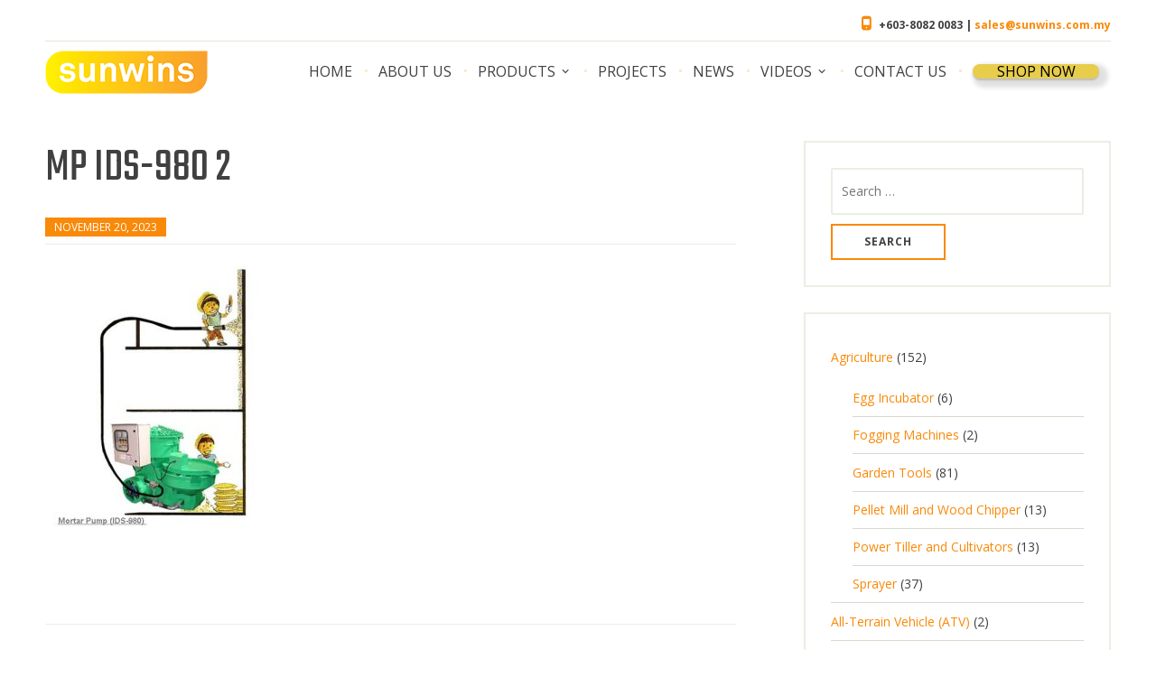

--- FILE ---
content_type: text/html; charset=UTF-8
request_url: https://sunwins.com.my/?attachment_id=5421
body_size: 170439
content:
<!DOCTYPE html>
<html lang="en-US">
<head>
<meta charset="UTF-8">
<meta name="viewport" content="width=device-width, initial-scale=1">
<link rel="profile" href="https://gmpg.org/xfn/11">

<script>(function(html){html.className = html.className.replace(/\bno-js\b/,'js')})(document.documentElement);</script>
<meta name='robots' content='index, follow, max-image-preview:large, max-snippet:-1, max-video-preview:-1' />
		<style>img:is([sizes="auto" i], [sizes^="auto," i]) { contain-intrinsic-size: 3000px 1500px }</style>
		
	<!-- This site is optimized with the Yoast SEO plugin v23.5 - https://yoast.com/wordpress/plugins/seo/ -->
	<title>MP IDS-980 2 - Sunwins Power (M) Sdn Bhd</title>
	<meta name="description" content="We supply cost-saving, energy-saving and eco-friendly machinery products including fan, hvls fan, blowers, pumps, engine, fnb equipment, construction, etc." />
	<link rel="canonical" href="https://sunwins.com.my/" />
	<meta property="og:locale" content="en_US" />
	<meta property="og:type" content="article" />
	<meta property="og:title" content="MP IDS-980 2 - Sunwins Power (M) Sdn Bhd" />
	<meta property="og:description" content="We supply cost-saving, energy-saving and eco-friendly machinery products including fan, hvls fan, blowers, pumps, engine, fnb equipment, construction, etc." />
	<meta property="og:url" content="https://sunwins.com.my/" />
	<meta property="og:site_name" content="Sunwins Power (M) Sdn Bhd" />
	<meta property="article:publisher" content="https://www.facebook.com/Sunwins-Power-M-Sdn-Bhd-1476243305735042" />
	<meta property="og:image" content="https://sunwins.com.my" />
	<meta property="og:image:width" content="1" />
	<meta property="og:image:height" content="1" />
	<meta property="og:image:type" content="image/jpeg" />
	<meta name="twitter:card" content="summary_large_image" />
	<script type="application/ld+json" class="yoast-schema-graph">{"@context":"https://schema.org","@graph":[{"@type":"WebPage","@id":"https://sunwins.com.my/","url":"https://sunwins.com.my/","name":"MP IDS-980 2 - Sunwins Power (M) Sdn Bhd","isPartOf":{"@id":"https://sunwins.com.my/#website"},"primaryImageOfPage":{"@id":"https://sunwins.com.my/#primaryimage"},"image":{"@id":"https://sunwins.com.my/#primaryimage"},"thumbnailUrl":"https://sunwins.com.my/wp-content/uploads/2023/11/MP-IDS-980-2.jpg","datePublished":"2023-11-20T07:39:19+00:00","dateModified":"2023-11-20T07:39:19+00:00","description":"We supply cost-saving, energy-saving and eco-friendly machinery products including fan, hvls fan, blowers, pumps, engine, fnb equipment, construction, etc.","breadcrumb":{"@id":"https://sunwins.com.my/#breadcrumb"},"inLanguage":"en-US","potentialAction":[{"@type":"ReadAction","target":["https://sunwins.com.my/"]}]},{"@type":"ImageObject","inLanguage":"en-US","@id":"https://sunwins.com.my/#primaryimage","url":"https://sunwins.com.my/wp-content/uploads/2023/11/MP-IDS-980-2.jpg","contentUrl":"https://sunwins.com.my/wp-content/uploads/2023/11/MP-IDS-980-2.jpg","width":500,"height":500},{"@type":"BreadcrumbList","@id":"https://sunwins.com.my/#breadcrumb","itemListElement":[{"@type":"ListItem","position":1,"name":"Home","item":"https://sunwins.com.my/"},{"@type":"ListItem","position":2,"name":"Mortar Pump IDS-980","item":"https://sunwins.com.my/shop/construction-equipment/mortar-pump/mortar-pump-ids-980/"},{"@type":"ListItem","position":3,"name":"MP IDS-980 2"}]},{"@type":"WebSite","@id":"https://sunwins.com.my/#website","url":"https://sunwins.com.my/","name":"Sunwins Power (M) Sdn Bhd","description":"Machinery Supplies Malaysia","publisher":{"@id":"https://sunwins.com.my/#organization"},"potentialAction":[{"@type":"SearchAction","target":{"@type":"EntryPoint","urlTemplate":"https://sunwins.com.my/?s={search_term_string}"},"query-input":{"@type":"PropertyValueSpecification","valueRequired":true,"valueName":"search_term_string"}}],"inLanguage":"en-US"},{"@type":"Organization","@id":"https://sunwins.com.my/#organization","name":"Sunwins Power (M) Sdn Bhd","url":"https://sunwins.com.my/","logo":{"@type":"ImageObject","inLanguage":"en-US","@id":"https://sunwins.com.my/#/schema/logo/image/","url":"https://sunwins.com.my/wp-content/uploads/2016/06/sunwins-logo-left-s.png","contentUrl":"https://sunwins.com.my/wp-content/uploads/2016/06/sunwins-logo-left-s.png","width":180,"height":48,"caption":"Sunwins Power (M) Sdn Bhd"},"image":{"@id":"https://sunwins.com.my/#/schema/logo/image/"},"sameAs":["https://www.facebook.com/Sunwins-Power-M-Sdn-Bhd-1476243305735042"]}]}</script>
	<!-- / Yoast SEO plugin. -->


<link rel='dns-prefetch' href='//www.googletagmanager.com' />
<link rel='dns-prefetch' href='//fonts.googleapis.com' />
<link rel="alternate" type="application/rss+xml" title="Sunwins Power (M) Sdn Bhd &raquo; Feed" href="https://sunwins.com.my/feed/" />
<link rel="alternate" type="application/rss+xml" title="Sunwins Power (M) Sdn Bhd &raquo; Comments Feed" href="https://sunwins.com.my/comments/feed/" />
<link rel="alternate" type="application/rss+xml" title="Sunwins Power (M) Sdn Bhd &raquo; MP IDS-980 2 Comments Feed" href="https://sunwins.com.my/?attachment_id=5421/feed/" />
		<!-- This site uses the Google Analytics by ExactMetrics plugin v8.10.2 - Using Analytics tracking - https://www.exactmetrics.com/ -->
		<!-- Note: ExactMetrics is not currently configured on this site. The site owner needs to authenticate with Google Analytics in the ExactMetrics settings panel. -->
					<!-- No tracking code set -->
				<!-- / Google Analytics by ExactMetrics -->
		<script type="text/javascript">
/* <![CDATA[ */
window._wpemojiSettings = {"baseUrl":"https:\/\/s.w.org\/images\/core\/emoji\/14.0.0\/72x72\/","ext":".png","svgUrl":"https:\/\/s.w.org\/images\/core\/emoji\/14.0.0\/svg\/","svgExt":".svg","source":{"concatemoji":"https:\/\/sunwins.com.my\/wp-includes\/js\/wp-emoji-release.min.js?ver=51fcd2b67d94e80e40e3b0735d310997"}};
/*! This file is auto-generated */
!function(i,n){var o,s,e;function c(e){try{var t={supportTests:e,timestamp:(new Date).valueOf()};sessionStorage.setItem(o,JSON.stringify(t))}catch(e){}}function p(e,t,n){e.clearRect(0,0,e.canvas.width,e.canvas.height),e.fillText(t,0,0);var t=new Uint32Array(e.getImageData(0,0,e.canvas.width,e.canvas.height).data),r=(e.clearRect(0,0,e.canvas.width,e.canvas.height),e.fillText(n,0,0),new Uint32Array(e.getImageData(0,0,e.canvas.width,e.canvas.height).data));return t.every(function(e,t){return e===r[t]})}function u(e,t,n){switch(t){case"flag":return n(e,"\ud83c\udff3\ufe0f\u200d\u26a7\ufe0f","\ud83c\udff3\ufe0f\u200b\u26a7\ufe0f")?!1:!n(e,"\ud83c\uddfa\ud83c\uddf3","\ud83c\uddfa\u200b\ud83c\uddf3")&&!n(e,"\ud83c\udff4\udb40\udc67\udb40\udc62\udb40\udc65\udb40\udc6e\udb40\udc67\udb40\udc7f","\ud83c\udff4\u200b\udb40\udc67\u200b\udb40\udc62\u200b\udb40\udc65\u200b\udb40\udc6e\u200b\udb40\udc67\u200b\udb40\udc7f");case"emoji":return!n(e,"\ud83e\udef1\ud83c\udffb\u200d\ud83e\udef2\ud83c\udfff","\ud83e\udef1\ud83c\udffb\u200b\ud83e\udef2\ud83c\udfff")}return!1}function f(e,t,n){var r="undefined"!=typeof WorkerGlobalScope&&self instanceof WorkerGlobalScope?new OffscreenCanvas(300,150):i.createElement("canvas"),a=r.getContext("2d",{willReadFrequently:!0}),o=(a.textBaseline="top",a.font="600 32px Arial",{});return e.forEach(function(e){o[e]=t(a,e,n)}),o}function t(e){var t=i.createElement("script");t.src=e,t.defer=!0,i.head.appendChild(t)}"undefined"!=typeof Promise&&(o="wpEmojiSettingsSupports",s=["flag","emoji"],n.supports={everything:!0,everythingExceptFlag:!0},e=new Promise(function(e){i.addEventListener("DOMContentLoaded",e,{once:!0})}),new Promise(function(t){var n=function(){try{var e=JSON.parse(sessionStorage.getItem(o));if("object"==typeof e&&"number"==typeof e.timestamp&&(new Date).valueOf()<e.timestamp+604800&&"object"==typeof e.supportTests)return e.supportTests}catch(e){}return null}();if(!n){if("undefined"!=typeof Worker&&"undefined"!=typeof OffscreenCanvas&&"undefined"!=typeof URL&&URL.createObjectURL&&"undefined"!=typeof Blob)try{var e="postMessage("+f.toString()+"("+[JSON.stringify(s),u.toString(),p.toString()].join(",")+"));",r=new Blob([e],{type:"text/javascript"}),a=new Worker(URL.createObjectURL(r),{name:"wpTestEmojiSupports"});return void(a.onmessage=function(e){c(n=e.data),a.terminate(),t(n)})}catch(e){}c(n=f(s,u,p))}t(n)}).then(function(e){for(var t in e)n.supports[t]=e[t],n.supports.everything=n.supports.everything&&n.supports[t],"flag"!==t&&(n.supports.everythingExceptFlag=n.supports.everythingExceptFlag&&n.supports[t]);n.supports.everythingExceptFlag=n.supports.everythingExceptFlag&&!n.supports.flag,n.DOMReady=!1,n.readyCallback=function(){n.DOMReady=!0}}).then(function(){return e}).then(function(){var e;n.supports.everything||(n.readyCallback(),(e=n.source||{}).concatemoji?t(e.concatemoji):e.wpemoji&&e.twemoji&&(t(e.twemoji),t(e.wpemoji)))}))}((window,document),window._wpemojiSettings);
/* ]]> */
</script>
<link rel='stylesheet' id='formidable-css' href='https://sunwins.com.my/wp-content/plugins/formidable/css/formidableforms.css?ver=1132042' type='text/css' media='all' />
<link rel='stylesheet' id='hfe-widgets-style-css' href='https://sunwins.com.my/wp-content/plugins/header-footer-elementor/inc/widgets-css/frontend.css?ver=2.7.0' type='text/css' media='all' />
<link rel='stylesheet' id='hfe-woo-product-grid-css' href='https://sunwins.com.my/wp-content/plugins/header-footer-elementor/inc/widgets-css/woo-products.css?ver=2.7.0' type='text/css' media='all' />
<style id='wp-emoji-styles-inline-css' type='text/css'>

	img.wp-smiley, img.emoji {
		display: inline !important;
		border: none !important;
		box-shadow: none !important;
		height: 1em !important;
		width: 1em !important;
		margin: 0 0.07em !important;
		vertical-align: -0.1em !important;
		background: none !important;
		padding: 0 !important;
	}
</style>
<link rel='stylesheet' id='wp-block-library-css' href='https://sunwins.com.my/wp-includes/css/dist/block-library/style.min.css?ver=51fcd2b67d94e80e40e3b0735d310997' type='text/css' media='all' />
<style id='wp-block-library-theme-inline-css' type='text/css'>
.wp-block-audio figcaption{color:#555;font-size:13px;text-align:center}.is-dark-theme .wp-block-audio figcaption{color:hsla(0,0%,100%,.65)}.wp-block-audio{margin:0 0 1em}.wp-block-code{border:1px solid #ccc;border-radius:4px;font-family:Menlo,Consolas,monaco,monospace;padding:.8em 1em}.wp-block-embed figcaption{color:#555;font-size:13px;text-align:center}.is-dark-theme .wp-block-embed figcaption{color:hsla(0,0%,100%,.65)}.wp-block-embed{margin:0 0 1em}.blocks-gallery-caption{color:#555;font-size:13px;text-align:center}.is-dark-theme .blocks-gallery-caption{color:hsla(0,0%,100%,.65)}.wp-block-image figcaption{color:#555;font-size:13px;text-align:center}.is-dark-theme .wp-block-image figcaption{color:hsla(0,0%,100%,.65)}.wp-block-image{margin:0 0 1em}.wp-block-pullquote{border-bottom:4px solid;border-top:4px solid;color:currentColor;margin-bottom:1.75em}.wp-block-pullquote cite,.wp-block-pullquote footer,.wp-block-pullquote__citation{color:currentColor;font-size:.8125em;font-style:normal;text-transform:uppercase}.wp-block-quote{border-left:.25em solid;margin:0 0 1.75em;padding-left:1em}.wp-block-quote cite,.wp-block-quote footer{color:currentColor;font-size:.8125em;font-style:normal;position:relative}.wp-block-quote.has-text-align-right{border-left:none;border-right:.25em solid;padding-left:0;padding-right:1em}.wp-block-quote.has-text-align-center{border:none;padding-left:0}.wp-block-quote.is-large,.wp-block-quote.is-style-large,.wp-block-quote.is-style-plain{border:none}.wp-block-search .wp-block-search__label{font-weight:700}.wp-block-search__button{border:1px solid #ccc;padding:.375em .625em}:where(.wp-block-group.has-background){padding:1.25em 2.375em}.wp-block-separator.has-css-opacity{opacity:.4}.wp-block-separator{border:none;border-bottom:2px solid;margin-left:auto;margin-right:auto}.wp-block-separator.has-alpha-channel-opacity{opacity:1}.wp-block-separator:not(.is-style-wide):not(.is-style-dots){width:100px}.wp-block-separator.has-background:not(.is-style-dots){border-bottom:none;height:1px}.wp-block-separator.has-background:not(.is-style-wide):not(.is-style-dots){height:2px}.wp-block-table{margin:0 0 1em}.wp-block-table td,.wp-block-table th{word-break:normal}.wp-block-table figcaption{color:#555;font-size:13px;text-align:center}.is-dark-theme .wp-block-table figcaption{color:hsla(0,0%,100%,.65)}.wp-block-video figcaption{color:#555;font-size:13px;text-align:center}.is-dark-theme .wp-block-video figcaption{color:hsla(0,0%,100%,.65)}.wp-block-video{margin:0 0 1em}.wp-block-template-part.has-background{margin-bottom:0;margin-top:0;padding:1.25em 2.375em}
</style>
<style id='joinchat-button-style-inline-css' type='text/css'>
.wp-block-joinchat-button{border:none!important;text-align:center}.wp-block-joinchat-button figure{display:table;margin:0 auto;padding:0}.wp-block-joinchat-button figcaption{font:normal normal 400 .6em/2em var(--wp--preset--font-family--system-font,sans-serif);margin:0;padding:0}.wp-block-joinchat-button .joinchat-button__qr{background-color:#fff;border:6px solid #25d366;border-radius:30px;box-sizing:content-box;display:block;height:200px;margin:auto;overflow:hidden;padding:10px;width:200px}.wp-block-joinchat-button .joinchat-button__qr canvas,.wp-block-joinchat-button .joinchat-button__qr img{display:block;margin:auto}.wp-block-joinchat-button .joinchat-button__link{align-items:center;background-color:#25d366;border:6px solid #25d366;border-radius:30px;display:inline-flex;flex-flow:row nowrap;justify-content:center;line-height:1.25em;margin:0 auto;text-decoration:none}.wp-block-joinchat-button .joinchat-button__link:before{background:transparent var(--joinchat-ico) no-repeat center;background-size:100%;content:"";display:block;height:1.5em;margin:-.75em .75em -.75em 0;width:1.5em}.wp-block-joinchat-button figure+.joinchat-button__link{margin-top:10px}@media (orientation:landscape)and (min-height:481px),(orientation:portrait)and (min-width:481px){.wp-block-joinchat-button.joinchat-button--qr-only figure+.joinchat-button__link{display:none}}@media (max-width:480px),(orientation:landscape)and (max-height:480px){.wp-block-joinchat-button figure{display:none}}

</style>
<style id='classic-theme-styles-inline-css' type='text/css'>
/*! This file is auto-generated */
.wp-block-button__link{color:#fff;background-color:#32373c;border-radius:9999px;box-shadow:none;text-decoration:none;padding:calc(.667em + 2px) calc(1.333em + 2px);font-size:1.125em}.wp-block-file__button{background:#32373c;color:#fff;text-decoration:none}
</style>
<style id='global-styles-inline-css' type='text/css'>
body{--wp--preset--color--black: #000000;--wp--preset--color--cyan-bluish-gray: #abb8c3;--wp--preset--color--white: #ffffff;--wp--preset--color--pale-pink: #f78da7;--wp--preset--color--vivid-red: #cf2e2e;--wp--preset--color--luminous-vivid-orange: #ff6900;--wp--preset--color--luminous-vivid-amber: #fcb900;--wp--preset--color--light-green-cyan: #7bdcb5;--wp--preset--color--vivid-green-cyan: #00d084;--wp--preset--color--pale-cyan-blue: #8ed1fc;--wp--preset--color--vivid-cyan-blue: #0693e3;--wp--preset--color--vivid-purple: #9b51e0;--wp--preset--color--orange: #cc4300;--wp--preset--color--green: #3a8014;--wp--preset--color--light-orange: #e8730d;--wp--preset--color--dark-pink: #c43a68;--wp--preset--gradient--vivid-cyan-blue-to-vivid-purple: linear-gradient(135deg,rgba(6,147,227,1) 0%,rgb(155,81,224) 100%);--wp--preset--gradient--light-green-cyan-to-vivid-green-cyan: linear-gradient(135deg,rgb(122,220,180) 0%,rgb(0,208,130) 100%);--wp--preset--gradient--luminous-vivid-amber-to-luminous-vivid-orange: linear-gradient(135deg,rgba(252,185,0,1) 0%,rgba(255,105,0,1) 100%);--wp--preset--gradient--luminous-vivid-orange-to-vivid-red: linear-gradient(135deg,rgba(255,105,0,1) 0%,rgb(207,46,46) 100%);--wp--preset--gradient--very-light-gray-to-cyan-bluish-gray: linear-gradient(135deg,rgb(238,238,238) 0%,rgb(169,184,195) 100%);--wp--preset--gradient--cool-to-warm-spectrum: linear-gradient(135deg,rgb(74,234,220) 0%,rgb(151,120,209) 20%,rgb(207,42,186) 40%,rgb(238,44,130) 60%,rgb(251,105,98) 80%,rgb(254,248,76) 100%);--wp--preset--gradient--blush-light-purple: linear-gradient(135deg,rgb(255,206,236) 0%,rgb(152,150,240) 100%);--wp--preset--gradient--blush-bordeaux: linear-gradient(135deg,rgb(254,205,165) 0%,rgb(254,45,45) 50%,rgb(107,0,62) 100%);--wp--preset--gradient--luminous-dusk: linear-gradient(135deg,rgb(255,203,112) 0%,rgb(199,81,192) 50%,rgb(65,88,208) 100%);--wp--preset--gradient--pale-ocean: linear-gradient(135deg,rgb(255,245,203) 0%,rgb(182,227,212) 50%,rgb(51,167,181) 100%);--wp--preset--gradient--electric-grass: linear-gradient(135deg,rgb(202,248,128) 0%,rgb(113,206,126) 100%);--wp--preset--gradient--midnight: linear-gradient(135deg,rgb(2,3,129) 0%,rgb(40,116,252) 100%);--wp--preset--font-size--small: 13px;--wp--preset--font-size--medium: 20px;--wp--preset--font-size--large: 36px;--wp--preset--font-size--x-large: 42px;--wp--preset--font-family--inter: "Inter", sans-serif;--wp--preset--font-family--cardo: Cardo;--wp--preset--spacing--20: 0.44rem;--wp--preset--spacing--30: 0.67rem;--wp--preset--spacing--40: 1rem;--wp--preset--spacing--50: 1.5rem;--wp--preset--spacing--60: 2.25rem;--wp--preset--spacing--70: 3.38rem;--wp--preset--spacing--80: 5.06rem;--wp--preset--shadow--natural: 6px 6px 9px rgba(0, 0, 0, 0.2);--wp--preset--shadow--deep: 12px 12px 50px rgba(0, 0, 0, 0.4);--wp--preset--shadow--sharp: 6px 6px 0px rgba(0, 0, 0, 0.2);--wp--preset--shadow--outlined: 6px 6px 0px -3px rgba(255, 255, 255, 1), 6px 6px rgba(0, 0, 0, 1);--wp--preset--shadow--crisp: 6px 6px 0px rgba(0, 0, 0, 1);}:where(.is-layout-flex){gap: 0.5em;}:where(.is-layout-grid){gap: 0.5em;}body .is-layout-flow > .alignleft{float: left;margin-inline-start: 0;margin-inline-end: 2em;}body .is-layout-flow > .alignright{float: right;margin-inline-start: 2em;margin-inline-end: 0;}body .is-layout-flow > .aligncenter{margin-left: auto !important;margin-right: auto !important;}body .is-layout-constrained > .alignleft{float: left;margin-inline-start: 0;margin-inline-end: 2em;}body .is-layout-constrained > .alignright{float: right;margin-inline-start: 2em;margin-inline-end: 0;}body .is-layout-constrained > .aligncenter{margin-left: auto !important;margin-right: auto !important;}body .is-layout-constrained > :where(:not(.alignleft):not(.alignright):not(.alignfull)){max-width: var(--wp--style--global--content-size);margin-left: auto !important;margin-right: auto !important;}body .is-layout-constrained > .alignwide{max-width: var(--wp--style--global--wide-size);}body .is-layout-flex{display: flex;}body .is-layout-flex{flex-wrap: wrap;align-items: center;}body .is-layout-flex > *{margin: 0;}body .is-layout-grid{display: grid;}body .is-layout-grid > *{margin: 0;}:where(.wp-block-columns.is-layout-flex){gap: 2em;}:where(.wp-block-columns.is-layout-grid){gap: 2em;}:where(.wp-block-post-template.is-layout-flex){gap: 1.25em;}:where(.wp-block-post-template.is-layout-grid){gap: 1.25em;}.has-black-color{color: var(--wp--preset--color--black) !important;}.has-cyan-bluish-gray-color{color: var(--wp--preset--color--cyan-bluish-gray) !important;}.has-white-color{color: var(--wp--preset--color--white) !important;}.has-pale-pink-color{color: var(--wp--preset--color--pale-pink) !important;}.has-vivid-red-color{color: var(--wp--preset--color--vivid-red) !important;}.has-luminous-vivid-orange-color{color: var(--wp--preset--color--luminous-vivid-orange) !important;}.has-luminous-vivid-amber-color{color: var(--wp--preset--color--luminous-vivid-amber) !important;}.has-light-green-cyan-color{color: var(--wp--preset--color--light-green-cyan) !important;}.has-vivid-green-cyan-color{color: var(--wp--preset--color--vivid-green-cyan) !important;}.has-pale-cyan-blue-color{color: var(--wp--preset--color--pale-cyan-blue) !important;}.has-vivid-cyan-blue-color{color: var(--wp--preset--color--vivid-cyan-blue) !important;}.has-vivid-purple-color{color: var(--wp--preset--color--vivid-purple) !important;}.has-black-background-color{background-color: var(--wp--preset--color--black) !important;}.has-cyan-bluish-gray-background-color{background-color: var(--wp--preset--color--cyan-bluish-gray) !important;}.has-white-background-color{background-color: var(--wp--preset--color--white) !important;}.has-pale-pink-background-color{background-color: var(--wp--preset--color--pale-pink) !important;}.has-vivid-red-background-color{background-color: var(--wp--preset--color--vivid-red) !important;}.has-luminous-vivid-orange-background-color{background-color: var(--wp--preset--color--luminous-vivid-orange) !important;}.has-luminous-vivid-amber-background-color{background-color: var(--wp--preset--color--luminous-vivid-amber) !important;}.has-light-green-cyan-background-color{background-color: var(--wp--preset--color--light-green-cyan) !important;}.has-vivid-green-cyan-background-color{background-color: var(--wp--preset--color--vivid-green-cyan) !important;}.has-pale-cyan-blue-background-color{background-color: var(--wp--preset--color--pale-cyan-blue) !important;}.has-vivid-cyan-blue-background-color{background-color: var(--wp--preset--color--vivid-cyan-blue) !important;}.has-vivid-purple-background-color{background-color: var(--wp--preset--color--vivid-purple) !important;}.has-black-border-color{border-color: var(--wp--preset--color--black) !important;}.has-cyan-bluish-gray-border-color{border-color: var(--wp--preset--color--cyan-bluish-gray) !important;}.has-white-border-color{border-color: var(--wp--preset--color--white) !important;}.has-pale-pink-border-color{border-color: var(--wp--preset--color--pale-pink) !important;}.has-vivid-red-border-color{border-color: var(--wp--preset--color--vivid-red) !important;}.has-luminous-vivid-orange-border-color{border-color: var(--wp--preset--color--luminous-vivid-orange) !important;}.has-luminous-vivid-amber-border-color{border-color: var(--wp--preset--color--luminous-vivid-amber) !important;}.has-light-green-cyan-border-color{border-color: var(--wp--preset--color--light-green-cyan) !important;}.has-vivid-green-cyan-border-color{border-color: var(--wp--preset--color--vivid-green-cyan) !important;}.has-pale-cyan-blue-border-color{border-color: var(--wp--preset--color--pale-cyan-blue) !important;}.has-vivid-cyan-blue-border-color{border-color: var(--wp--preset--color--vivid-cyan-blue) !important;}.has-vivid-purple-border-color{border-color: var(--wp--preset--color--vivid-purple) !important;}.has-vivid-cyan-blue-to-vivid-purple-gradient-background{background: var(--wp--preset--gradient--vivid-cyan-blue-to-vivid-purple) !important;}.has-light-green-cyan-to-vivid-green-cyan-gradient-background{background: var(--wp--preset--gradient--light-green-cyan-to-vivid-green-cyan) !important;}.has-luminous-vivid-amber-to-luminous-vivid-orange-gradient-background{background: var(--wp--preset--gradient--luminous-vivid-amber-to-luminous-vivid-orange) !important;}.has-luminous-vivid-orange-to-vivid-red-gradient-background{background: var(--wp--preset--gradient--luminous-vivid-orange-to-vivid-red) !important;}.has-very-light-gray-to-cyan-bluish-gray-gradient-background{background: var(--wp--preset--gradient--very-light-gray-to-cyan-bluish-gray) !important;}.has-cool-to-warm-spectrum-gradient-background{background: var(--wp--preset--gradient--cool-to-warm-spectrum) !important;}.has-blush-light-purple-gradient-background{background: var(--wp--preset--gradient--blush-light-purple) !important;}.has-blush-bordeaux-gradient-background{background: var(--wp--preset--gradient--blush-bordeaux) !important;}.has-luminous-dusk-gradient-background{background: var(--wp--preset--gradient--luminous-dusk) !important;}.has-pale-ocean-gradient-background{background: var(--wp--preset--gradient--pale-ocean) !important;}.has-electric-grass-gradient-background{background: var(--wp--preset--gradient--electric-grass) !important;}.has-midnight-gradient-background{background: var(--wp--preset--gradient--midnight) !important;}.has-small-font-size{font-size: var(--wp--preset--font-size--small) !important;}.has-medium-font-size{font-size: var(--wp--preset--font-size--medium) !important;}.has-large-font-size{font-size: var(--wp--preset--font-size--large) !important;}.has-x-large-font-size{font-size: var(--wp--preset--font-size--x-large) !important;}
.wp-block-navigation a:where(:not(.wp-element-button)){color: inherit;}
:where(.wp-block-post-template.is-layout-flex){gap: 1.25em;}:where(.wp-block-post-template.is-layout-grid){gap: 1.25em;}
:where(.wp-block-columns.is-layout-flex){gap: 2em;}:where(.wp-block-columns.is-layout-grid){gap: 2em;}
.wp-block-pullquote{font-size: 1.5em;line-height: 1.6;}
</style>
<link rel='stylesheet' id='contact-form-7-css' href='https://sunwins.com.my/wp-content/plugins/contact-form-7/includes/css/styles.css?ver=5.9.8' type='text/css' media='all' />
<link rel='stylesheet' id='woocommerce-layout-css' href='https://sunwins.com.my/wp-content/plugins/woocommerce/assets/css/woocommerce-layout.css?ver=9.1.5' type='text/css' media='all' />
<link rel='stylesheet' id='woocommerce-smallscreen-css' href='https://sunwins.com.my/wp-content/plugins/woocommerce/assets/css/woocommerce-smallscreen.css?ver=9.1.5' type='text/css' media='only screen and (max-width: 768px)' />
<link rel='stylesheet' id='woocommerce-general-css' href='https://sunwins.com.my/wp-content/plugins/woocommerce/assets/css/woocommerce.css?ver=9.1.5' type='text/css' media='all' />
<style id='woocommerce-inline-inline-css' type='text/css'>
.woocommerce form .form-row .required { visibility: visible; }
</style>
<link rel='stylesheet' id='hfe-style-css' href='https://sunwins.com.my/wp-content/plugins/header-footer-elementor/assets/css/header-footer-elementor.css?ver=2.7.0' type='text/css' media='all' />
<link rel='stylesheet' id='elementor-icons-css' href='https://sunwins.com.my/wp-content/plugins/elementor/assets/lib/eicons/css/elementor-icons.min.css?ver=5.35.0' type='text/css' media='all' />
<link rel='stylesheet' id='elementor-frontend-css' href='https://sunwins.com.my/wp-content/plugins/elementor/assets/css/frontend.min.css?ver=3.27.7' type='text/css' media='all' />
<style id='elementor-frontend-inline-css' type='text/css'>
.elementor-kit-4203{--e-global-color-primary:#6EC1E4;--e-global-color-secondary:#54595F;--e-global-color-text:#7A7A7A;--e-global-color-accent:#61CE70;--e-global-typography-primary-font-family:"Roboto";--e-global-typography-primary-font-weight:600;--e-global-typography-secondary-font-family:"Roboto Slab";--e-global-typography-secondary-font-weight:400;--e-global-typography-text-font-family:"Roboto";--e-global-typography-text-font-weight:400;--e-global-typography-accent-font-family:"Roboto";--e-global-typography-accent-font-weight:500;}.elementor-section.elementor-section-boxed > .elementor-container{max-width:1140px;}.e-con{--container-max-width:1140px;}.elementor-widget:not(:last-child){margin-block-end:20px;}.elementor-element{--widgets-spacing:20px 20px;--widgets-spacing-row:20px;--widgets-spacing-column:20px;}{}h1.entry-title{display:var(--page-title-display);}@media(max-width:1024px){.elementor-section.elementor-section-boxed > .elementor-container{max-width:1024px;}.e-con{--container-max-width:1024px;}}@media(max-width:767px){.elementor-section.elementor-section-boxed > .elementor-container{max-width:767px;}.e-con{--container-max-width:767px;}}
.elementor-7746 .elementor-element.elementor-element-8f02e7e:not(.elementor-motion-effects-element-type-background), .elementor-7746 .elementor-element.elementor-element-8f02e7e > .elementor-motion-effects-container > .elementor-motion-effects-layer{background-color:#404040;}.elementor-7746 .elementor-element.elementor-element-8f02e7e{transition:background 0.3s, border 0.3s, border-radius 0.3s, box-shadow 0.3s;}.elementor-7746 .elementor-element.elementor-element-8f02e7e > .elementor-background-overlay{transition:background 0.3s, border-radius 0.3s, opacity 0.3s;}.elementor-7746 .elementor-element.elementor-element-49eca19{--spacer-size:20px;}.elementor-7746 .elementor-element.elementor-element-5706ba2:not(.elementor-motion-effects-element-type-background), .elementor-7746 .elementor-element.elementor-element-5706ba2 > .elementor-motion-effects-container > .elementor-motion-effects-layer{background-color:#404040;}.elementor-7746 .elementor-element.elementor-element-5706ba2{transition:background 0.3s, border 0.3s, border-radius 0.3s, box-shadow 0.3s;padding:0px 20px 0px 20px;}.elementor-7746 .elementor-element.elementor-element-5706ba2 > .elementor-background-overlay{transition:background 0.3s, border-radius 0.3s, opacity 0.3s;}.elementor-widget-heading .elementor-heading-title{font-family:var( --e-global-typography-primary-font-family ), Sans-serif;font-weight:var( --e-global-typography-primary-font-weight );color:var( --e-global-color-primary );}.elementor-7746 .elementor-element.elementor-element-0661c14 .elementor-heading-title{font-family:"Poppins", Sans-serif;font-size:16px;font-weight:600;color:#FFFFFF;}.elementor-widget-text-editor{color:var( --e-global-color-text );font-family:var( --e-global-typography-text-font-family ), Sans-serif;font-weight:var( --e-global-typography-text-font-weight );}.elementor-widget-text-editor.elementor-drop-cap-view-stacked .elementor-drop-cap{background-color:var( --e-global-color-primary );}.elementor-widget-text-editor.elementor-drop-cap-view-framed .elementor-drop-cap, .elementor-widget-text-editor.elementor-drop-cap-view-default .elementor-drop-cap{color:var( --e-global-color-primary );border-color:var( --e-global-color-primary );}.elementor-7746 .elementor-element.elementor-element-0020ead{text-align:left;color:#FFFFFF;font-family:"Roboto", Sans-serif;font-size:14px;font-weight:400;line-height:20px;}.elementor-widget-hfe-search-button input[type="search"].hfe-search-form__input,.elementor-widget-hfe-search-button .hfe-search-icon-toggle{font-family:var( --e-global-typography-primary-font-family ), Sans-serif;font-weight:var( --e-global-typography-primary-font-weight );}.elementor-widget-hfe-search-button .hfe-search-form__input{color:var( --e-global-color-text );}.elementor-widget-hfe-search-button .hfe-search-form__input::placeholder{color:var( --e-global-color-text );}.elementor-widget-hfe-search-button .hfe-search-form__container, .elementor-widget-hfe-search-button .hfe-search-icon-toggle .hfe-search-form__input,.elementor-widget-hfe-search-button .hfe-input-focus .hfe-search-icon-toggle .hfe-search-form__input{border-color:var( --e-global-color-primary );}.elementor-widget-hfe-search-button .hfe-search-form__input:focus::placeholder{color:var( --e-global-color-text );}.elementor-widget-hfe-search-button .hfe-search-form__container button#clear-with-button,
					.elementor-widget-hfe-search-button .hfe-search-form__container button#clear,
					.elementor-widget-hfe-search-button .hfe-search-icon-toggle button#clear{color:var( --e-global-color-text );}.elementor-7746 .elementor-element.elementor-element-44e472a .hfe-search-form__container{min-height:40px;}.elementor-7746 .elementor-element.elementor-element-44e472a .hfe-search-submit{min-width:40px;background-color:#818a91;font-size:16px;}.elementor-7746 .elementor-element.elementor-element-44e472a .hfe-search-form__input{padding-left:calc(40px / 5);padding-right:calc(40px / 5);}.elementor-7746 .elementor-element.elementor-element-44e472a .hfe-search-form__container button#clear i:before,
					.elementor-7746 .elementor-element.elementor-element-44e472a .hfe-search-icon-toggle button#clear i:before,
				.elementor-7746 .elementor-element.elementor-element-44e472a .hfe-search-form__container button#clear-with-button i:before{font-size:20px;}.elementor-7746 .elementor-element.elementor-element-44e472a > .elementor-widget-container{padding:0px 0px 0px 0px;}.elementor-7746 .elementor-element.elementor-element-44e472a .hfe-search-form__input::placeholder{color:#7A7A7A6B;}.elementor-7746 .elementor-element.elementor-element-44e472a .hfe-search-form__input, .elementor-7746 .elementor-element.elementor-element-44e472a .hfe-input-focus .hfe-search-icon-toggle .hfe-search-form__input{background-color:#ededed;}.elementor-7746 .elementor-element.elementor-element-44e472a .hfe-search-icon-toggle .hfe-search-form__input{background-color:transparent;}.elementor-7746 .elementor-element.elementor-element-44e472a .hfe-search-form__container ,.elementor-7746 .elementor-element.elementor-element-44e472a .hfe-search-icon-toggle .hfe-search-form__input,.elementor-7746 .elementor-element.elementor-element-44e472a .hfe-input-focus .hfe-search-icon-toggle .hfe-search-form__input{border-style:none;}.elementor-7746 .elementor-element.elementor-element-44e472a .hfe-search-form__container, .elementor-7746 .elementor-element.elementor-element-44e472a .hfe-search-icon-toggle .hfe-search-form__input,.elementor-7746 .elementor-element.elementor-element-44e472a .hfe-input-focus .hfe-search-icon-toggle .hfe-search-form__input{border-radius:3px;}.elementor-7746 .elementor-element.elementor-element-44e472a button.hfe-search-submit{color:#fff;}.elementor-7746 .elementor-element.elementor-element-44e472a .hfe-search-form__container button#clear-with-button,
					.elementor-7746 .elementor-element.elementor-element-44e472a .hfe-search-form__container button#clear,
					.elementor-7746 .elementor-element.elementor-element-44e472a .hfe-search-icon-toggle button#clear{color:#7a7a7a;}.elementor-7746 .elementor-element.elementor-element-1ef137b .elementor-heading-title{font-family:"Poppins", Sans-serif;font-size:16px;font-weight:600;color:#FFFFFF;}.elementor-widget-navigation-menu .menu-item a.hfe-menu-item.elementor-button{background-color:var( --e-global-color-accent );font-family:var( --e-global-typography-accent-font-family ), Sans-serif;font-weight:var( --e-global-typography-accent-font-weight );}.elementor-widget-navigation-menu .menu-item a.hfe-menu-item.elementor-button:hover{background-color:var( --e-global-color-accent );}.elementor-widget-navigation-menu a.hfe-menu-item, .elementor-widget-navigation-menu a.hfe-sub-menu-item{font-family:var( --e-global-typography-primary-font-family ), Sans-serif;font-weight:var( --e-global-typography-primary-font-weight );}.elementor-widget-navigation-menu .menu-item a.hfe-menu-item, .elementor-widget-navigation-menu .sub-menu a.hfe-sub-menu-item{color:var( --e-global-color-text );}.elementor-widget-navigation-menu .menu-item a.hfe-menu-item:hover,
								.elementor-widget-navigation-menu .sub-menu a.hfe-sub-menu-item:hover,
								.elementor-widget-navigation-menu .menu-item.current-menu-item a.hfe-menu-item,
								.elementor-widget-navigation-menu .menu-item a.hfe-menu-item.highlighted,
								.elementor-widget-navigation-menu .menu-item a.hfe-menu-item:focus{color:var( --e-global-color-accent );}.elementor-widget-navigation-menu .hfe-nav-menu-layout:not(.hfe-pointer__framed) .menu-item.parent a.hfe-menu-item:before,
								.elementor-widget-navigation-menu .hfe-nav-menu-layout:not(.hfe-pointer__framed) .menu-item.parent a.hfe-menu-item:after{background-color:var( --e-global-color-accent );}.elementor-widget-navigation-menu .hfe-nav-menu-layout:not(.hfe-pointer__framed) .menu-item.parent .sub-menu .hfe-has-submenu-container a:after{background-color:var( --e-global-color-accent );}.elementor-widget-navigation-menu .hfe-pointer__framed .menu-item.parent a.hfe-menu-item:before,
								.elementor-widget-navigation-menu .hfe-pointer__framed .menu-item.parent a.hfe-menu-item:after{border-color:var( --e-global-color-accent );}
							.elementor-widget-navigation-menu .sub-menu li a.hfe-sub-menu-item,
							.elementor-widget-navigation-menu nav.hfe-dropdown li a.hfe-sub-menu-item,
							.elementor-widget-navigation-menu nav.hfe-dropdown li a.hfe-menu-item,
							.elementor-widget-navigation-menu nav.hfe-dropdown-expandible li a.hfe-menu-item,
							.elementor-widget-navigation-menu nav.hfe-dropdown-expandible li a.hfe-sub-menu-item{font-family:var( --e-global-typography-accent-font-family ), Sans-serif;font-weight:var( --e-global-typography-accent-font-weight );}.elementor-7746 .elementor-element.elementor-element-2f02f57 .menu-item a.hfe-menu-item{padding-left:15px;padding-right:15px;}.elementor-7746 .elementor-element.elementor-element-2f02f57 .menu-item a.hfe-sub-menu-item{padding-left:calc( 15px + 20px );padding-right:15px;}.elementor-7746 .elementor-element.elementor-element-2f02f57 .hfe-nav-menu__layout-vertical .menu-item ul ul a.hfe-sub-menu-item{padding-left:calc( 15px + 40px );padding-right:15px;}.elementor-7746 .elementor-element.elementor-element-2f02f57 .hfe-nav-menu__layout-vertical .menu-item ul ul ul a.hfe-sub-menu-item{padding-left:calc( 15px + 60px );padding-right:15px;}.elementor-7746 .elementor-element.elementor-element-2f02f57 .hfe-nav-menu__layout-vertical .menu-item ul ul ul ul a.hfe-sub-menu-item{padding-left:calc( 15px + 80px );padding-right:15px;}.elementor-7746 .elementor-element.elementor-element-2f02f57 .menu-item a.hfe-menu-item, .elementor-7746 .elementor-element.elementor-element-2f02f57 .menu-item a.hfe-sub-menu-item{padding-top:15px;padding-bottom:15px;}.elementor-7746 .elementor-element.elementor-element-2f02f57 .sub-menu a.hfe-sub-menu-item,
						 .elementor-7746 .elementor-element.elementor-element-2f02f57 nav.hfe-dropdown li a.hfe-menu-item,
						 .elementor-7746 .elementor-element.elementor-element-2f02f57 nav.hfe-dropdown li a.hfe-sub-menu-item,
						 .elementor-7746 .elementor-element.elementor-element-2f02f57 nav.hfe-dropdown-expandible li a.hfe-menu-item,
						 .elementor-7746 .elementor-element.elementor-element-2f02f57 nav.hfe-dropdown-expandible li a.hfe-sub-menu-item{padding-top:15px;padding-bottom:15px;}.elementor-7746 .elementor-element.elementor-element-2f02f57 a.hfe-menu-item, .elementor-7746 .elementor-element.elementor-element-2f02f57 a.hfe-sub-menu-item{font-family:"Roboto", Sans-serif;font-size:14px;font-weight:400;line-height:10px;}.elementor-7746 .elementor-element.elementor-element-2f02f57 .menu-item a.hfe-menu-item, .elementor-7746 .elementor-element.elementor-element-2f02f57 .sub-menu a.hfe-sub-menu-item{color:#F98909;}.elementor-7746 .elementor-element.elementor-element-2f02f57 .menu-item a.hfe-menu-item:hover,
								.elementor-7746 .elementor-element.elementor-element-2f02f57 .sub-menu a.hfe-sub-menu-item:hover,
								.elementor-7746 .elementor-element.elementor-element-2f02f57 .menu-item.current-menu-item a.hfe-menu-item,
								.elementor-7746 .elementor-element.elementor-element-2f02f57 .menu-item a.hfe-menu-item.highlighted,
								.elementor-7746 .elementor-element.elementor-element-2f02f57 .menu-item a.hfe-menu-item:focus{color:#FFFFFF;}.elementor-7746 .elementor-element.elementor-element-2f02f57 .sub-menu,
								.elementor-7746 .elementor-element.elementor-element-2f02f57 nav.hfe-dropdown,
								.elementor-7746 .elementor-element.elementor-element-2f02f57 nav.hfe-dropdown-expandible,
								.elementor-7746 .elementor-element.elementor-element-2f02f57 nav.hfe-dropdown .menu-item a.hfe-menu-item,
								.elementor-7746 .elementor-element.elementor-element-2f02f57 nav.hfe-dropdown .menu-item a.hfe-sub-menu-item{background-color:#fff;}
							.elementor-7746 .elementor-element.elementor-element-2f02f57 .sub-menu li a.hfe-sub-menu-item,
							.elementor-7746 .elementor-element.elementor-element-2f02f57 nav.hfe-dropdown li a.hfe-sub-menu-item,
							.elementor-7746 .elementor-element.elementor-element-2f02f57 nav.hfe-dropdown li a.hfe-menu-item,
							.elementor-7746 .elementor-element.elementor-element-2f02f57 nav.hfe-dropdown-expandible li a.hfe-menu-item,
							.elementor-7746 .elementor-element.elementor-element-2f02f57 nav.hfe-dropdown-expandible li a.hfe-sub-menu-item{font-family:"Roboto", Sans-serif;font-weight:500;}.elementor-7746 .elementor-element.elementor-element-2f02f57 nav.hfe-nav-menu__layout-horizontal .sub-menu,
							.elementor-7746 .elementor-element.elementor-element-2f02f57 nav:not(.hfe-nav-menu__layout-horizontal) .sub-menu.sub-menu-open,
							.elementor-7746 .elementor-element.elementor-element-2f02f57 nav.hfe-dropdown .hfe-nav-menu,
						 	.elementor-7746 .elementor-element.elementor-element-2f02f57 nav.hfe-dropdown-expandible .hfe-nav-menu{border-style:none;}.elementor-7746 .elementor-element.elementor-element-2f02f57 .sub-menu li.menu-item:not(:last-child),
						.elementor-7746 .elementor-element.elementor-element-2f02f57 nav.hfe-dropdown li.menu-item:not(:last-child),
						.elementor-7746 .elementor-element.elementor-element-2f02f57 nav.hfe-dropdown-expandible li.menu-item:not(:last-child){border-bottom-style:none;}.elementor-7746 .elementor-element.elementor-element-00f7c73 .elementor-heading-title{font-family:"Poppins", Sans-serif;font-size:16px;font-weight:600;line-height:16px;color:#FFFFFF;}.elementor-7746 .elementor-element.elementor-element-50e9cdb > .elementor-widget-container{margin:-10px 0px 0px 0px;}.elementor-7746 .elementor-element.elementor-element-50e9cdb{color:#FFFFFF;font-family:"Roboto", Sans-serif;font-size:12px;font-weight:400;line-height:12px;}.elementor-widget-icon-list .elementor-icon-list-item:not(:last-child):after{border-color:var( --e-global-color-text );}.elementor-widget-icon-list .elementor-icon-list-icon i{color:var( --e-global-color-primary );}.elementor-widget-icon-list .elementor-icon-list-icon svg{fill:var( --e-global-color-primary );}.elementor-widget-icon-list .elementor-icon-list-item > .elementor-icon-list-text, .elementor-widget-icon-list .elementor-icon-list-item > a{font-family:var( --e-global-typography-text-font-family ), Sans-serif;font-weight:var( --e-global-typography-text-font-weight );}.elementor-widget-icon-list .elementor-icon-list-text{color:var( --e-global-color-secondary );}.elementor-7746 .elementor-element.elementor-element-f643d49 .elementor-icon-list-icon i{color:#E8730D;transition:color 0.3s;}.elementor-7746 .elementor-element.elementor-element-f643d49 .elementor-icon-list-icon svg{fill:#E8730D;transition:fill 0.3s;}.elementor-7746 .elementor-element.elementor-element-f643d49{--e-icon-list-icon-size:18px;--icon-vertical-offset:0px;}.elementor-7746 .elementor-element.elementor-element-f643d49 .elementor-icon-list-item > .elementor-icon-list-text, .elementor-7746 .elementor-element.elementor-element-f643d49 .elementor-icon-list-item > a{font-family:"Roboto", Sans-serif;font-size:14px;font-weight:400;line-height:18px;}.elementor-7746 .elementor-element.elementor-element-f643d49 .elementor-icon-list-text{color:#FFFFFF;transition:color 0.3s;}.elementor-7746 .elementor-element.elementor-element-1238d65 .elementor-icon-list-icon i{color:#E8730D;transition:color 0.3s;}.elementor-7746 .elementor-element.elementor-element-1238d65 .elementor-icon-list-icon svg{fill:#E8730D;transition:fill 0.3s;}.elementor-7746 .elementor-element.elementor-element-1238d65{--e-icon-list-icon-size:18px;--icon-vertical-offset:0px;}.elementor-7746 .elementor-element.elementor-element-1238d65 .elementor-icon-list-item > .elementor-icon-list-text, .elementor-7746 .elementor-element.elementor-element-1238d65 .elementor-icon-list-item > a{font-family:"Roboto", Sans-serif;font-size:14px;font-weight:400;}.elementor-7746 .elementor-element.elementor-element-1238d65 .elementor-icon-list-text{color:#FFFFFF;transition:color 0.3s;}.elementor-7746 .elementor-element.elementor-element-686fcc8 .elementor-icon-list-items:not(.elementor-inline-items) .elementor-icon-list-item:not(:last-child){padding-bottom:calc(15px/2);}.elementor-7746 .elementor-element.elementor-element-686fcc8 .elementor-icon-list-items:not(.elementor-inline-items) .elementor-icon-list-item:not(:first-child){margin-top:calc(15px/2);}.elementor-7746 .elementor-element.elementor-element-686fcc8 .elementor-icon-list-items.elementor-inline-items .elementor-icon-list-item{margin-right:calc(15px/2);margin-left:calc(15px/2);}.elementor-7746 .elementor-element.elementor-element-686fcc8 .elementor-icon-list-items.elementor-inline-items{margin-right:calc(-15px/2);margin-left:calc(-15px/2);}body.rtl .elementor-7746 .elementor-element.elementor-element-686fcc8 .elementor-icon-list-items.elementor-inline-items .elementor-icon-list-item:after{left:calc(-15px/2);}body:not(.rtl) .elementor-7746 .elementor-element.elementor-element-686fcc8 .elementor-icon-list-items.elementor-inline-items .elementor-icon-list-item:after{right:calc(-15px/2);}.elementor-7746 .elementor-element.elementor-element-686fcc8 .elementor-icon-list-icon i{color:#E8730D;transition:color 0.3s;}.elementor-7746 .elementor-element.elementor-element-686fcc8 .elementor-icon-list-icon svg{fill:#E8730D;transition:fill 0.3s;}.elementor-7746 .elementor-element.elementor-element-686fcc8{--e-icon-list-icon-size:18px;--icon-vertical-offset:0px;}.elementor-7746 .elementor-element.elementor-element-686fcc8 .elementor-icon-list-item > .elementor-icon-list-text, .elementor-7746 .elementor-element.elementor-element-686fcc8 .elementor-icon-list-item > a{font-family:"Roboto", Sans-serif;font-size:14px;font-weight:400;}.elementor-7746 .elementor-element.elementor-element-686fcc8 .elementor-icon-list-text{color:#FFFFFF;transition:color 0.3s;}.elementor-7746 .elementor-element.elementor-element-a006738 .elementor-icon-list-icon i{color:#E8730D;transition:color 0.3s;}.elementor-7746 .elementor-element.elementor-element-a006738 .elementor-icon-list-icon svg{fill:#E8730D;transition:fill 0.3s;}.elementor-7746 .elementor-element.elementor-element-a006738{--e-icon-list-icon-size:18px;--icon-vertical-offset:0px;}.elementor-7746 .elementor-element.elementor-element-a006738 .elementor-icon-list-item > .elementor-icon-list-text, .elementor-7746 .elementor-element.elementor-element-a006738 .elementor-icon-list-item > a{font-family:"Roboto", Sans-serif;font-size:14px;font-weight:400;}.elementor-7746 .elementor-element.elementor-element-a006738 .elementor-icon-list-text{color:#F98909;transition:color 0.3s;}.elementor-7746 .elementor-element.elementor-element-a006738 .elementor-icon-list-item:hover .elementor-icon-list-text{color:#FFFFFF;}.elementor-7746 .elementor-element.elementor-element-5f63b25 .elementor-heading-title{font-family:"Poppins", Sans-serif;font-size:16px;font-weight:600;color:#FFFFFF;}.elementor-7746 .elementor-element.elementor-element-be8acee{padding:0px 40px 0px 05px;}.elementor-7746 .elementor-element.elementor-element-086f7b6:not(.elementor-motion-effects-element-type-background), .elementor-7746 .elementor-element.elementor-element-086f7b6 > .elementor-motion-effects-container > .elementor-motion-effects-layer{background-color:#404040;}.elementor-7746 .elementor-element.elementor-element-086f7b6{transition:background 0.3s, border 0.3s, border-radius 0.3s, box-shadow 0.3s;}.elementor-7746 .elementor-element.elementor-element-086f7b6 > .elementor-background-overlay{transition:background 0.3s, border-radius 0.3s, opacity 0.3s;}.elementor-7746 .elementor-element.elementor-element-79d0738{--spacer-size:20px;}.elementor-7746 .elementor-element.elementor-element-a6413ca:not(.elementor-motion-effects-element-type-background), .elementor-7746 .elementor-element.elementor-element-a6413ca > .elementor-motion-effects-container > .elementor-motion-effects-layer{background-color:#404040;}.elementor-7746 .elementor-element.elementor-element-a6413ca{transition:background 0.3s, border 0.3s, border-radius 0.3s, box-shadow 0.3s;}.elementor-7746 .elementor-element.elementor-element-a6413ca > .elementor-background-overlay{transition:background 0.3s, border-radius 0.3s, opacity 0.3s;}.elementor-7746 .elementor-element.elementor-element-3e37235{text-align:center;color:#FFFFFF;font-family:"Roboto", Sans-serif;font-size:14px;font-weight:400;text-transform:uppercase;}@media(max-width:767px){.elementor-7746 .elementor-element.elementor-element-50e9cdb > .elementor-widget-container{margin:0px 0px 0px 0px;}.elementor-7746 .elementor-element.elementor-element-e614d04{width:25%;}.elementor-7746 .elementor-element.elementor-element-945701d{width:25%;}.elementor-7746 .elementor-element.elementor-element-e3f43cd{width:25%;}.elementor-7746 .elementor-element.elementor-element-ea2715c{width:25%;}}
</style>
<link rel='stylesheet' id='font-awesome-5-all-css' href='https://sunwins.com.my/wp-content/plugins/elementor/assets/lib/font-awesome/css/all.min.css?ver=3.27.7' type='text/css' media='all' />
<link rel='stylesheet' id='font-awesome-4-shim-css' href='https://sunwins.com.my/wp-content/plugins/elementor/assets/lib/font-awesome/css/v4-shims.min.css?ver=3.27.7' type='text/css' media='all' />
<link rel='stylesheet' id='wppopups-base-css' href='https://sunwins.com.my/wp-content/plugins/wp-popups-lite/src/assets/css/wppopups-base.css?ver=2.2.0.3' type='text/css' media='all' />
<link rel='stylesheet' id='liber-fonts-css' href='https://fonts.googleapis.com/css?family=Open+Sans%3A400%2C400italic%2C700%2C700italic%7CTeko%3A300%2C400%2C500%2C600%2C700%7CSource%2BSans%2BPro%3A200%2C200i%2C300%2C300i%2C400%2C400i%2C600%2C600i%2C700%2C700i%2C900%2C900i&#038;subset=latin%2Clatin-ext' type='text/css' media='all' />
<link rel='stylesheet' id='genericons-css' href='https://sunwins.com.my/wp-content/themes/liber/genericons/genericons.css?ver=1.0' type='text/css' media='all' />
<link rel='stylesheet' id='liber-style-css' href='https://sunwins.com.my/wp-content/themes/liber/style.css?ver=51fcd2b67d94e80e40e3b0735d310997' type='text/css' media='all' />
<link rel='stylesheet' id='slick-css' href='https://sunwins.com.my/wp-content/themes/liber/assets/css/slick.css?ver=1.0' type='text/css' media='all' />
<link rel='stylesheet' id='liber-woocommerce-css' href='https://sunwins.com.my/wp-content/themes/liber/assets/css/woocommerce.css?ver=1.0' type='text/css' media='all' />
<link rel='stylesheet' id='wce_frontend_css-css' href='//sunwins.com.my/wp-content/plugins/woocommerce-catalog-enquiry/assets/frontend/css/frontend.css?ver=5.0.12' type='text/css' media='all' />
<style id='wce_frontend_css-inline-css' type='text/css'>
				
				/* The Modal (background) */
                button.custom_enquiry_buttons_css_new { padding: px; font-size: px; border-radius: px; border-style: solid; border-width: px; background-image: linear-gradient(,);  border-color: ; color:  !important;}button.custom_enquiry_buttons_css_new:hover{background-image: none; background-color: ; color: ;}
				#woocommerce-catalog .catalog-modal {
				    display: none; /* Hidden by default */
				    position: fixed; /* Stay in place */
				    z-index: 100000; /* Sit on top */
				    /*padding-top: 100px;*/ /* Location of the box */
				    left: 0;
				    top: 0;
				    width: 100%; /* Full width */
				    height: 100%; /* Full height */
				    overflow: auto; /* Enable scroll if needed */
                    background-color: rgb(0,0,0,0.4); /* Fallback color */
				}
</style>
<link rel='stylesheet' id='hfe-elementor-icons-css' href='https://sunwins.com.my/wp-content/plugins/elementor/assets/lib/eicons/css/elementor-icons.min.css?ver=5.34.0' type='text/css' media='all' />
<link rel='stylesheet' id='hfe-icons-list-css' href='https://sunwins.com.my/wp-content/plugins/elementor/assets/css/widget-icon-list.min.css?ver=3.24.3' type='text/css' media='all' />
<link rel='stylesheet' id='hfe-social-icons-css' href='https://sunwins.com.my/wp-content/plugins/elementor/assets/css/widget-social-icons.min.css?ver=3.24.0' type='text/css' media='all' />
<link rel='stylesheet' id='hfe-social-share-icons-brands-css' href='https://sunwins.com.my/wp-content/plugins/elementor/assets/lib/font-awesome/css/brands.css?ver=5.15.3' type='text/css' media='all' />
<link rel='stylesheet' id='hfe-social-share-icons-fontawesome-css' href='https://sunwins.com.my/wp-content/plugins/elementor/assets/lib/font-awesome/css/fontawesome.css?ver=5.15.3' type='text/css' media='all' />
<link rel='stylesheet' id='hfe-nav-menu-icons-css' href='https://sunwins.com.my/wp-content/plugins/elementor/assets/lib/font-awesome/css/solid.css?ver=5.15.3' type='text/css' media='all' />
<link rel='stylesheet' id='wp-add-custom-css-css' href='https://sunwins.com.my?display_custom_css=css&#038;ver=51fcd2b67d94e80e40e3b0735d310997' type='text/css' media='all' />
<link rel='stylesheet' id='google-fonts-1-css' href='https://fonts.googleapis.com/css?family=Roboto%3A100%2C100italic%2C200%2C200italic%2C300%2C300italic%2C400%2C400italic%2C500%2C500italic%2C600%2C600italic%2C700%2C700italic%2C800%2C800italic%2C900%2C900italic%7CRoboto+Slab%3A100%2C100italic%2C200%2C200italic%2C300%2C300italic%2C400%2C400italic%2C500%2C500italic%2C600%2C600italic%2C700%2C700italic%2C800%2C800italic%2C900%2C900italic%7CPoppins%3A100%2C100italic%2C200%2C200italic%2C300%2C300italic%2C400%2C400italic%2C500%2C500italic%2C600%2C600italic%2C700%2C700italic%2C800%2C800italic%2C900%2C900italic&#038;display=auto&#038;ver=51fcd2b67d94e80e40e3b0735d310997' type='text/css' media='all' />
<link rel='stylesheet' id='elementor-icons-shared-0-css' href='https://sunwins.com.my/wp-content/plugins/elementor/assets/lib/font-awesome/css/fontawesome.min.css?ver=5.15.3' type='text/css' media='all' />
<link rel='stylesheet' id='elementor-icons-fa-solid-css' href='https://sunwins.com.my/wp-content/plugins/elementor/assets/lib/font-awesome/css/solid.min.css?ver=5.15.3' type='text/css' media='all' />
<link rel="preconnect" href="https://fonts.gstatic.com/" crossorigin><script type="text/javascript" id="woocommerce-google-analytics-integration-gtag-js-after">
/* <![CDATA[ */
/* Google Analytics for WooCommerce (gtag.js) */
					window.dataLayer = window.dataLayer || [];
					function gtag(){dataLayer.push(arguments);}
					// Set up default consent state.
					for ( const mode of [{"analytics_storage":"denied","ad_storage":"denied","ad_user_data":"denied","ad_personalization":"denied","region":["AT","BE","BG","HR","CY","CZ","DK","EE","FI","FR","DE","GR","HU","IS","IE","IT","LV","LI","LT","LU","MT","NL","NO","PL","PT","RO","SK","SI","ES","SE","GB","CH"]}] || [] ) {
						gtag( "consent", "default", { "wait_for_update": 500, ...mode } );
					}
					gtag("js", new Date());
					gtag("set", "developer_id.dOGY3NW", true);
					gtag("config", "G-QYR969SWZ2", {"track_404":true,"allow_google_signals":true,"logged_in":false,"linker":{"domains":[],"allow_incoming":false},"custom_map":{"dimension1":"logged_in"}});
/* ]]> */
</script>
<script type="text/javascript" src="https://sunwins.com.my/wp-includes/js/jquery/jquery.min.js?ver=3.7.1" id="jquery-core-js"></script>
<script type="text/javascript" src="https://sunwins.com.my/wp-includes/js/jquery/jquery-migrate.min.js?ver=3.4.1" id="jquery-migrate-js"></script>
<script type="text/javascript" id="jquery-js-after">
/* <![CDATA[ */
!function($){"use strict";$(document).ready(function(){$(this).scrollTop()>100&&$(".hfe-scroll-to-top-wrap").removeClass("hfe-scroll-to-top-hide"),$(window).scroll(function(){$(this).scrollTop()<100?$(".hfe-scroll-to-top-wrap").fadeOut(300):$(".hfe-scroll-to-top-wrap").fadeIn(300)}),$(".hfe-scroll-to-top-wrap").on("click",function(){$("html, body").animate({scrollTop:0},300);return!1})})}(jQuery);
!function($){'use strict';$(document).ready(function(){var bar=$('.hfe-reading-progress-bar');if(!bar.length)return;$(window).on('scroll',function(){var s=$(window).scrollTop(),d=$(document).height()-$(window).height(),p=d? s/d*100:0;bar.css('width',p+'%')});});}(jQuery);
/* ]]> */
</script>
<script type="text/javascript" src="https://sunwins.com.my/wp-content/plugins/woocommerce/assets/js/jquery-blockui/jquery.blockUI.min.js?ver=2.7.0-wc.9.1.5" id="jquery-blockui-js" data-wp-strategy="defer"></script>
<script type="text/javascript" id="wc-add-to-cart-js-extra">
/* <![CDATA[ */
var wc_add_to_cart_params = {"ajax_url":"\/wp-admin\/admin-ajax.php","wc_ajax_url":"\/?wc-ajax=%%endpoint%%","i18n_view_cart":"View cart","cart_url":"https:\/\/sunwins.com.my\/cart\/","is_cart":"","cart_redirect_after_add":"yes"};
/* ]]> */
</script>
<script type="text/javascript" src="https://sunwins.com.my/wp-content/plugins/woocommerce/assets/js/frontend/add-to-cart.min.js?ver=9.1.5" id="wc-add-to-cart-js" data-wp-strategy="defer"></script>
<script type="text/javascript" src="https://sunwins.com.my/wp-content/plugins/woocommerce/assets/js/js-cookie/js.cookie.min.js?ver=2.1.4-wc.9.1.5" id="js-cookie-js" defer="defer" data-wp-strategy="defer"></script>
<script type="text/javascript" id="woocommerce-js-extra">
/* <![CDATA[ */
var woocommerce_params = {"ajax_url":"\/wp-admin\/admin-ajax.php","wc_ajax_url":"\/?wc-ajax=%%endpoint%%"};
/* ]]> */
</script>
<script type="text/javascript" src="https://sunwins.com.my/wp-content/plugins/woocommerce/assets/js/frontend/woocommerce.min.js?ver=9.1.5" id="woocommerce-js" defer="defer" data-wp-strategy="defer"></script>
<script type="text/javascript" src="https://sunwins.com.my/wp-content/plugins/elementor/assets/lib/font-awesome/js/v4-shims.min.js?ver=3.27.7" id="font-awesome-4-shim-js"></script>
<script type="text/javascript" src="https://sunwins.com.my/wp-content/plugins/js_composer/assets/js/vendors/woocommerce-add-to-cart.js?ver=4.12" id="vc_woocommerce-add-to-cart-js-js"></script>
<link rel="https://api.w.org/" href="https://sunwins.com.my/wp-json/" /><link rel="alternate" type="application/json" href="https://sunwins.com.my/wp-json/wp/v2/media/5421" /><link rel="EditURI" type="application/rsd+xml" title="RSD" href="https://sunwins.com.my/xmlrpc.php?rsd" />

<link rel='shortlink' href='https://sunwins.com.my/?p=5421' />
<link rel="alternate" type="application/json+oembed" href="https://sunwins.com.my/wp-json/oembed/1.0/embed?url=https%3A%2F%2Fsunwins.com.my%2F%3Fattachment_id%3D5421" />
<link rel="alternate" type="text/xml+oembed" href="https://sunwins.com.my/wp-json/oembed/1.0/embed?url=https%3A%2F%2Fsunwins.com.my%2F%3Fattachment_id%3D5421&#038;format=xml" />
<!-- HFCM by 99 Robots - Snippet # 1: Google console -->
<meta name="google-site-verification" content="FJTiF4RpaV_9CXouXqduZxTA9yweYVN-DR5FvMZlWs8" />
<!-- /end HFCM by 99 Robots -->
<!-- Google Tag Manager -->
<script>(function(w,d,s,l,i){w[l]=w[l]||[];w[l].push({'gtm.start':
new Date().getTime(),event:'gtm.js'});var f=d.getElementsByTagName(s)[0],
j=d.createElement(s),dl=l!='dataLayer'?'&l='+l:'';j.async=true;j.src=
'https://www.googletagmanager.com/gtm.js?id='+i+dl;f.parentNode.insertBefore(j,f);
})(window,document,'script','dataLayer','GTM-57ZD359Z');</script>
<!-- End Google Tag Manager -->	<style type="text/css">
			#page-hero:before { opacity: ;}
			@media screen and (min-width: 768px) {
				.overlay-bg { opacity: ;}
				body .liber-panel1 .panels .recent-post { margin-bottom: px;}
				body .liber-panel1 .panels .recent-post { margin-top: px;}
				body .liber-panel2 .panels .recent-post { margin-bottom: px;}
				body .liber-panel2 .panels .recent-post { margin-top: px;}
				body .liber-panel3 .panels .recent-post { margin-bottom: px;}
				body .liber-panel3 .panels .recent-post { margin-top: px;}
				body .liber-panel4 .panels .recent-post { margin-bottom: px;}
				body .liber-panel4 .panels .recent-post { margin-top: px;}
				body .liber-panel5 .panels .recent-post { margin-bottom: px;}
				body .liber-panel5 .panels .recent-post { margin-top: px;}
				
				body .liber-panel1 .panels .special-offer { margin-bottom: px;}
				body .liber-panel1 .panels .special-offer { margin-top: px;}
				body .liber-panel2 .panels .special-offer { margin-bottom: px;}
				body .liber-panel2 .panels .special-offer { margin-top: px;}
				body .liber-panel3 .panels .special-offer { margin-bottom: px;}
				body .liber-panel3 .panels .special-offer { margin-top: px;}
				body .liber-panel4 .panels .special-offer { margin-bottom: px;}
				body .liber-panel4 .panels .special-offer { margin-top: px;}
				body .liber-panel5 .panels .special-offer { margin-bottom: px;}
				body .liber-panel5 .panels .special-offer { margin-top: px;}

				body .liber-panel1 .panels .testimonials { margin-bottom: px;}
				body .liber-panel1 .panels .testimonials { margin-top: px;}
				body .liber-panel2 .panels .testimonials { margin-bottom: px;}
				body .liber-panel2 .panels .testimonials { margin-top: px;}
				body .liber-panel3 .panels .testimonials { margin-bottom: px;}
				body .liber-panel3 .panels .testimonials { margin-top: px;}
				body .liber-panel4 .panels .testimonials { margin-bottom: px;}
				body .liber-panel4 .panels .testimonials { margin-top: px;}
				body .liber-panel5 .panels .testimonials { margin-bottom: px;}
				body .liber-panel5 .panels .testimonials { margin-top: px;}
			}
			.overlay-bg { background:; }
			.hero-container-outer { background:; }
			.front-page-content-area .entry-title, .hero-container-inner .entry-content, .hero-container-inner .entry-content a.button, .hero-container-inner .entry-content h2 { color:; }
			.featured-slider .caption-innen:after { background:; }
			.featured-slider .caption-innen:after { opacity: ;}
			.featured-slider .entry-title a, .featured-slider .caption-innen, .featured-slider .caption .category a { color:; }
			.featured-slider .entry-title a:hover { border-color:; }
			.featured-slider .caption-innen { max-width:%; }

			.featured-slider .caption-innen:after { background:; }
			.featured-slider .caption-innen:after { opacity: ;}
			.featured-slider .entry-title a, .featured-slider .caption-innen, .featured-slider .caption .category a { color:; }
			.featured-slider .entry-title a:hover { border-color:; }
			.featured-slider .caption-innen { max-width:%; }
			.site-header { background-color:; }

			.site-title a, .site-description, .main-navigation a, .site-header p.site-info, .main-navigation li.color a, .social-links ul a:hover:before, .secondary-navigation .main-navigation a,
			.main-navigation ul ul a, .menu-toggle { color:; }
			.main-navigation li.color a:hover { border-color:; }
			.secondary-menu, .main-navigation.toggled .sub-menu li  a { border-color:; }
			body .liber-panel1, .liber-panel1 .testimonials .post-thumbnail img, .liber-panel1 .overlay-bg, .liber-panel1 .special-offer { background:; }
			body .liber-panel1, body .liber-panel1 .entry-title a, body .liber-panel1 blockquote, body .liber-panel1 .entry-title, .liber-panel1 .panels .title-tagline, 
			body .liber-panel1 .recent-post .posted-on .date, .liber-panel1 a:hover, body .liber-panel1 .child-pages .button, body .liber-panel1 .button, body .liber-panel1 .recent-post.list .entry-meta,
			body .liber-panel1 .recent-post.list .more-link { color:; }
			.liber-panel1 .special-offer, .liber-panel1 .recent-post .entry-header, .liber-panel1 .recent-post .posted-on, .liber-panel1 a:hover, body .liber-panel1 .recent-post.list .more-link:hover { border-color:; }
			body .half-width-image .liber-panel1, body .box-style .liber-panel1 .page-wrap, body .half-width-image-left .liber-panel1 { background:; }
			body .liber-panel1 .testimonials .entry-content { border-color:; }

			body .liber-panel2, .liber-panel2 .testimonials .post-thumbnail img, .liber-panel2 .overlay-bg, .liber-panel2 .special-offer { background:; }
			body .liber-panel2, body .liber-panel2 .entry-title a, body .liber-panel2 blockquote, body .liber-panel2 .entry-title, .liber-panel2 .panels .title-tagline, 
			body .liber-panel2 .recent-post .posted-on .date, .liber-panel2 a:hover, body .liber-panel2 .child-pages .button, body .liber-panel2 .button, body .liber-panel2 .recent-post.list .entry-meta,
			body .liber-panel2 .recent-post.list .more-link { color:; }
			.liber-panel2 .special-offer, .liber-panel2 .recent-post .entry-header, .liber-panel2 .recent-post .posted-on, .liber-panel2 a:hover, body .liber-panel2 .recent-post.list .more-link:hover { border-color:; }
			body .half-width-image .liber-panel2, body .box-style .liber-panel2 .page-wrap, body .half-width-image-left .liber-panel2 { background:; }
			body .liber-panel2 .testimonials .entry-content { border-color:; }

			body .liber-panel3, .liber-panel3 .testimonials .post-thumbnail img, .liber-panel3 .overlay-bg, .liber-panel3 .special-offer { background:; }
			body .liber-panel3, body .liber-panel3 .entry-title a, body .liber-panel3 blockquote, body .liber-panel3 .entry-title, .liber-panel3 .panels .title-tagline, 
			body .liber-panel3 .recent-post .posted-on .date, .liber-panel3 a:hover, body .liber-panel3 .child-pages .button, body .liber-panel3 .button, body .liber-panel3 .recent-post.list .entry-meta,
			body .liber-panel3 .recent-post.list .more-link { color:; }
			.liber-panel3 .special-offer, .liber-panel3 .recent-post .entry-header, .liber-panel3 .recent-post .posted-on, .liber-panel3 a:hover, body .liber-panel3 .recent-post.list .more-link:hover { border-color:; }
			body .half-width-image .liber-panel3, body .box-style .liber-panel3 .page-wrap, body .half-width-image-left .liber-panel3 { background:; }
			body .liber-panel3 .testimonials .entry-content { border-color:; }

			body .liber-panel4, .liber-panel4 .testimonials .post-thumbnail img, .liber-panel4 .overlay-bg, .liber-panel4 .special-offer { background:; }
			body .liber-panel4, body .liber-panel4 .entry-title a, body .liber-panel4 blockquote, body .liber-panel4 .entry-title, .liber-panel4 .panels .title-tagline, 
			body .liber-panel4 .recent-post .posted-on .date, .liber-panel4 a:hover, body .liber-panel4 .child-pages .button, body .liber-panel4 .button, body .liber-panel4 .recent-post.list .entry-meta,
			body .liber-panel4 .recent-post.list .more-link { color:; }
			.liber-panel4 .special-offer, .liber-panel4 .recent-post .entry-header, .liber-panel4 .recent-post .posted-on, .liber-panel4 a:hover, body .liber-panel4 .recent-post.list .more-link:hover { border-color:; }
			body .half-width-image .liber-panel4, body .box-style .liber-panel4 .page-wrap, body .half-width-image-left .liber-panel4 { background:; }
			body .liber-panel4 .testimonials .entry-content { border-color:; }

			body .liber-panel5, .liber-panel5 .testimonials .post-thumbnail img, .liber-panel5 .overlay-bg, .liber-panel5 .special-offer { background:; }
			body .liber-panel5, body .liber-panel5 .entry-title a, body .liber-panel5 blockquote, body .liber-panel5 .entry-title, .liber-panel5 .panels .title-tagline, 
			body .liber-panel5 .recent-post .posted-on .date, .liber-panel5 a:hover, body .liber-panel5 .child-pages .button, body .liber-panel5 .button, body .liber-panel5 .recent-post.list .entry-meta,
			body .liber-panel5 .recent-post.list .more-link { color:; }
			.liber-panel5 .special-offer, .liber-panel5 .recent-post .entry-header, .liber-panel5 .recent-post .posted-on, .liber-panel5 a:hover, body .liber-panel5 .recent-post.list .more-link:hover { border-color:; }
			body .half-width-image .liber-panel5, body .box-style .liber-panel5 .page-wrap, body .half-width-image-left .liber-panel5 { background:; }
			body .liber-panel5 .testimonials .entry-content { border-color:; }

			.pre-footer:after, .pre-footer .liber-panel .special-offer { background:#404040; }
			.pre-footer, .footer-widget-area .widget-title { color:#ffffff; }
			.pre-footer a:hover { border-color:#ffffff; }
			.footer-widget-area .widget ul > li, .footer-widget-area .widget ol > li, .pre-footer .widget.widget_liber_opening_hours ul > li, .pre-footer .widget.widget_liber_opening_hours ol > li { border-color:#f4ae22; }

			.site-footer { background:; }
			.site-footer .site-info { border-color:; }

			.pre-footer .image-banner .button, .featured-slider .caption .category a, .category-block h2:after,
			.grid-item-menu span.menu-price, .page-template-menu-one-page h2:after, .page-template-menu-page h2:after, .page-template-menu-two-page h2:after, .page-template-menu-one-page .grid-item-menu span.menu-price, .featured-post, time.entry-date.published, .image-banner .button,
			.woocommerce ul.products li.product .price, .woocommerce div.product p.price, .woocommerce div.product span.price, .woocommerce span.onsale, body a.ig-b-v-24:hover { background:#f98909; }
 
			.liber-panel .child-pages .entry-content:after, .liber-panel .entry-title a:hover, .pre-footer .opening-hours, a.scroll-to-top, .main-navigation li.color a, .hero-container-inner .entry-content a.button,
			.rtb-booking-form button, input[type='button'], input[type='reset'], input[type='submit'], .page-template-menu-one-page .button, .page-template-menu-page .button, .button, .opening-hours,
			.page-template-grid-page #primary .opening-hours ul li, .page-template-sidebar-page #primary .opening-hours ul li, .page-template-menu-two-page .grid-item-menu span.menu-price, .tax-menu_category .grid-item-menu.two span.menu-price, .tax-menu_category span.page-numbers.current, 
			.tax-menu_category .page-numbers, .blog .more-link, .single .more-link, .archive .more-link, .recent-post.list .more-link, .entry-title a:hover, body a.ig-b-v-24, .woocommerce #respond input#submit, .woocommerce a.button, 
			.woocommerce button.button, .woocommerce input.button, .woocommerce #respond input#submit.alt, .woocommerce a.button.alt, .woocommerce button.button.alt, .woocommerce input.button.alt,
			.woocommerce .woocommerce-message, .woocommerce .woocommerce-info, .home.page .edit-link a, .page .edit-link a, body a.ig-b-v-24, body a.ig-b-v-24:hover:hover, blockquote, body .type-menu .more-link { border-color:#f98909; }

			a, .blog .more-link:hover, .single .more-link:hover, .archive .more-link:hover, .recent-post.list .more-link:hover, .rtb-booking-form button:hover, input[type='button']:hover, input[type='reset']:hover, input[type='submit']:hover,
			.page-template-menu-one-page .button:hover, .page-template-menu-page .button:hover, .main-navigation li.color a, .main-navigation li.color a:hover, .main-navigation a:hover, .main-navigation ul >:hover > a, .main-navigation ul > .focus > a,
			.main-navigation li.current_page_item > a, .main-navigation li.current-menu-item > a, .main-navigation li.current_page_ancestor > a, .main-navigation li.current-menu-ancestor > a, .menu-toggle:hover, .menu-toggle:focus, .social-links ul a:before,
			.post-navigation, .paging-navigation, [class*='navigation'] .nav-previous:before, [class*='navigation'] .nav-next:after, .secondary-menu p.site-info:before, .color, .scroll-to-top:before, .entry-title a:hover, .blog .entry-meta a:before,
			.single .entry-meta a:before, .archive .entry-meta a:before, .search .entry-meta a:before, .post-template-recipe-page .cat-links:before, ul.slick-dots .slick-active button, .front-page-content-area h4, .liber-panel .special-offer .menu-price,
			.liber-panel .testimonials h3.entry-title, .page-template-grid-page ul li.twitter:before, .page-template-grid-page ul li.facebook:before, .page-template-grid-page ul li.mail:before, .page-template-grid-page ul li.tel:before,
			.page-template-sidebar-page ul li.twitter:before, .page-template-sidebar-page ul li.facebook:before, .page-template-sidebar-page ul li.mail:before, .page-template-sidebar-page ul li.tel:before, .grid-item-menu .more-link,
			.page-template-menu-two-page .grid-item-menu span.menu-price, .tax-menu_category .grid-item-menu.two span.menu-price, blockquote cite, .comment-metadata a, .woocommerce #respond input#submit:hover, .woocommerce a.button:hover, .woocommerce button.button:hover, .woocommerce input.button:hover,
			.woocommerce #respond input#submit.alt:hover, .woocommerce a.button.alt:hover, .woocommerce button.button.alt:hover, .woocommerce input.button.alt:hover, .woocommerce .woocommerce-message:before, .woocommerce .woocommerce-info:before,
			.woocommerce .star-rating span:before, .woocommerce .star-rating:before, .hero-container-inner .entry-content a.button:hover, .button:hover, body .type-menu .more-link:hover { color:#f98909; }
			
			body a.ig-b-v-24 { color:#f98909!important; }
			
			#content, .content-wrapper, .blog .site, .archive .site, .search .site, .single-post .site, .single-product .site { background:; }
			
			mark, body, button, input, select, textarea, .rtb-booking-form button, input[type='button'], input[type='reset'], input[type='submit'], .page-template-menu-one-page .button, .page-template-menu-page .button, .button, .blog .more-link,
			.single .more-link, .archive .more-link, .recent-post.list .more-link, .front-widget-area .widget-title, .sidebar-widget-area .widget-title, .site-title a, .site-footer .site-info, .archive .page-title, .search .page-title,
			.page-title, .entry-title, .entry-title a, .featured-slider button.slick-prev:after, .featured-slider button.slick-next:after, .featured-slider button.slick-prev:after, .featured-slider button.slick-next:after,
			ul.slick-dots button, .grid-item-menu .more-link:hover, .woocommerce #respond input#submit, .woocommerce a.button, .woocommerce button.button, .woocommerce input.button, .woocommerce #respond input#submit.alt, 
			.woocommerce a.button.alt, .woocommerce button.button.alt, .woocommerce input.button.alt, .woocommerce-checkout #payment div.payment_box, .woocommerce .woocommerce-breadcrumb a, .woocommerce .woocommerce-breadcrumb,
			.woocommerce ul.products li.product h3, button, input, select, textarea, .post-navigation a:hover, .paging-navigation a:hover, .comment-navigation a:hover, .image-banner .title-tagline, .recent-post.list .entry-meta, .page .edit-link a,
			.flexcontainer .grid-item h4, .page-template-sidebar-page #primary .box h4, .page-template-grid-page #primary .box h4, .page-template-grid-page .special-offer, .page-template-sidebar-page .special-offer, .grid-item-menu .menu-content, .comment-meta a:hover,
			.comment-metadata a:hover, a:hover, a:focus, a:active, .woocommerce div.product .woocommerce-tabs ul.tabs li a, .rtb-booking-form legend, .woocommerce-error, .woocommerce-info, .woocommerce-message, body .type-menu .more-link { color:; }
			
			.image-banner .button:hover { background:; }
			
			.blog .more-link:hover, .single .more-link:hover, .archive .more-link:hover, .recent-post.list .more-link:hover, .rtb-booking-form button:hover, input[type='button']:hover, input[type='reset']:hover, input[type='submit']:hover, 
			.button:hover, .page-template-menu-one-page .button:hover, .page-template-menu-page .button:hover, .hero-container-inner .entry-content a.button:hover, a:hover, a:focus, a:active, a.scroll-to-top:hover, .special-offer,
			.woocommerce #respond input#submit:hover, .woocommerce a.button:hover, .woocommerce button.button:hover, .woocommerce input.button:hover, .woocommerce #respond input#submit.alt:hover, .woocommerce a.button.alt:hover, 
			.woocommerce button.button.alt:hover, .woocommerce input.button.alt:hover, .front-widgets .textwidget h4, body .type-menu .more-link:hover { border-color:; }
			
			#instagram, .front-widget-area .rtb-booking-form select, .sidebar-widget-area .widget_rtb_booking_form_widget select, .author-info .avatar, .author-description, .blog .post.format-quote.hentry, .archive .post.format-quote.hentry,
			.featured-slider .slider-navigation, .comment-list, .comment-list .children, .comment-respond, .page .edit-link a, .special-offer, .page-template-menu-one-page .box, .page-template-menu-page .box,
			.page-template-menu-two-page .box, .rtb-booking-form fieldset, .woocommerce .woocommerce-ordering select, .woocommerce #reviews #comments ol.commentlist li .comment-text, .page-template-menu-one-page .grid-item-menu,
			.woocommerce div.product .woocommerce-tabs ul.tabs li.active, .front-widgets .widget_mc4wp_form_widget input[type="email"], .front-widgets .mc4wp-form-fields input[type="email"], .woocommerce .quantity .qty { background:; }
			
			.featured-slider:after { border-color:; }
			
			.image-banner .button:hover { color:; }
			
			.widget_liber_food_menu_post .special-offer, .sidebar-widget-area .widget_mc4wp_form_widget, .top .widget_mc4wp_form_widget, .sidebar-widget-area .widget_rtb_booking_form_widget fieldset, .site-content .sticky,
			.author-info, .titlecomment, .post-template-recipe-page article ol, .post-related, body .wpcf7, .rtb-booking-form, .comments-area, .comment-meta .fn, .woocommerce div.product .woocommerce-tabs .panel, form.checkout.woocommerce-checkout,
			.woocommerce-error, .woocommerce-info, .woocommerce-message, .page-template-grid-page #primary .box, .page-template-sidebar-page #primary .box, th, .fixed-header .site-header.fixed .toggled #primary-menu { background:; }
			
			.comment article { border-color:; }
			
			input[type='text'], input[type='email'], input[type='password'], input[type='search'], input[type='url'], input[type='tel'], textarea, .post-navigation, .posts-navigation, .paging-navigation, .comment-navigation,
			.post-navigation .nav-next, .widget, .sidebar-widget-area .widget-title, .widget_search input[type=search], .front-widgets .widget_rtb_booking_form_widget, .front-widgets .rtb-booking-form fieldset,
			.front-widget-area .rtb-booking-form select, .widget.widget_liber_opening_hours ul > li, .widget.widget_liber_opening_hours ol > li, .widget_liber_food_menu_post .special-offer article, .top .widget_mc4wp_form_widget .widget-title,
			.sidebar-widget-area .widget_rtb_booking_form_widget fieldset, .sidebar-widget-area .widget_rtb_booking_form_widget select, .blog .site-header, .single-post .site-header, .archive .site-header, .search .site-header,
			.single-product .site-header, .blog.two-row-boxed-header #content, .single-post.two-row-boxed-header #content, .archive.two-row-boxed-header #content, .search.two-row-boxed-header #content, .blog.center-header #content,
			.single-post.center-header #content, .archive.center-header #content, .search.center-header #content, .archive .page-header, .search .page-header, .entry-meta, .recent-post.list .entry-meta .date, .author-info, .author-info .avatar,
			.titlecomment, #page-hero.hero.quote .entry-meta, .post-template-recipe-page article .entry-body, .post-template-recipe-page article ol, .post-related, .page-template-grid-page ul.team, .page-template-sidebar-page ul.team,
			.page-template-grid-page ul.team li, .page-template-sidebar-page ul.team li, .page-template-menu-one-page .grid-item-menu, .rtb-booking-form fieldset, .comments-area, p.logged-in-as, .woocommerce div.product .woocommerce-tabs ul.tabs li,
			.woocommerce .content div.product .woocommerce-tabs ul.tabs li, .woocommerce div.product .woocommerce-tabs .panel, .woocommerce-checkout #payment, .woocommerce-checkout #payment ul.payment_methods, .woocommerce .quantity .qty,
			.woocommerce .woocommerce-ordering select, .woocommerce-cart table.cart td.actions .coupon .input-text, nav.woocommerce-breadcrumb a, .woocommerce .widget_shopping_cart .total, .woocommerce.widget_shopping_cart .total,
			.woocommerce .shop_table td, .woocommerce .shop_table th, .woocommerce ul.products li.product, .woocommerce-page ul.products li.product, .woocommerce #reviews #comments ol.commentlist li img.avatar, .woocommerce #reviews #comments ol.commentlist li .comment-text,
			.featured-slider .slick-dots li, .featured-slider button.slick-prev, input[type='text']:focus, input[type='email']:focus, input[type='password']:focus, input[type='search']:focus, input[type='url']:focus, input[type='tel']:focus, textarea:focus,
			.single.woocommerce.center-header #content, .woocommerce.center-header .content-wrapper, .error404 .content-wrapper, .liber-panel .testimonials .entry-content { border-color:; }
			
			.woocommerce div.product .woocommerce-tabs ul.tabs li.active:before, .woocommerce div.product .woocommerce-tabs ul.tabs li:before, .woocommerce div.product .woocommerce-tabs ul.tabs li:after, .woocommerce div.product .woocommerce-tabs ul.tabs li.active:after { box-shadow: 0 0 0 ; }
			
			.woocommerce-cart table.cart td.actions .coupon .input-text { box-shadow:  0 0 0; }
			.woocommerce-cart table.cart td.actions .coupon .input-text { -webkit-box-shadow:  0 0 0; }
			.woocommerce-cart table.cart td.actions .coupon .input-text { -moz-box-shadow:  0 0 0; }
			
			.front-widgets .rtb-booking-form fieldset, .front-widgets, .page-template-menu-one-page .flexcontainer, .woocommerce .widget_price_filter .price_slider_wrapper .ui-widget-content, .woocommerce #reviews #comments ol.commentlist li img.avatar, pre, ins { background:; }
			
			#page-hero.hero { background-color:; }
			
			#page-hero .entry-title, .blog #page-hero h1, .breadcrumbs, .category-top .category-title { color:; }
			#page-hero:before, .breadcrumbs, body .category-top { background:; }
			
			@media screen and (min-width:768px) {
				.main-navigation ul ul { background:#ffffff; }
				.main-navigation ul ul { border-color:; }
				.liber-panel .child-pages .entry-content:after { border-color:#f98909; }
				
				.archive.tax-menu_category .breadcrumbs { color:; }
				
				#primary-menu > li:before, .main-navigation ul ul a:hover, .main-navigation ul ul > li.focus > a { color:#f98909; }
				
				.blog.grid-three-blog-layout .grid-item article, .search.grid-three-blog-layout .grid-item article, .archive.grid-three-blog-layout .grid-item article, .blog.grid-two-blog-layout .grid-item article,
				.search.grid-two-blog-layout .grid-item article, .archive.grid-two-blog-layout .grid-item article, 	.archive .breadcrumbs, .search .breadcrumbs, .grid-item-menu .entry-content { border-color:; }
			}
			
			@media screen and (max-width:767px) {
				.socials, .main-navigation.toggled, .center-header .menu-toggle { background:#ffffff; }

				p.site-info { background:; }
				
				.hero-container-inner { background:; }
				
				.liber-panel .child-pages .entry-content { border-color:; }
			}
			
			
				
				
				.home .featured-slider .post-thumbnail {
			max-height: 700px;
		}
		

	</style>
		<noscript><style>.woocommerce-product-gallery{ opacity: 1 !important; }</style></noscript>
	<meta name="generator" content="Elementor 3.27.7; features: additional_custom_breakpoints; settings: css_print_method-internal, google_font-enabled, font_display-auto">
<meta name="generator" content="Powered by Visual Composer - drag and drop page builder for WordPress."/>
<!--[if lte IE 9]><link rel="stylesheet" type="text/css" href="https://sunwins.com.my/wp-content/plugins/js_composer/assets/css/vc_lte_ie9.min.css" media="screen"><![endif]--><!--[if IE  8]><link rel="stylesheet" type="text/css" href="https://sunwins.com.my/wp-content/plugins/js_composer/assets/css/vc-ie8.min.css" media="screen"><![endif]-->			<style>
				.e-con.e-parent:nth-of-type(n+4):not(.e-lazyloaded):not(.e-no-lazyload),
				.e-con.e-parent:nth-of-type(n+4):not(.e-lazyloaded):not(.e-no-lazyload) * {
					background-image: none !important;
				}
				@media screen and (max-height: 1024px) {
					.e-con.e-parent:nth-of-type(n+3):not(.e-lazyloaded):not(.e-no-lazyload),
					.e-con.e-parent:nth-of-type(n+3):not(.e-lazyloaded):not(.e-no-lazyload) * {
						background-image: none !important;
					}
				}
				@media screen and (max-height: 640px) {
					.e-con.e-parent:nth-of-type(n+2):not(.e-lazyloaded):not(.e-no-lazyload),
					.e-con.e-parent:nth-of-type(n+2):not(.e-lazyloaded):not(.e-no-lazyload) * {
						background-image: none !important;
					}
				}
			</style>
				<style type="text/css">
			.site-title,
		.site-description {
			position: absolute;
			clip: rect(1px, 1px, 1px, 1px);
		}
		</style>
	<style id='wp-fonts-local' type='text/css'>
@font-face{font-family:Inter;font-style:normal;font-weight:300 900;font-display:fallback;src:url('https://sunwins.com.my/wp-content/plugins/woocommerce/assets/fonts/Inter-VariableFont_slnt,wght.woff2') format('woff2');font-stretch:normal;}
@font-face{font-family:Cardo;font-style:normal;font-weight:400;font-display:fallback;src:url('https://sunwins.com.my/wp-content/plugins/woocommerce/assets/fonts/cardo_normal_400.woff2') format('woff2');}
</style>
<link rel="icon" href="https://sunwins.com.my/wp-content/uploads/2016/06/favicon.jpg" sizes="32x32" />
<link rel="icon" href="https://sunwins.com.my/wp-content/uploads/2016/06/favicon.jpg" sizes="192x192" />
<link rel="apple-touch-icon" href="https://sunwins.com.my/wp-content/uploads/2016/06/favicon.jpg" />
<meta name="msapplication-TileImage" content="https://sunwins.com.my/wp-content/uploads/2016/06/favicon.jpg" />
		<style type="text/css" id="wp-custom-css">
			.shop-nav-button a {
  color: #000000!important;
  background-color: #e8cd4c;
  border-radius:20px;
  width: 140px;
  text-align: center;
  box-shadow: 0 2px 2px 0
rgba(0, 0, 0, 0.16), 5px 5px 5px 5px rgba(0, 0, 0, 0.12);
}


.woocommerce #reviews #comments h2, .woocommerce-Tabs-panel h2 {
    display: none
}

body, button, input, select, textarea {
    color: #404040;
    font-family: 'Open Sans', Arial, sans-serif;
    font-size: 14px;
    font-size: 1.3rem;
    font-weight: 400;
    line-height: 1.75;
}
.elementor-7746 .elementor-element.elementor-element-2f02f57 .menu-item a.hfe-menu-item, .elementor-7746 .elementor-element.elementor-element-2f02f57 .sub-menu a.hfe-sub-menu-item {
    color: #F98909;
    border-color: #F98909;align-content
}	
	.site-footer {
    width: 100%;
    margin-left: 0;
    margin-right: 0;


		</style>
		<noscript><style type="text/css"> .wpb_animate_when_almost_visible { opacity: 1; }</style></noscript></head>

<body data-rsssl=1 class="attachment attachment-template-default single single-attachment postid-5421 attachmentid-5421 attachment-jpeg wp-custom-logo theme-liber woocommerce-no-js ehf-footer ehf-template-liber ehf-stylesheet-liber group-blog two-row-boxed-header wpb-js-composer js-comp-ver-4.12 vc_responsive elementor-default elementor-kit-4203">
<!-- Google Tag Manager (noscript) -->
<noscript><iframe src="https://www.googletagmanager.com/ns.html?id=GTM-57ZD359Z"
height="0" width="0" style="display:none;visibility:hidden"></iframe></noscript>
<!-- End Google Tag Manager (noscript) --><div id="page" class="hfeed site">
	<a class="skip-link screen-reader-text" href="#content">Skip to content</a>
	<header id="masthead" class="site-header" role="banner">
			<div class="wrapper secondary-menu">
			<div class="header-inner">
				<div class="secondary-navigation">
									</div><!-- .secondary--navigation -->
				<div class="socials">
					<p class="site-info">+603-8082 0083 | <a href="mailto:sales@sunwins.com.my">sales@sunwins.com.my</a></p>
									</div><!-- .socials -->
			</div><!-- .header-inner -->
		</div><!-- .wrapper -->
		<div class="wrapper">
			<div class="header-inner">
				<div class="site-branding">
					<a href="https://sunwins.com.my/" class="custom-logo-link" rel="home"><img width="180" height="48" src="https://sunwins.com.my/wp-content/uploads/2016/06/sunwins-logo-left-s.png" class="custom-logo" alt="sunwins logo" decoding="async" /></a>																					<p class="site-title"><a href="https://sunwins.com.my/" rel="home">Sunwins Power (M) Sdn Bhd</a></p>
										<p class="site-description">Machinery Supplies Malaysia</p>
				</div><!-- .site-branding -->
								<button class="menu-toggle" aria-controls="primary-menu" aria-expanded="false">Menu</button>
				<nav id="site-navigation" class="main-navigation" role="navigation">
					<div class="menu-primary-menu-container"><ul id="primary-menu" class="menu"><li id="menu-item-6714" class="menu-item menu-item-type-post_type menu-item-object-page menu-item-home menu-item-6714"><a href="https://sunwins.com.my/">Home</a></li>
<li id="menu-item-6719" class="menu-item menu-item-type-post_type menu-item-object-page menu-item-6719"><a href="https://sunwins.com.my/about-us/">About us</a></li>
<li id="menu-item-6715" class="menu-item menu-item-type-post_type menu-item-object-page menu-item-has-children menu-item-6715"><a href="https://sunwins.com.my/products/">Products</a>
<ul class="sub-menu">
	<li id="menu-item-7989" class="menu-item menu-item-type-taxonomy menu-item-object-product_cat menu-item-7989"><a href="https://sunwins.com.my/product-category/hvls-fans/">HVLS Fans / Big Fans / Giant Fan</a></li>
	<li id="menu-item-6983" class="menu-item menu-item-type-taxonomy menu-item-object-product_cat menu-item-6983"><a href="https://sunwins.com.my/product-category/fans/air-cooler/">Air Cooler</a></li>
	<li id="menu-item-6985" class="menu-item menu-item-type-taxonomy menu-item-object-product_cat menu-item-6985"><a href="https://sunwins.com.my/product-category/fans/industrial-fan-fans/">Industrial Fan</a></li>
	<li id="menu-item-6984" class="menu-item menu-item-type-taxonomy menu-item-object-product_cat menu-item-6984"><a href="https://sunwins.com.my/product-category/fans/box-fan/">Box Fan</a></li>
	<li id="menu-item-6986" class="menu-item menu-item-type-taxonomy menu-item-object-product_cat menu-item-6986"><a href="https://sunwins.com.my/product-category/fans/mist-fan/">Mist Fan</a></li>
	<li id="menu-item-6987" class="menu-item menu-item-type-taxonomy menu-item-object-product_cat menu-item-6987"><a href="https://sunwins.com.my/product-category/fans/portable-ventilator-fan/">Portable Ventilator Fan</a></li>
	<li id="menu-item-6980" class="menu-item menu-item-type-taxonomy menu-item-object-product_cat menu-item-6980"><a href="https://sunwins.com.my/product-category/fans/">Fans</a></li>
	<li id="menu-item-6975" class="menu-item menu-item-type-taxonomy menu-item-object-product_cat menu-item-6975"><a href="https://sunwins.com.my/product-category/agriculture-machinery/">Agriculture</a></li>
	<li id="menu-item-6976" class="menu-item menu-item-type-taxonomy menu-item-object-product_cat menu-item-6976"><a href="https://sunwins.com.my/product-category/bio-energy/">Bio Energy</a></li>
	<li id="menu-item-6977" class="menu-item menu-item-type-taxonomy menu-item-object-product_cat menu-item-6977"><a href="https://sunwins.com.my/product-category/blowers-and-vacuums/">Blowers and Vacuums</a></li>
	<li id="menu-item-6982" class="menu-item menu-item-type-taxonomy menu-item-object-product_cat menu-item-6982"><a href="https://sunwins.com.my/product-category/pumps/">Pumps</a></li>
	<li id="menu-item-6978" class="menu-item menu-item-type-taxonomy menu-item-object-product_cat menu-item-6978"><a href="https://sunwins.com.my/product-category/cleaning-machines/">Cleaning Machines</a></li>
	<li id="menu-item-6979" class="menu-item menu-item-type-taxonomy menu-item-object-product_cat menu-item-6979"><a href="https://sunwins.com.my/product-category/construction-equipment/">Construction Equipment</a></li>
	<li id="menu-item-6981" class="menu-item menu-item-type-taxonomy menu-item-object-product_cat menu-item-6981"><a href="https://sunwins.com.my/product-category/generators-and-engines/">Generators and Engines</a></li>
	<li id="menu-item-6727" class="menu-item menu-item-type-post_type menu-item-object-page menu-item-6727"><a href="https://sunwins.com.my/products/food-processing-machines/">Food Processing Machines</a></li>
	<li id="menu-item-6729" class="menu-item menu-item-type-post_type menu-item-object-page menu-item-6729"><a href="https://sunwins.com.my/products/others/">Others</a></li>
</ul>
</li>
<li id="menu-item-6718" class="menu-item menu-item-type-post_type menu-item-object-page menu-item-6718"><a href="https://sunwins.com.my/projects/">Projects</a></li>
<li id="menu-item-6716" class="menu-item menu-item-type-post_type menu-item-object-page menu-item-6716"><a href="https://sunwins.com.my/news/">News</a></li>
<li id="menu-item-6712" class="menu-item menu-item-type-post_type menu-item-object-page menu-item-has-children menu-item-6712"><a href="https://sunwins.com.my/videos/">Videos</a>
<ul class="sub-menu">
	<li id="menu-item-7200" class="menu-item menu-item-type-post_type menu-item-object-page menu-item-7200"><a href="https://sunwins.com.my/videos/project-videos/">Project videos</a></li>
	<li id="menu-item-7201" class="menu-item menu-item-type-post_type menu-item-object-page menu-item-7201"><a href="https://sunwins.com.my/videos/product-videos/">Product videos</a></li>
</ul>
</li>
<li id="menu-item-6717" class="menu-item menu-item-type-post_type menu-item-object-page menu-item-6717"><a href="https://sunwins.com.my/contact-us/">Contact us</a></li>
<li id="menu-item-7012" class="shop-nav-button menu-item menu-item-type-custom menu-item-object-custom menu-item-7012"><a href="https://sunwins.com.my/shop/">SHOP NOW</a></li>
</ul></div>				</nav><!-- #site-navigation -->
							</div><!-- .header-inner -->
		</div><!-- .wrapper -->
		</header><!-- #masthead -->
		<div id="content" class="site-content">
			<div id="primary" class="content-area">
			<main id="main" class="site-main" role="main">

			
				
<article id="post-5421" class="post-5421 attachment type-attachment status-inherit hentry">

				
	<header class="entry-header">
		<h2 class="entry-title">MP IDS-980 2</h2>	</header><!-- .entry-header -->

	<div class="entry-body">
					<div class="entry-meta">
				<span class="posted-on"><a href="https://sunwins.com.my/?attachment_id=5421" rel="bookmark"><time class="entry-date published updated" datetime="2023-11-20T07:39:19+00:00">November 20, 2023</time></a></span>			</div><!-- .entry-meta -->
		

		<div class="entry-content">
			<p class="attachment"><a href='https://sunwins.com.my/wp-content/uploads/2023/11/MP-IDS-980-2.jpg'><img fetchpriority="high" decoding="async" width="300" height="300" src="https://sunwins.com.my/wp-content/uploads/2023/11/MP-IDS-980-2-300x300.jpg" class="attachment-medium size-medium" alt="" srcset="https://sunwins.com.my/wp-content/uploads/2023/11/MP-IDS-980-2-300x300.jpg 300w, https://sunwins.com.my/wp-content/uploads/2023/11/MP-IDS-980-2-150x150.jpg 150w, https://sunwins.com.my/wp-content/uploads/2023/11/MP-IDS-980-2-90x90.jpg 90w, https://sunwins.com.my/wp-content/uploads/2023/11/MP-IDS-980-2-50x50.jpg 50w, https://sunwins.com.my/wp-content/uploads/2023/11/MP-IDS-980-2-373x373.jpg 373w, https://sunwins.com.my/wp-content/uploads/2023/11/MP-IDS-980-2-100x100.jpg 100w, https://sunwins.com.my/wp-content/uploads/2023/11/MP-IDS-980-2.jpg 500w" sizes="(max-width: 300px) 100vw, 300px" /></a></p>

					</div><!-- .entry-content -->

					<footer class="entry-meta">
							</footer><!-- .entry-meta -->
		
					
<div class="titlecomment">
	<p>Published by</p>
</div>
<div class="author-info">
	<div class="author-avatar">
		<img alt='' src='https://secure.gravatar.com/avatar/2764064982db9c68711d01098e26e836?s=56&#038;d=mm&#038;r=g' srcset='https://secure.gravatar.com/avatar/2764064982db9c68711d01098e26e836?s=112&#038;d=mm&#038;r=g 2x' class='avatar avatar-56 photo' height='56' width='56' decoding='async'/>	</div><!-- .author-avatar -->

	<div class="author-description">
		<p class="author-title-small">admin609</p>

		<p class="author-bio">
						<span><a class="author-link" href="https://sunwins.com.my/author/admin609/" rel="author">
				View all posts by admin609			</a></span>
		</p><!-- .author-bio -->

	</div><!-- .author-description -->
</div><!-- .author-info -->		
							
	</div><!-- .entry-body -->

</article><!-- #post-## -->


				
	<nav class="navigation post-navigation" aria-label="Posts">
		<h2 class="screen-reader-text">Post navigation</h2>
		<div class="nav-links"><div class="nav-previous"><a href="https://sunwins.com.my/shop/construction-equipment/mortar-pump/mortar-pump-ids-980/" rel="prev">Mortar Pump IDS-980</a></div></div>
	</nav>
				
<div id="comments" class="comments-area">

	
	
	
		<div id="respond" class="comment-respond">
		<h3 id="reply-title" class="comment-reply-title">Leave a Reply <small><a rel="nofollow" id="cancel-comment-reply-link" href="/?attachment_id=5421#respond" style="display:none;">Cancel reply</a></small></h3><form action="https://sunwins.com.my/wp-comments-post.php" method="post" id="commentform" class="comment-form" novalidate><p class="comment-notes"><span id="email-notes">Your email address will not be published.</span> <span class="required-field-message">Required fields are marked <span class="required">*</span></span></p><p class="comment-form-comment"><label for="comment">Comment <span class="required">*</span></label> <textarea id="comment" name="comment" cols="45" rows="8" maxlength="65525" required></textarea></p><p class="comment-form-author"><label for="author">Name <span class="required">*</span></label> <input id="author" name="author" type="text" value="" size="30" maxlength="245" autocomplete="name" required /></p>
<p class="comment-form-email"><label for="email">Email <span class="required">*</span></label> <input id="email" name="email" type="email" value="" size="30" maxlength="100" aria-describedby="email-notes" autocomplete="email" required /></p>
<p class="comment-form-url"><label for="url">Website</label> <input id="url" name="url" type="url" value="" size="30" maxlength="200" autocomplete="url" /></p>
<p class="comment-form-cookies-consent"><input id="wp-comment-cookies-consent" name="wp-comment-cookies-consent" type="checkbox" value="yes" /> <label for="wp-comment-cookies-consent">Save my name, email, and website in this browser for the next time I comment.</label></p>
<p class="form-submit"><input name="submit" type="submit" id="submit" class="submit" value="Post Comment" /> <input type='hidden' name='comment_post_ID' value='5421' id='comment_post_ID' />
<input type='hidden' name='comment_parent' id='comment_parent' value='0' />
</p><p style="display: none;"><input type="hidden" id="akismet_comment_nonce" name="akismet_comment_nonce" value="8672f15e90" /></p><p style="display: none !important;" class="akismet-fields-container" data-prefix="ak_"><label>&#916;<textarea name="ak_hp_textarea" cols="45" rows="8" maxlength="100"></textarea></label><input type="hidden" id="ak_js_1" name="ak_js" value="166"/><script>document.getElementById( "ak_js_1" ).setAttribute( "value", ( new Date() ).getTime() );</script></p></form>	</div><!-- #respond -->
	
</div><!-- #comments -->

			
			</main><!-- #main -->
		</div><!-- #primary -->

		
<div id="secondary" class="widget-area sidebar-widget-area" role="complementary">
	<aside id="search-2" class="widget widget_search"><form role="search" method="get" class="search-form" action="https://sunwins.com.my/">
				<label>
					<span class="screen-reader-text">Search for:</span>
					<input type="search" class="search-field" placeholder="Search &hellip;" value="" name="s" />
				</label>
				<input type="submit" class="search-submit" value="Search" />
			</form></aside><aside id="block-21" class="widget widget_block">
<div class="wp-block-group alignfull is-layout-flow wp-block-group-is-layout-flow"><div class="wp-block-group__inner-container">
<div class="wp-block-columns alignfull is-layout-flex wp-container-core-columns-layout-1 wp-block-columns-is-layout-flex">
<div class="wp-block-column is-layout-flow wp-block-column-is-layout-flow" style="flex-basis:100%"><div data-block-name="woocommerce/product-categories" class="wp-block-woocommerce-product-categories wc-block-product-categories is-list " style=""><ul class="wc-block-product-categories-list wc-block-product-categories-list--depth-0">				<li class="wc-block-product-categories-list-item">					<a style="" href="https://sunwins.com.my/product-category/agriculture-machinery/"><span class="wc-block-product-categories-list-item__name">Agriculture</span></a><span class="wc-block-product-categories-list-item-count"><span aria-hidden="true">152</span><span class="screen-reader-text">152 products</span></span><ul class="wc-block-product-categories-list wc-block-product-categories-list--depth-1">				<li class="wc-block-product-categories-list-item">					<a style="" href="https://sunwins.com.my/product-category/agriculture-machinery/egg-incubator/"><span class="wc-block-product-categories-list-item__name">Egg Incubator</span></a><span class="wc-block-product-categories-list-item-count"><span aria-hidden="true">6</span><span class="screen-reader-text">6 products</span></span>				</li>							<li class="wc-block-product-categories-list-item">					<a style="" href="https://sunwins.com.my/product-category/agriculture-machinery/fogging-machines/"><span class="wc-block-product-categories-list-item__name">Fogging Machines</span></a><span class="wc-block-product-categories-list-item-count"><span aria-hidden="true">2</span><span class="screen-reader-text">2 products</span></span>				</li>							<li class="wc-block-product-categories-list-item">					<a style="" href="https://sunwins.com.my/product-category/agriculture-machinery/garden-tools/"><span class="wc-block-product-categories-list-item__name">Garden Tools</span></a><span class="wc-block-product-categories-list-item-count"><span aria-hidden="true">81</span><span class="screen-reader-text">81 products</span></span>				</li>							<li class="wc-block-product-categories-list-item">					<a style="" href="https://sunwins.com.my/product-category/agriculture-machinery/pellet-mill-and-wood-chipper/"><span class="wc-block-product-categories-list-item__name">Pellet Mill and Wood Chipper</span></a><span class="wc-block-product-categories-list-item-count"><span aria-hidden="true">13</span><span class="screen-reader-text">13 products</span></span>				</li>							<li class="wc-block-product-categories-list-item">					<a style="" href="https://sunwins.com.my/product-category/agriculture-machinery/power-tiller-cultivators/"><span class="wc-block-product-categories-list-item__name">Power Tiller and Cultivators</span></a><span class="wc-block-product-categories-list-item-count"><span aria-hidden="true">13</span><span class="screen-reader-text">13 products</span></span>				</li>							<li class="wc-block-product-categories-list-item">					<a style="" href="https://sunwins.com.my/product-category/agriculture-machinery/sprayer/"><span class="wc-block-product-categories-list-item__name">Sprayer</span></a><span class="wc-block-product-categories-list-item-count"><span aria-hidden="true">37</span><span class="screen-reader-text">37 products</span></span>				</li>			</ul>				</li>							<li class="wc-block-product-categories-list-item">					<a style="" href="https://sunwins.com.my/product-category/all-terrain-vehicle-atv/"><span class="wc-block-product-categories-list-item__name">All-Terrain Vehicle (ATV)</span></a><span class="wc-block-product-categories-list-item-count"><span aria-hidden="true">2</span><span class="screen-reader-text">2 products</span></span>				</li>							<li class="wc-block-product-categories-list-item">					<a style="" href="https://sunwins.com.my/product-category/bio-energy/"><span class="wc-block-product-categories-list-item__name">Bio Energy</span></a><span class="wc-block-product-categories-list-item-count"><span aria-hidden="true">7</span><span class="screen-reader-text">7 products</span></span>				</li>							<li class="wc-block-product-categories-list-item">					<a style="" href="https://sunwins.com.my/product-category/blowers-and-vacuums/"><span class="wc-block-product-categories-list-item__name">Blowers and Vacuums</span></a><span class="wc-block-product-categories-list-item-count"><span aria-hidden="true">102</span><span class="screen-reader-text">102 products</span></span><ul class="wc-block-product-categories-list wc-block-product-categories-list--depth-1">				<li class="wc-block-product-categories-list-item">					<a style="" href="https://sunwins.com.my/product-category/blowers-and-vacuums/air-pump/"><span class="wc-block-product-categories-list-item__name">Air Pump</span></a><span class="wc-block-product-categories-list-item-count"><span aria-hidden="true">12</span><span class="screen-reader-text">12 products</span></span>				</li>							<li class="wc-block-product-categories-list-item">					<a style="" href="https://sunwins.com.my/product-category/blowers-and-vacuums/disc-diffuser/"><span class="wc-block-product-categories-list-item__name">Disc Diffuser</span></a><span class="wc-block-product-categories-list-item-count"><span aria-hidden="true">3</span><span class="screen-reader-text">3 products</span></span>				</li>							<li class="wc-block-product-categories-list-item">					<a style="" href="https://sunwins.com.my/product-category/blowers-and-vacuums/heavy-duty-centrifugal-blower/"><span class="wc-block-product-categories-list-item__name">Heavy Duty Centrifugal Blower</span></a><span class="wc-block-product-categories-list-item-count"><span aria-hidden="true">10</span><span class="screen-reader-text">10 products</span></span>				</li>							<li class="wc-block-product-categories-list-item">					<a style="" href="https://sunwins.com.my/product-category/blowers-and-vacuums/liquid-ring-vacuum-pump/"><span class="wc-block-product-categories-list-item__name">Liquid Ring Vacuum Pump</span></a><span class="wc-block-product-categories-list-item-count"><span aria-hidden="true">5</span><span class="screen-reader-text">5 products</span></span>				</li>							<li class="wc-block-product-categories-list-item">					<a style="" href="https://sunwins.com.my/product-category/blowers-and-vacuums/ring-blower/"><span class="wc-block-product-categories-list-item__name">Ring Blower</span></a><span class="wc-block-product-categories-list-item-count"><span aria-hidden="true">13</span><span class="screen-reader-text">13 products</span></span>				</li>							<li class="wc-block-product-categories-list-item">					<a style="" href="https://sunwins.com.my/product-category/blowers-and-vacuums/roots-blower/"><span class="wc-block-product-categories-list-item__name">Root&#039;s Blower</span></a><span class="wc-block-product-categories-list-item-count"><span aria-hidden="true">10</span><span class="screen-reader-text">10 products</span></span>				</li>							<li class="wc-block-product-categories-list-item">					<a style="" href="https://sunwins.com.my/product-category/blowers-and-vacuums/roots-vacuum-pump/"><span class="wc-block-product-categories-list-item__name">Root&#039;s Vacuum Pump</span></a><span class="wc-block-product-categories-list-item-count"><span aria-hidden="true">11</span><span class="screen-reader-text">11 products</span></span>				</li>							<li class="wc-block-product-categories-list-item">					<a style="" href="https://sunwins.com.my/product-category/blowers-and-vacuums/side-channel-blower/"><span class="wc-block-product-categories-list-item__name">Side Channel Blower</span></a><span class="wc-block-product-categories-list-item-count"><span aria-hidden="true">26</span><span class="screen-reader-text">26 products</span></span>				</li>							<li class="wc-block-product-categories-list-item">					<a style="" href="https://sunwins.com.my/product-category/blowers-and-vacuums/vacutronic-oil-less-vacuum-pump/"><span class="wc-block-product-categories-list-item__name">Vacutronic Oil Less Vacuum Pump</span></a><span class="wc-block-product-categories-list-item-count"><span aria-hidden="true">7</span><span class="screen-reader-text">7 products</span></span>				</li>							<li class="wc-block-product-categories-list-item">					<a style="" href="https://sunwins.com.my/product-category/blowers-and-vacuums/value-dual-stage-vacuum-pump/"><span class="wc-block-product-categories-list-item__name">Value Dual Stage Vacuum Pump</span></a><span class="wc-block-product-categories-list-item-count"><span aria-hidden="true">4</span><span class="screen-reader-text">4 products</span></span>				</li>							<li class="wc-block-product-categories-list-item">					<a style="" href="https://sunwins.com.my/product-category/blowers-and-vacuums/vitoli-super-blower-e-series/"><span class="wc-block-product-categories-list-item__name">Vitoli Super Blower E Series</span></a><span class="wc-block-product-categories-list-item-count"><span aria-hidden="true">1</span><span class="screen-reader-text">1 product</span></span>				</li>			</ul>				</li>							<li class="wc-block-product-categories-list-item">					<a style="" href="https://sunwins.com.my/product-category/cleaning-machines/"><span class="wc-block-product-categories-list-item__name">Cleaning Machines</span></a><span class="wc-block-product-categories-list-item-count"><span aria-hidden="true">62</span><span class="screen-reader-text">62 products</span></span>				</li>							<li class="wc-block-product-categories-list-item">					<a style="" href="https://sunwins.com.my/product-category/construction-equipment/"><span class="wc-block-product-categories-list-item__name">Construction Equipment</span></a><span class="wc-block-product-categories-list-item-count"><span aria-hidden="true">71</span><span class="screen-reader-text">71 products</span></span><ul class="wc-block-product-categories-list wc-block-product-categories-list--depth-1">				<li class="wc-block-product-categories-list-item">					<a style="" href="https://sunwins.com.my/product-category/construction-equipment/bar-bender-bar-cutter/"><span class="wc-block-product-categories-list-item__name">Bar Bender &amp; Bar Cutter</span></a><span class="wc-block-product-categories-list-item-count"><span aria-hidden="true">1</span><span class="screen-reader-text">1 product</span></span>				</li>							<li class="wc-block-product-categories-list-item">					<a style="" href="https://sunwins.com.my/product-category/construction-equipment/concrete-planer/"><span class="wc-block-product-categories-list-item__name">Concrete Planer</span></a><span class="wc-block-product-categories-list-item-count"><span aria-hidden="true">1</span><span class="screen-reader-text">1 product</span></span>				</li>							<li class="wc-block-product-categories-list-item">					<a style="" href="https://sunwins.com.my/product-category/construction-equipment/concrete-poker-vibrator/"><span class="wc-block-product-categories-list-item__name">Concrete Poker Vibrator</span></a><span class="wc-block-product-categories-list-item-count"><span aria-hidden="true">2</span><span class="screen-reader-text">2 products</span></span>				</li>							<li class="wc-block-product-categories-list-item">					<a style="" href="https://sunwins.com.my/product-category/construction-equipment/concrete-pump-vibrator/"><span class="wc-block-product-categories-list-item__name">Concrete Pump Vibrator</span></a><span class="wc-block-product-categories-list-item-count"><span aria-hidden="true">1</span><span class="screen-reader-text">1 product</span></span>				</li>							<li class="wc-block-product-categories-list-item">					<a style="" href="https://sunwins.com.my/product-category/construction-equipment/drive-unit/"><span class="wc-block-product-categories-list-item__name">Drive Unit</span></a><span class="wc-block-product-categories-list-item-count"><span aria-hidden="true">3</span><span class="screen-reader-text">3 products</span></span>				</li>							<li class="wc-block-product-categories-list-item">					<a style="" href="https://sunwins.com.my/product-category/construction-equipment/external-vibrator/"><span class="wc-block-product-categories-list-item__name">External Vibrator</span></a><span class="wc-block-product-categories-list-item-count"><span aria-hidden="true">2</span><span class="screen-reader-text">2 products</span></span>				</li>							<li class="wc-block-product-categories-list-item">					<a style="" href="https://sunwins.com.my/product-category/construction-equipment/hydraulic-lifting-table/"><span class="wc-block-product-categories-list-item__name">Hydraulic Lifting Table</span></a><span class="wc-block-product-categories-list-item-count"><span aria-hidden="true">3</span><span class="screen-reader-text">3 products</span></span>				</li>							<li class="wc-block-product-categories-list-item">					<a style="" href="https://sunwins.com.my/product-category/construction-equipment/hydraulic-rebar-bender/"><span class="wc-block-product-categories-list-item__name">Hydraulic Rebar Bender</span></a><span class="wc-block-product-categories-list-item-count"><span aria-hidden="true">1</span><span class="screen-reader-text">1 product</span></span>				</li>							<li class="wc-block-product-categories-list-item">					<a style="" href="https://sunwins.com.my/product-category/construction-equipment/hydraulic-rebar-cutter/"><span class="wc-block-product-categories-list-item__name">Hydraulic Rebar Cutter</span></a><span class="wc-block-product-categories-list-item-count"><span aria-hidden="true">1</span><span class="screen-reader-text">1 product</span></span>				</li>							<li class="wc-block-product-categories-list-item">					<a style="" href="https://sunwins.com.my/product-category/construction-equipment/light-tower/"><span class="wc-block-product-categories-list-item__name">Light Tower</span></a><span class="wc-block-product-categories-list-item-count"><span aria-hidden="true">4</span><span class="screen-reader-text">4 products</span></span>				</li>							<li class="wc-block-product-categories-list-item">					<a style="" href="https://sunwins.com.my/product-category/construction-equipment/masonry-saw/"><span class="wc-block-product-categories-list-item__name">Masonry Saw</span></a><span class="wc-block-product-categories-list-item-count"><span aria-hidden="true">1</span><span class="screen-reader-text">1 product</span></span>				</li>							<li class="wc-block-product-categories-list-item">					<a style="" href="https://sunwins.com.my/product-category/construction-equipment/mortar-pump/"><span class="wc-block-product-categories-list-item__name">Mortar Pump</span></a><span class="wc-block-product-categories-list-item-count"><span aria-hidden="true">1</span><span class="screen-reader-text">1 product</span></span>				</li>							<li class="wc-block-product-categories-list-item">					<a style="" href="https://sunwins.com.my/product-category/construction-equipment/pan-mixer/"><span class="wc-block-product-categories-list-item__name">Pan Mixer</span></a><span class="wc-block-product-categories-list-item-count"><span aria-hidden="true">2</span><span class="screen-reader-text">2 products</span></span>				</li>							<li class="wc-block-product-categories-list-item">					<a style="" href="https://sunwins.com.my/product-category/construction-equipment/pendulum-type-concrete-vibrator/"><span class="wc-block-product-categories-list-item__name">Pendulum Type Concrete Vibrator</span></a><span class="wc-block-product-categories-list-item-count"><span aria-hidden="true">3</span><span class="screen-reader-text">3 products</span></span>				</li>							<li class="wc-block-product-categories-list-item">					<a style="" href="https://sunwins.com.my/product-category/construction-equipment/portable-rebar-benders/"><span class="wc-block-product-categories-list-item__name">Portable Rebar Benders</span></a><span class="wc-block-product-categories-list-item-count"><span aria-hidden="true">1</span><span class="screen-reader-text">1 product</span></span>				</li>							<li class="wc-block-product-categories-list-item">					<a style="" href="https://sunwins.com.my/product-category/construction-equipment/power-concrete-trowel/"><span class="wc-block-product-categories-list-item__name">Power Concrete Trowel</span></a><span class="wc-block-product-categories-list-item-count"><span aria-hidden="true">5</span><span class="screen-reader-text">5 products</span></span>				</li>							<li class="wc-block-product-categories-list-item">					<a style="" href="https://sunwins.com.my/product-category/construction-equipment/pvc-discharge-hose/"><span class="wc-block-product-categories-list-item__name">PVC Discharge Hose</span></a><span class="wc-block-product-categories-list-item-count"><span aria-hidden="true">1</span><span class="screen-reader-text">1 product</span></span>				</li>							<li class="wc-block-product-categories-list-item">					<a style="" href="https://sunwins.com.my/product-category/construction-equipment/reversible-plate-compactor/"><span class="wc-block-product-categories-list-item__name">Reversible Plate Compactor</span></a><span class="wc-block-product-categories-list-item-count"><span aria-hidden="true">18</span><span class="screen-reader-text">18 products</span></span>				</li>							<li class="wc-block-product-categories-list-item">					<a style="" href="https://sunwins.com.my/product-category/construction-equipment/road-concrete-cutter/"><span class="wc-block-product-categories-list-item__name">Road Concrete Cutter</span></a><span class="wc-block-product-categories-list-item-count"><span aria-hidden="true">5</span><span class="screen-reader-text">5 products</span></span>				</li>							<li class="wc-block-product-categories-list-item">					<a style="" href="https://sunwins.com.my/product-category/construction-equipment/road-curb-machine/"><span class="wc-block-product-categories-list-item__name">Road Curb Machine</span></a><span class="wc-block-product-categories-list-item-count"><span aria-hidden="true">1</span><span class="screen-reader-text">1 product</span></span>				</li>							<li class="wc-block-product-categories-list-item">					<a style="" href="https://sunwins.com.my/product-category/construction-equipment/road-measurement/"><span class="wc-block-product-categories-list-item__name">Road Measurement</span></a><span class="wc-block-product-categories-list-item-count"><span aria-hidden="true">1</span><span class="screen-reader-text">1 product</span></span>				</li>							<li class="wc-block-product-categories-list-item">					<a style="" href="https://sunwins.com.my/product-category/construction-equipment/screed-pump/"><span class="wc-block-product-categories-list-item__name">Screed Pump</span></a><span class="wc-block-product-categories-list-item-count"><span aria-hidden="true">1</span><span class="screen-reader-text">1 product</span></span>				</li>							<li class="wc-block-product-categories-list-item">					<a style="" href="https://sunwins.com.my/product-category/construction-equipment/self-priming-centrifugal-pump/"><span class="wc-block-product-categories-list-item__name">Self Priming Centrifugal Pump</span></a><span class="wc-block-product-categories-list-item-count"><span aria-hidden="true">3</span><span class="screen-reader-text">3 products</span></span>				</li>							<li class="wc-block-product-categories-list-item">					<a style="" href="https://sunwins.com.my/product-category/construction-equipment/sludge-pump/"><span class="wc-block-product-categories-list-item__name">Sludge Pump</span></a><span class="wc-block-product-categories-list-item-count"><span aria-hidden="true">2</span><span class="screen-reader-text">2 products</span></span>				</li>							<li class="wc-block-product-categories-list-item">					<a style="" href="https://sunwins.com.my/product-category/construction-equipment/surface-preparation-machinery/"><span class="wc-block-product-categories-list-item__name">Surface Preparation Machinery</span></a><span class="wc-block-product-categories-list-item-count"><span aria-hidden="true">4</span><span class="screen-reader-text">4 products</span></span>				</li>							<li class="wc-block-product-categories-list-item">					<a style="" href="https://sunwins.com.my/product-category/construction-equipment/tampering-rammer/"><span class="wc-block-product-categories-list-item__name">Tampering Rammer</span></a><span class="wc-block-product-categories-list-item-count"><span aria-hidden="true">1</span><span class="screen-reader-text">1 product</span></span>				</li>							<li class="wc-block-product-categories-list-item">					<a style="" href="https://sunwins.com.my/product-category/construction-equipment/vibratory-plate-compactor/"><span class="wc-block-product-categories-list-item__name">Vibratory Plate Compactor</span></a><span class="wc-block-product-categories-list-item-count"><span aria-hidden="true">15</span><span class="screen-reader-text">15 products</span></span>				</li>							<li class="wc-block-product-categories-list-item">					<a style="" href="https://sunwins.com.my/product-category/construction-equipment/welding-machine/"><span class="wc-block-product-categories-list-item__name">Welding Machine</span></a><span class="wc-block-product-categories-list-item-count"><span aria-hidden="true">1</span><span class="screen-reader-text">1 product</span></span>				</li>			</ul>				</li>							<li class="wc-block-product-categories-list-item">					<a style="" href="https://sunwins.com.my/product-category/fans/"><span class="wc-block-product-categories-list-item__name">Fans</span></a><span class="wc-block-product-categories-list-item-count"><span aria-hidden="true">108</span><span class="screen-reader-text">108 products</span></span><ul class="wc-block-product-categories-list wc-block-product-categories-list--depth-1">				<li class="wc-block-product-categories-list-item">					<a style="" href="https://sunwins.com.my/product-category/fans/air-cooler/"><span class="wc-block-product-categories-list-item__name">Air Cooler</span></a><span class="wc-block-product-categories-list-item-count"><span aria-hidden="true">34</span><span class="screen-reader-text">34 products</span></span>				</li>							<li class="wc-block-product-categories-list-item">					<a style="" href="https://sunwins.com.my/product-category/fans/box-fan/"><span class="wc-block-product-categories-list-item__name">Box Fan</span></a><span class="wc-block-product-categories-list-item-count"><span aria-hidden="true">6</span><span class="screen-reader-text">6 products</span></span>				</li>							<li class="wc-block-product-categories-list-item">					<a style="" href="https://sunwins.com.my/product-category/fans/industrial-fan-fans/"><span class="wc-block-product-categories-list-item__name">Industrial Fan</span></a><span class="wc-block-product-categories-list-item-count"><span aria-hidden="true">33</span><span class="screen-reader-text">33 products</span></span>				</li>							<li class="wc-block-product-categories-list-item">					<a style="" href="https://sunwins.com.my/product-category/fans/mist-fan/"><span class="wc-block-product-categories-list-item__name">Mist Fan</span></a><span class="wc-block-product-categories-list-item-count"><span aria-hidden="true">1</span><span class="screen-reader-text">1 product</span></span>				</li>							<li class="wc-block-product-categories-list-item">					<a style="" href="https://sunwins.com.my/product-category/fans/portable-ventilator-fan/"><span class="wc-block-product-categories-list-item__name">Portable Ventilator Fan</span></a><span class="wc-block-product-categories-list-item-count"><span aria-hidden="true">15</span><span class="screen-reader-text">15 products</span></span>				</li>							<li class="wc-block-product-categories-list-item">					<a style="" href="https://sunwins.com.my/product-category/fans/sky-dancer/"><span class="wc-block-product-categories-list-item__name">Sky Dancer</span></a><span class="wc-block-product-categories-list-item-count"><span aria-hidden="true">6</span><span class="screen-reader-text">6 products</span></span>				</li>			</ul>				</li>							<li class="wc-block-product-categories-list-item">					<a style="" href="https://sunwins.com.my/product-category/generators-and-engines/"><span class="wc-block-product-categories-list-item__name">Generators and Engines</span></a><span class="wc-block-product-categories-list-item-count"><span aria-hidden="true">12</span><span class="screen-reader-text">12 products</span></span>				</li>							<li class="wc-block-product-categories-list-item">					<a style="" href="https://sunwins.com.my/product-category/hvls-fans/"><span class="wc-block-product-categories-list-item__name">HVLS Fans / Big Fans / Giant Fan</span></a><span class="wc-block-product-categories-list-item-count"><span aria-hidden="true">28</span><span class="screen-reader-text">28 products</span></span>				</li>							<li class="wc-block-product-categories-list-item">					<a style="" href="https://sunwins.com.my/product-category/pumps/"><span class="wc-block-product-categories-list-item__name">Pumps</span></a><span class="wc-block-product-categories-list-item-count"><span aria-hidden="true">30</span><span class="screen-reader-text">30 products</span></span>				</li>			</ul></div></div>
</div>
</div></div>
</aside>
		<aside id="recent-posts-2" class="widget widget_recent_entries">
		<h3 class="widget-title">Recent Posts</h3>
		<ul>
											<li>
					<a href="https://sunwins.com.my/fans/hvls-big-commercial-industrial-fans-teluk-panglima-garang/">HVLS Big Commercial Fans &#8211; Teluk Panglima Garang</a>
									</li>
											<li>
					<a href="https://sunwins.com.my/fans/lumut-malayan-flour-berhad-7-meter-hvls-giant-industrial-fan/">Lumut Malayan Flour Berhad 7 Meter HVLS Industrial Fan</a>
									</li>
											<li>
					<a href="https://sunwins.com.my/fans/stad-pole-tem-project-hvls-big-giant-ventilation-fan/">Stad Pole TEM Project &#8211; HVLS Big Giant Ventilation Fan</a>
									</li>
											<li>
					<a href="https://sunwins.com.my/fans/hvls-big-industrial-fan-at-eco-shop-klang/">Hvls Big Heavy Duty Industrial Fan at Eco Shop Klang Selangor</a>
									</li>
											<li>
					<a href="https://sunwins.com.my/fans/hvls-big-industrial-giant-fan-at-workwear-sg-buloh/">HVLS Big Ventilation Giant Fan at Workwear Sg. Buloh</a>
									</li>
					</ul>

		</aside></div><!-- #secondary -->
	</div><!-- #content -->
	
		<footer itemtype="https://schema.org/WPFooter" itemscope="itemscope" id="colophon" role="contentinfo">
			<div class='footer-width-fixer'>		<div data-elementor-type="wp-post" data-elementor-id="7746" class="elementor elementor-7746">
						<section class="elementor-section elementor-top-section elementor-element elementor-element-8f02e7e elementor-section-full_width elementor-section-height-default elementor-section-height-default" data-id="8f02e7e" data-element_type="section" data-settings="{&quot;background_background&quot;:&quot;classic&quot;}">
						<div class="elementor-container elementor-column-gap-default">
					<div class="elementor-column elementor-col-100 elementor-top-column elementor-element elementor-element-24ec320" data-id="24ec320" data-element_type="column">
			<div class="elementor-widget-wrap elementor-element-populated">
						<div class="elementor-element elementor-element-49eca19 elementor-widget elementor-widget-spacer" data-id="49eca19" data-element_type="widget" data-widget_type="spacer.default">
				<div class="elementor-widget-container">
							<div class="elementor-spacer">
			<div class="elementor-spacer-inner"></div>
		</div>
						</div>
				</div>
					</div>
		</div>
					</div>
		</section>
				<section class="elementor-section elementor-top-section elementor-element elementor-element-5706ba2 elementor-section-full_width elementor-section-height-default elementor-section-height-default" data-id="5706ba2" data-element_type="section" data-settings="{&quot;background_background&quot;:&quot;classic&quot;}">
						<div class="elementor-container elementor-column-gap-wider">
					<div class="elementor-column elementor-col-33 elementor-top-column elementor-element elementor-element-9d2f309" data-id="9d2f309" data-element_type="column">
			<div class="elementor-widget-wrap elementor-element-populated">
						<div class="elementor-element elementor-element-0661c14 elementor-widget elementor-widget-heading" data-id="0661c14" data-element_type="widget" data-widget_type="heading.default">
				<div class="elementor-widget-container">
					<h2 class="elementor-heading-title elementor-size-default">About Sunwins Power</h2>				</div>
				</div>
				<div class="elementor-element elementor-element-0020ead elementor-widget elementor-widget-text-editor" data-id="0020ead" data-element_type="widget" data-widget_type="text-editor.default">
				<div class="elementor-widget-container">
									<p>Sunwins Power founded by qualified consultants in Malaysia who has more than 25 years of experience in the industry. We are distributor and trader of hvls fans, air cooler, industrial fans, portable ventilators, engines &amp; generators, blower &amp; vacuums,  industrial machinery, pumps equipment, engineering supplies and machines parts &amp; construction tools.</p>								</div>
				</div>
				<div class="elementor-element elementor-element-44e472a hfe-search-layout-icon_text elementor-widget elementor-widget-hfe-search-button" data-id="44e472a" data-element_type="widget" data-settings="{&quot;size&quot;:{&quot;unit&quot;:&quot;px&quot;,&quot;size&quot;:40,&quot;sizes&quot;:[]},&quot;size_tablet&quot;:{&quot;unit&quot;:&quot;px&quot;,&quot;size&quot;:&quot;&quot;,&quot;sizes&quot;:[]},&quot;size_mobile&quot;:{&quot;unit&quot;:&quot;px&quot;,&quot;size&quot;:&quot;&quot;,&quot;sizes&quot;:[]},&quot;icon_size&quot;:{&quot;unit&quot;:&quot;px&quot;,&quot;size&quot;:&quot;16&quot;,&quot;sizes&quot;:[]},&quot;icon_size_tablet&quot;:{&quot;unit&quot;:&quot;px&quot;,&quot;size&quot;:&quot;&quot;,&quot;sizes&quot;:[]},&quot;icon_size_mobile&quot;:{&quot;unit&quot;:&quot;px&quot;,&quot;size&quot;:&quot;&quot;,&quot;sizes&quot;:[]},&quot;button_width&quot;:{&quot;unit&quot;:&quot;px&quot;,&quot;size&quot;:&quot;&quot;,&quot;sizes&quot;:[]},&quot;button_width_tablet&quot;:{&quot;unit&quot;:&quot;px&quot;,&quot;size&quot;:&quot;&quot;,&quot;sizes&quot;:[]},&quot;button_width_mobile&quot;:{&quot;unit&quot;:&quot;px&quot;,&quot;size&quot;:&quot;&quot;,&quot;sizes&quot;:[]},&quot;close_icon_size&quot;:{&quot;unit&quot;:&quot;px&quot;,&quot;size&quot;:&quot;20&quot;,&quot;sizes&quot;:[]},&quot;close_icon_size_tablet&quot;:{&quot;unit&quot;:&quot;px&quot;,&quot;size&quot;:&quot;&quot;,&quot;sizes&quot;:[]},&quot;close_icon_size_mobile&quot;:{&quot;unit&quot;:&quot;px&quot;,&quot;size&quot;:&quot;&quot;,&quot;sizes&quot;:[]}}" data-widget_type="hfe-search-button.default">
				<div class="elementor-widget-container">
							<form class="hfe-search-button-wrapper" role="search" action="https://sunwins.com.my/" method="get">

						<div class="hfe-search-form__container" role="tablist">
									<input placeholder="Search Products..." class="hfe-search-form__input" type="search" name="s" title="Search" value="">
					<button id="clear-with-button" type="reset">
						<i class="fas fa-times" aria-hidden="true"></i>
					</button>
					<button class="hfe-search-submit" type="submit">
						<i class="fas fa-search" aria-hidden="true"></i>
					</button>
							</div>
				</form>
						</div>
				</div>
					</div>
		</div>
				<div class="elementor-column elementor-col-33 elementor-top-column elementor-element elementor-element-79c7891" data-id="79c7891" data-element_type="column">
			<div class="elementor-widget-wrap elementor-element-populated">
						<div class="elementor-element elementor-element-1ef137b elementor-widget elementor-widget-heading" data-id="1ef137b" data-element_type="widget" data-widget_type="heading.default">
				<div class="elementor-widget-container">
					<h2 class="elementor-heading-title elementor-size-default">Feature Machines</h2>				</div>
				</div>
				<div class="elementor-element elementor-element-2f02f57 hfe-nav-menu__breakpoint-none hfe-nav-menu__align-left hfe-submenu-icon-arrow hfe-link-redirect-child elementor-widget elementor-widget-navigation-menu" data-id="2f02f57" data-element_type="widget" data-settings="{&quot;padding_horizontal_menu_item&quot;:{&quot;unit&quot;:&quot;px&quot;,&quot;size&quot;:15,&quot;sizes&quot;:[]},&quot;padding_horizontal_menu_item_tablet&quot;:{&quot;unit&quot;:&quot;px&quot;,&quot;size&quot;:&quot;&quot;,&quot;sizes&quot;:[]},&quot;padding_horizontal_menu_item_mobile&quot;:{&quot;unit&quot;:&quot;px&quot;,&quot;size&quot;:&quot;&quot;,&quot;sizes&quot;:[]},&quot;padding_vertical_menu_item&quot;:{&quot;unit&quot;:&quot;px&quot;,&quot;size&quot;:15,&quot;sizes&quot;:[]},&quot;padding_vertical_menu_item_tablet&quot;:{&quot;unit&quot;:&quot;px&quot;,&quot;size&quot;:&quot;&quot;,&quot;sizes&quot;:[]},&quot;padding_vertical_menu_item_mobile&quot;:{&quot;unit&quot;:&quot;px&quot;,&quot;size&quot;:&quot;&quot;,&quot;sizes&quot;:[]},&quot;menu_space_between&quot;:{&quot;unit&quot;:&quot;px&quot;,&quot;size&quot;:&quot;&quot;,&quot;sizes&quot;:[]},&quot;menu_space_between_tablet&quot;:{&quot;unit&quot;:&quot;px&quot;,&quot;size&quot;:&quot;&quot;,&quot;sizes&quot;:[]},&quot;menu_space_between_mobile&quot;:{&quot;unit&quot;:&quot;px&quot;,&quot;size&quot;:&quot;&quot;,&quot;sizes&quot;:[]},&quot;dropdown_border_radius&quot;:{&quot;unit&quot;:&quot;px&quot;,&quot;top&quot;:&quot;&quot;,&quot;right&quot;:&quot;&quot;,&quot;bottom&quot;:&quot;&quot;,&quot;left&quot;:&quot;&quot;,&quot;isLinked&quot;:true},&quot;dropdown_border_radius_tablet&quot;:{&quot;unit&quot;:&quot;px&quot;,&quot;top&quot;:&quot;&quot;,&quot;right&quot;:&quot;&quot;,&quot;bottom&quot;:&quot;&quot;,&quot;left&quot;:&quot;&quot;,&quot;isLinked&quot;:true},&quot;dropdown_border_radius_mobile&quot;:{&quot;unit&quot;:&quot;px&quot;,&quot;top&quot;:&quot;&quot;,&quot;right&quot;:&quot;&quot;,&quot;bottom&quot;:&quot;&quot;,&quot;left&quot;:&quot;&quot;,&quot;isLinked&quot;:true},&quot;padding_horizontal_dropdown_item&quot;:{&quot;unit&quot;:&quot;px&quot;,&quot;size&quot;:&quot;&quot;,&quot;sizes&quot;:[]},&quot;padding_horizontal_dropdown_item_tablet&quot;:{&quot;unit&quot;:&quot;px&quot;,&quot;size&quot;:&quot;&quot;,&quot;sizes&quot;:[]},&quot;padding_horizontal_dropdown_item_mobile&quot;:{&quot;unit&quot;:&quot;px&quot;,&quot;size&quot;:&quot;&quot;,&quot;sizes&quot;:[]},&quot;padding_vertical_dropdown_item&quot;:{&quot;unit&quot;:&quot;px&quot;,&quot;size&quot;:15,&quot;sizes&quot;:[]},&quot;padding_vertical_dropdown_item_tablet&quot;:{&quot;unit&quot;:&quot;px&quot;,&quot;size&quot;:&quot;&quot;,&quot;sizes&quot;:[]},&quot;padding_vertical_dropdown_item_mobile&quot;:{&quot;unit&quot;:&quot;px&quot;,&quot;size&quot;:&quot;&quot;,&quot;sizes&quot;:[]},&quot;distance_from_menu&quot;:{&quot;unit&quot;:&quot;px&quot;,&quot;size&quot;:&quot;&quot;,&quot;sizes&quot;:[]},&quot;distance_from_menu_tablet&quot;:{&quot;unit&quot;:&quot;px&quot;,&quot;size&quot;:&quot;&quot;,&quot;sizes&quot;:[]},&quot;distance_from_menu_mobile&quot;:{&quot;unit&quot;:&quot;px&quot;,&quot;size&quot;:&quot;&quot;,&quot;sizes&quot;:[]},&quot;toggle_size&quot;:{&quot;unit&quot;:&quot;px&quot;,&quot;size&quot;:&quot;&quot;,&quot;sizes&quot;:[]},&quot;toggle_size_tablet&quot;:{&quot;unit&quot;:&quot;px&quot;,&quot;size&quot;:&quot;&quot;,&quot;sizes&quot;:[]},&quot;toggle_size_mobile&quot;:{&quot;unit&quot;:&quot;px&quot;,&quot;size&quot;:&quot;&quot;,&quot;sizes&quot;:[]},&quot;toggle_border_width&quot;:{&quot;unit&quot;:&quot;px&quot;,&quot;size&quot;:&quot;&quot;,&quot;sizes&quot;:[]},&quot;toggle_border_width_tablet&quot;:{&quot;unit&quot;:&quot;px&quot;,&quot;size&quot;:&quot;&quot;,&quot;sizes&quot;:[]},&quot;toggle_border_width_mobile&quot;:{&quot;unit&quot;:&quot;px&quot;,&quot;size&quot;:&quot;&quot;,&quot;sizes&quot;:[]},&quot;toggle_border_radius&quot;:{&quot;unit&quot;:&quot;px&quot;,&quot;size&quot;:&quot;&quot;,&quot;sizes&quot;:[]},&quot;toggle_border_radius_tablet&quot;:{&quot;unit&quot;:&quot;px&quot;,&quot;size&quot;:&quot;&quot;,&quot;sizes&quot;:[]},&quot;toggle_border_radius_mobile&quot;:{&quot;unit&quot;:&quot;px&quot;,&quot;size&quot;:&quot;&quot;,&quot;sizes&quot;:[]}}" data-widget_type="navigation-menu.default">
				<div class="elementor-widget-container">
								<div class="hfe-nav-menu hfe-layout-vertical hfe-nav-menu-layout vertical" data-layout="vertical">
				<div role="button" class="hfe-nav-menu__toggle elementor-clickable" tabindex="0" aria-label="Menu Toggle">
					<span class="screen-reader-text">Menu</span>
					<div class="hfe-nav-menu-icon">
											</div>
				</div>
				<nav class="hfe-nav-menu__layout-vertical hfe-nav-menu__submenu-arrow" data-toggle-icon="" data-close-icon="" data-full-width="">
					<ul id="menu-1-2f02f57" class="hfe-nav-menu"><li id="menu-item-6999" class="menu-item menu-item-type-taxonomy menu-item-object-product_cat parent hfe-creative-menu"><a href="https://sunwins.com.my/product-category/hvls-fans/" class = "hfe-menu-item">HVLS Fans / Big Fans / Giant Fan</a></li>
<li id="menu-item-6992" class="menu-item menu-item-type-taxonomy menu-item-object-product_cat parent hfe-creative-menu"><a href="https://sunwins.com.my/product-category/fans/" class = "hfe-menu-item">Fans</a></li>
<li id="menu-item-6994" class="menu-item menu-item-type-taxonomy menu-item-object-product_cat parent hfe-creative-menu"><a href="https://sunwins.com.my/product-category/fans/box-fan/" class = "hfe-menu-item">Box Fan</a></li>
<li id="menu-item-6993" class="menu-item menu-item-type-taxonomy menu-item-object-product_cat parent hfe-creative-menu"><a href="https://sunwins.com.my/product-category/fans/air-cooler/" class = "hfe-menu-item">Air Cooler</a></li>
<li id="menu-item-6995" class="menu-item menu-item-type-taxonomy menu-item-object-product_cat parent hfe-creative-menu"><a href="https://sunwins.com.my/product-category/fans/industrial-fan-fans/" class = "hfe-menu-item">Industrial Fan</a></li>
<li id="menu-item-6997" class="menu-item menu-item-type-taxonomy menu-item-object-product_cat parent hfe-creative-menu"><a href="https://sunwins.com.my/product-category/fans/portable-ventilator-fan/" class = "hfe-menu-item">Portable Ventilator Fan</a></li>
<li id="menu-item-6996" class="menu-item menu-item-type-taxonomy menu-item-object-product_cat parent hfe-creative-menu"><a href="https://sunwins.com.my/product-category/fans/mist-fan/" class = "hfe-menu-item">Mist Fan</a></li>
<li id="menu-item-6989" class="menu-item menu-item-type-taxonomy menu-item-object-product_cat parent hfe-creative-menu"><a href="https://sunwins.com.my/product-category/agriculture-machinery/" class = "hfe-menu-item">Agriculture</a></li>
<li id="menu-item-6998" class="menu-item menu-item-type-taxonomy menu-item-object-product_cat parent hfe-creative-menu"><a href="https://sunwins.com.my/product-category/generators-and-engines/" class = "hfe-menu-item">Generators and Engines</a></li>
<li id="menu-item-6990" class="menu-item menu-item-type-taxonomy menu-item-object-product_cat parent hfe-creative-menu"><a href="https://sunwins.com.my/product-category/blowers-and-vacuums/" class = "hfe-menu-item">Blowers and Vacuums</a></li>
<li id="menu-item-7000" class="menu-item menu-item-type-taxonomy menu-item-object-product_cat parent hfe-creative-menu"><a href="https://sunwins.com.my/product-category/pumps/" class = "hfe-menu-item">Pumps</a></li>
<li id="menu-item-4758" class="menu-item menu-item-type-taxonomy menu-item-object-product_cat parent hfe-creative-menu"><a href="https://sunwins.com.my/product-category/cleaning-machines/" class = "hfe-menu-item">Cleaning Machines</a></li>
<li id="menu-item-6991" class="menu-item menu-item-type-taxonomy menu-item-object-product_cat parent hfe-creative-menu"><a href="https://sunwins.com.my/product-category/construction-equipment/" class = "hfe-menu-item">Construction Equipment</a></li>
<li id="menu-item-2965" class="menu-item menu-item-type-post_type menu-item-object-page parent hfe-creative-menu"><a target="_blank"rel="noopener" href="https://sunwins.com.my/products/food-processing-machines/" class = "hfe-menu-item">Food Processing Machines</a></li>
</ul> 
				</nav>
			</div>
							</div>
				</div>
					</div>
		</div>
				<div class="elementor-column elementor-col-33 elementor-top-column elementor-element elementor-element-567fdd5" data-id="567fdd5" data-element_type="column">
			<div class="elementor-widget-wrap elementor-element-populated">
						<div class="elementor-element elementor-element-00f7c73 elementor-widget elementor-widget-heading" data-id="00f7c73" data-element_type="widget" data-widget_type="heading.default">
				<div class="elementor-widget-container">
					<h2 class="elementor-heading-title elementor-size-default">Sunwins Power (M) Sdn BHD</h2>				</div>
				</div>
				<div class="elementor-element elementor-element-50e9cdb elementor-widget elementor-widget-text-editor" data-id="50e9cdb" data-element_type="widget" data-widget_type="text-editor.default">
				<div class="elementor-widget-container">
									<p>(1187269-W)</p>								</div>
				</div>
				<div class="elementor-element elementor-element-f643d49 elementor-icon-list--layout-traditional elementor-list-item-link-full_width elementor-widget elementor-widget-icon-list" data-id="f643d49" data-element_type="widget" data-widget_type="icon-list.default">
				<div class="elementor-widget-container">
							<ul class="elementor-icon-list-items">
							<li class="elementor-icon-list-item">
											<span class="elementor-icon-list-icon">
							<i aria-hidden="true" class="fas fa-map-marker-alt"></i>						</span>
										<span class="elementor-icon-list-text">10 & 10A, Jalan TK 5/32A, <br>Taman Mawar 47190 Puchong, <br>Selangor, Malaysia.</span>
									</li>
						</ul>
						</div>
				</div>
				<div class="elementor-element elementor-element-1238d65 elementor-icon-list--layout-traditional elementor-list-item-link-full_width elementor-widget elementor-widget-icon-list" data-id="1238d65" data-element_type="widget" data-widget_type="icon-list.default">
				<div class="elementor-widget-container">
							<ul class="elementor-icon-list-items">
							<li class="elementor-icon-list-item">
											<span class="elementor-icon-list-icon">
							<i aria-hidden="true" class="fas fa-phone-alt"></i>						</span>
										<span class="elementor-icon-list-text">+603-8082 0083</span>
									</li>
						</ul>
						</div>
				</div>
				<div class="elementor-element elementor-element-686fcc8 elementor-icon-list--layout-traditional elementor-list-item-link-full_width elementor-widget elementor-widget-icon-list" data-id="686fcc8" data-element_type="widget" data-widget_type="icon-list.default">
				<div class="elementor-widget-container">
							<ul class="elementor-icon-list-items">
							<li class="elementor-icon-list-item">
											<span class="elementor-icon-list-icon">
							<i aria-hidden="true" class="fas fa-fax"></i>						</span>
										<span class="elementor-icon-list-text">+603-8076 2528</span>
									</li>
								<li class="elementor-icon-list-item">
											<span class="elementor-icon-list-icon">
							<i aria-hidden="true" class="fas fa-mobile-alt"></i>						</span>
										<span class="elementor-icon-list-text">+6012 228 6638</span>
									</li>
						</ul>
						</div>
				</div>
				<div class="elementor-element elementor-element-a006738 elementor-icon-list--layout-traditional elementor-list-item-link-full_width elementor-widget elementor-widget-icon-list" data-id="a006738" data-element_type="widget" data-widget_type="icon-list.default">
				<div class="elementor-widget-container">
							<ul class="elementor-icon-list-items">
							<li class="elementor-icon-list-item">
											<a href="mailto:sales@sunwins.com.my">

												<span class="elementor-icon-list-icon">
							<i aria-hidden="true" class="fas fa-envelope"></i>						</span>
										<span class="elementor-icon-list-text">sales@sunwins.com.my</span>
											</a>
									</li>
						</ul>
						</div>
				</div>
				<div class="elementor-element elementor-element-5f63b25 elementor-widget elementor-widget-heading" data-id="5f63b25" data-element_type="widget" data-widget_type="heading.default">
				<div class="elementor-widget-container">
					<h2 class="elementor-heading-title elementor-size-default">Social Media</h2>				</div>
				</div>
				<section class="elementor-section elementor-inner-section elementor-element elementor-element-be8acee elementor-section-boxed elementor-section-height-default elementor-section-height-default" data-id="be8acee" data-element_type="section">
						<div class="elementor-container elementor-column-gap-default">
					<div class="elementor-column elementor-col-25 elementor-inner-column elementor-element elementor-element-e614d04" data-id="e614d04" data-element_type="column">
			<div class="elementor-widget-wrap elementor-element-populated">
						<div class="elementor-element elementor-element-39a009f elementor-widget elementor-widget-text-editor" data-id="39a009f" data-element_type="widget" data-widget_type="text-editor.default">
				<div class="elementor-widget-container">
									<p><a href="https://www.facebook.com/share/16T88BN9zK/?mibextid=wwXIfr" target="_blank" rel="https://www.facebook.com/share/16T88BN9zK/?mibextid=wwXIfr noopener"><img class="alignnone wp-image-7809" src="https://sunwins.com.my/wp-content/uploads/2025/05/Untitled-2-01-1-150x150.png" alt="" width="60" height="60" /></a></p>								</div>
				</div>
					</div>
		</div>
				<div class="elementor-column elementor-col-25 elementor-inner-column elementor-element elementor-element-945701d" data-id="945701d" data-element_type="column">
			<div class="elementor-widget-wrap elementor-element-populated">
						<div class="elementor-element elementor-element-9d43d29 elementor-widget elementor-widget-text-editor" data-id="9d43d29" data-element_type="widget" data-widget_type="text-editor.default">
				<div class="elementor-widget-container">
									<p><a href="https://www.instagram.com/sunwinspowermalaysia?igsh=OHNvcm5nbWZqbzI2" target="_blank" rel="https://www.instagram.com/sunwinspowermalaysia?igsh=OHNvcm5nbWZqbzI2 noopener"><img class="alignnone wp-image-7806" src="https://sunwins.com.my/wp-content/uploads/2025/05/Untitled-2-02.png" alt="" width="60" height="60" /></a></p>								</div>
				</div>
					</div>
		</div>
				<div class="elementor-column elementor-col-25 elementor-inner-column elementor-element elementor-element-e3f43cd" data-id="e3f43cd" data-element_type="column">
			<div class="elementor-widget-wrap elementor-element-populated">
						<div class="elementor-element elementor-element-2c9d223 elementor-widget elementor-widget-text-editor" data-id="2c9d223" data-element_type="widget" data-widget_type="text-editor.default">
				<div class="elementor-widget-container">
									<p><a href="https://www.tiktok.com/@sunwinspowermalaysia?_t=ZS-8wAmfXtOaZu&amp;_r=1" target="_blank" rel="https://www.tiktok.com/@sunwinspowermalaysia?_t=ZS-8wAmfXtOaZu&amp;_r=1 noopener"><img class="alignnone wp-image-7807" src="https://sunwins.com.my/wp-content/uploads/2025/05/Untitled-2-03.png" alt="" width="60" height="60" /></a></p>								</div>
				</div>
					</div>
		</div>
				<div class="elementor-column elementor-col-25 elementor-inner-column elementor-element elementor-element-ea2715c" data-id="ea2715c" data-element_type="column">
			<div class="elementor-widget-wrap elementor-element-populated">
						<div class="elementor-element elementor-element-d6cc575 elementor-widget elementor-widget-text-editor" data-id="d6cc575" data-element_type="widget" data-widget_type="text-editor.default">
				<div class="elementor-widget-container">
									<p><a href="https://youtube.com/@sunwinsmalaysia6666?si=i5pcxeSw8wzpn_HG" target="_blank" rel="https://youtube.com/@sunwinsmalaysia6666?si=i5pcxeSw8wzpn_HG noopener"><img class="alignnone wp-image-7808" src="https://sunwins.com.my/wp-content/uploads/2025/05/Untitled-2-04.png" alt="" width="60" height="60" /></a></p>								</div>
				</div>
					</div>
		</div>
					</div>
		</section>
					</div>
		</div>
					</div>
		</section>
				<section class="elementor-section elementor-top-section elementor-element elementor-element-086f7b6 elementor-section-full_width elementor-section-height-default elementor-section-height-default" data-id="086f7b6" data-element_type="section" data-settings="{&quot;background_background&quot;:&quot;classic&quot;}">
						<div class="elementor-container elementor-column-gap-default">
					<div class="elementor-column elementor-col-100 elementor-top-column elementor-element elementor-element-b20e3d9" data-id="b20e3d9" data-element_type="column">
			<div class="elementor-widget-wrap elementor-element-populated">
						<div class="elementor-element elementor-element-79d0738 elementor-widget elementor-widget-spacer" data-id="79d0738" data-element_type="widget" data-widget_type="spacer.default">
				<div class="elementor-widget-container">
							<div class="elementor-spacer">
			<div class="elementor-spacer-inner"></div>
		</div>
						</div>
				</div>
					</div>
		</div>
					</div>
		</section>
				<section class="elementor-section elementor-top-section elementor-element elementor-element-a6413ca elementor-section-full_width elementor-section-height-default elementor-section-height-default" data-id="a6413ca" data-element_type="section" data-settings="{&quot;background_background&quot;:&quot;classic&quot;}">
						<div class="elementor-container elementor-column-gap-default">
					<div class="elementor-column elementor-col-100 elementor-top-column elementor-element elementor-element-49b9e21" data-id="49b9e21" data-element_type="column">
			<div class="elementor-widget-wrap elementor-element-populated">
						<div class="elementor-element elementor-element-3e37235 elementor-widget elementor-widget-text-editor" data-id="3e37235" data-element_type="widget" data-widget_type="text-editor.default">
				<div class="elementor-widget-container">
									<p><span style="color: #ffffff;">© <a style="color: #ffffff;" title="Sunwins Power (M) Sdn Bhd" href="https://sunwins.com.my/">Copyright 2025. Sunwins Power (M) Sdn Bhd (1187269-W). All Rights Reserved.</a></span></p>								</div>
				</div>
					</div>
		</div>
					</div>
		</section>
				</div>
		</div>		</footer>
	</div><!-- #page -->
<script>
  (function(i,s,o,g,r,a,m){i[\'GoogleAnalyticsObject\']=r;i[r]=i[r]||function(){
  (i[r].q=i[r].q||[]).push(arguments)},i[r].l=1*new Date();a=s.createElement(o),
  m=s.getElementsByTagName(o)[0];a.async=1;a.src=g;m.parentNode.insertBefore(a,m)
  })(window,document,\'script\',\'https://www.google-analytics.com/analytics.js\',\'ga\');

  ga(\'create\', \'UA-83531313-1\', \'auto\');
  ga(\'send\', \'pageview\');

</script><div class="wppopups-whole" style="display: none"></div><script id="mcjs">!function(c,h,i,m,p){m=c.createElement(h),p=c.getElementsByTagName(h)[0],m.async=1,m.src=i,p.parentNode.insertBefore(m,p)}(document,"script","https://chimpstatic.com/mcjs-connected/js/users/7fb5b4bcb2b443a9f2a00e9b9/f861971ada28b970dd70ae441.js");</script>
<div class="joinchat joinchat--right" data-settings='{"telephone":"60122286638","mobile_only":false,"button_delay":3,"whatsapp_web":false,"qr":false,"message_views":2,"message_delay":5,"message_badge":false,"message_send":"Hi Sunwins ! I need more info on","message_hash":"7e5389c5"}' hidden aria-hidden="false">
	<div class="joinchat__button" role="button" tabindex="0" aria-label="Open chat">
							</div>
					<div class="joinchat__chatbox" role="dialog" aria-labelledby="joinchat__label" aria-modal="true">
			<div class="joinchat__header">
				<div id="joinchat__label">
											<svg class="joinchat__wa" width="120" height="28" viewBox="0 0 120 28"><title>WhatsApp</title><path d="M117.2 17c0 .4-.2.7-.4 1-.1.3-.4.5-.7.7l-1 .2c-.5 0-.9 0-1.2-.2l-.7-.7a3 3 0 0 1-.4-1 5.4 5.4 0 0 1 0-2.3c0-.4.2-.7.4-1l.7-.7a2 2 0 0 1 1.1-.3 2 2 0 0 1 1.8 1l.4 1a5.3 5.3 0 0 1 0 2.3m2.5-3c-.1-.7-.4-1.3-.8-1.7a4 4 0 0 0-1.3-1.2c-.6-.3-1.3-.4-2-.4-.6 0-1.2.1-1.7.4a3 3 0 0 0-1.2 1.1V11H110v13h2.7v-4.5c.4.4.8.8 1.3 1 .5.3 1 .4 1.6.4a4 4 0 0 0 3.2-1.5c.4-.5.7-1 .8-1.6.2-.6.3-1.2.3-1.9s0-1.3-.3-2zm-13.1 3c0 .4-.2.7-.4 1l-.7.7-1.1.2c-.4 0-.8 0-1-.2-.4-.2-.6-.4-.8-.7a3 3 0 0 1-.4-1 5.4 5.4 0 0 1 0-2.3c0-.4.2-.7.4-1 .1-.3.4-.5.7-.7a2 2 0 0 1 1-.3 2 2 0 0 1 1.9 1l.4 1a5.4 5.4 0 0 1 0 2.3m1.7-4.7a4 4 0 0 0-3.3-1.6c-.6 0-1.2.1-1.7.4a3 3 0 0 0-1.2 1.1V11h-2.6v13h2.7v-4.5c.3.4.7.8 1.2 1 .6.3 1.1.4 1.7.4a4 4 0 0 0 3.2-1.5c.4-.5.6-1 .8-1.6s.3-1.2.3-1.9-.1-1.3-.3-2c-.2-.6-.4-1.2-.8-1.6m-17.5 3.2 1.7-5 1.7 5zm.2-8.2-5 13.4h3l1-3h5l1 3h3L94 7.3zm-5.3 9.1-.6-.8-1-.5a11.6 11.6 0 0 0-2.3-.5l-1-.3a2 2 0 0 1-.6-.3.7.7 0 0 1-.3-.6c0-.2 0-.4.2-.5l.3-.3h.5l.5-.1c.5 0 .9 0 1.2.3.4.1.6.5.6 1h2.5c0-.6-.2-1.1-.4-1.5a3 3 0 0 0-1-1 4 4 0 0 0-1.3-.5 7.7 7.7 0 0 0-3 0c-.6.1-1 .3-1.4.5l-1 1a3 3 0 0 0-.4 1.5 2 2 0 0 0 1 1.8l1 .5 1.1.3 2.2.6c.6.2.8.5.8 1l-.1.5-.4.4a2 2 0 0 1-.6.2 2.8 2.8 0 0 1-1.4 0 2 2 0 0 1-.6-.3l-.5-.5-.2-.8H77c0 .7.2 1.2.5 1.6.2.5.6.8 1 1 .4.3.9.5 1.4.6a8 8 0 0 0 3.3 0c.5 0 1-.2 1.4-.5a3 3 0 0 0 1-1c.3-.5.4-1 .4-1.6 0-.5 0-.9-.3-1.2M74.7 8h-2.6v3h-1.7v1.7h1.7v5.8c0 .5 0 .9.2 1.2l.7.7 1 .3a7.8 7.8 0 0 0 2 0h.7v-2.1a3.4 3.4 0 0 1-.8 0l-1-.1-.2-1v-4.8h2V11h-2zm-7.6 9v.5l-.3.8-.7.6c-.2.2-.7.2-1.2.2h-.6l-.5-.2a1 1 0 0 1-.4-.4l-.1-.6.1-.6.4-.4.5-.3a4.8 4.8 0 0 1 1.2-.2 8 8 0 0 0 1.2-.2l.4-.3v1zm2.6 1.5v-5c0-.6 0-1.1-.3-1.5l-1-.8-1.4-.4a10.9 10.9 0 0 0-3.1 0l-1.5.6c-.4.2-.7.6-1 1a3 3 0 0 0-.5 1.5h2.7c0-.5.2-.9.5-1a2 2 0 0 1 1.3-.4h.6l.6.2.3.4.2.7c0 .3 0 .5-.3.6-.1.2-.4.3-.7.4l-1 .1a22 22 0 0 0-2.4.4l-1 .5c-.3.2-.6.5-.8.9-.2.3-.3.8-.3 1.3s.1 1 .3 1.3c.1.4.4.7.7 1l1 .4c.4.2.9.2 1.3.2a6 6 0 0 0 1.8-.2c.6-.2 1-.5 1.5-1a4 4 0 0 0 .2 1H70l-.3-1zm-11-6.7c-.2-.4-.6-.6-1-.8-.5-.2-1-.3-1.8-.3-.5 0-1 .1-1.5.4a3 3 0 0 0-1.3 1.2v-5h-2.7v13.4H53v-5.1c0-1 .2-1.7.5-2.2.3-.4.9-.6 1.6-.6.6 0 1 .2 1.3.6s.4 1 .4 1.8v5.5h2.7v-6c0-.6 0-1.2-.2-1.6 0-.5-.3-1-.5-1.3zm-14 4.7-2.3-9.2h-2.8l-2.3 9-2.2-9h-3l3.6 13.4h3l2.2-9.2 2.3 9.2h3l3.6-13.4h-3zm-24.5.2L18 15.6c-.3-.1-.6-.2-.8.2A20 20 0 0 1 16 17c-.2.2-.4.3-.7.1-.4-.2-1.5-.5-2.8-1.7-1-1-1.7-2-2-2.4-.1-.4 0-.5.2-.7l.5-.6.4-.6v-.6L10.4 8c-.3-.6-.6-.5-.8-.6H9c-.2 0-.6.1-.9.5C7.8 8.2 7 9 7 10.7s1.3 3.4 1.4 3.6c.2.3 2.5 3.7 6 5.2l1.9.8c.8.2 1.6.2 2.2.1s2-.8 2.3-1.6c.3-.9.3-1.5.2-1.7l-.7-.4zM14 25.3c-2 0-4-.5-5.8-1.6l-.4-.2-4.4 1.1 1.2-4.2-.3-.5A11.5 11.5 0 0 1 22.1 5.7 11.5 11.5 0 0 1 14 25.3M14 0A13.8 13.8 0 0 0 2 20.7L0 28l7.3-2A13.8 13.8 0 1 0 14 0"/></svg>
									</div>
				<div class="joinchat__close" role="button" tabindex="0" aria-label="Close"></div>
			</div>
			<div class="joinchat__scroll">
				<div class="joinchat__content">
					<div class="joinchat__chat"><div class="joinchat__bubble">Enquire with Us</div></div>
					<div class="joinchat__open" role="button" tabindex="0">
													<div class="joinchat__open__text">Open chat</div>
												<svg class="joinchat__open__icon" width="60" height="60" viewbox="0 0 400 400">
							<path class="joinchat__pa" d="M168.83 200.504H79.218L33.04 44.284a1 1 0 0 1 1.386-1.188L365.083 199.04a1 1 0 0 1 .003 1.808L34.432 357.903a1 1 0 0 1-1.388-1.187l29.42-99.427"/>
							<path class="joinchat__pb" d="M318.087 318.087c-52.982 52.982-132.708 62.922-195.725 29.82l-80.449 10.18 10.358-80.112C18.956 214.905 28.836 134.99 81.913 81.913c65.218-65.217 170.956-65.217 236.174 0 42.661 42.661 57.416 102.661 44.265 157.316"/>
						</svg>
					</div>
				</div>
			</div>
		</div>
	</div>
			<script>
				const lazyloadRunObserver = () => {
					const lazyloadBackgrounds = document.querySelectorAll( `.e-con.e-parent:not(.e-lazyloaded)` );
					const lazyloadBackgroundObserver = new IntersectionObserver( ( entries ) => {
						entries.forEach( ( entry ) => {
							if ( entry.isIntersecting ) {
								let lazyloadBackground = entry.target;
								if( lazyloadBackground ) {
									lazyloadBackground.classList.add( 'e-lazyloaded' );
								}
								lazyloadBackgroundObserver.unobserve( entry.target );
							}
						});
					}, { rootMargin: '200px 0px 200px 0px' } );
					lazyloadBackgrounds.forEach( ( lazyloadBackground ) => {
						lazyloadBackgroundObserver.observe( lazyloadBackground );
					} );
				};
				const events = [
					'DOMContentLoaded',
					'elementor/lazyload/observe',
				];
				events.forEach( ( event ) => {
					document.addEventListener( event, lazyloadRunObserver );
				} );
			</script>
				<script type='text/javascript'>
		(function () {
			var c = document.body.className;
			c = c.replace(/woocommerce-no-js/, 'woocommerce-js');
			document.body.className = c;
		})();
	</script>
	<link rel='stylesheet' id='wc-blocks-style-css' href='https://sunwins.com.my/wp-content/plugins/woocommerce/assets/client/blocks/wc-blocks.css?ver=wc-9.1.5' type='text/css' media='all' />
<link rel='stylesheet' id='wc-blocks-style-product-categories-css' href='https://sunwins.com.my/wp-content/plugins/woocommerce/assets/client/blocks/product-categories.css?ver=wc-9.1.5' type='text/css' media='all' />
<link rel='stylesheet' id='widget-spacer-css' href='https://sunwins.com.my/wp-content/plugins/elementor/assets/css/widget-spacer.min.css?ver=3.27.7' type='text/css' media='all' />
<link rel='stylesheet' id='widget-heading-css' href='https://sunwins.com.my/wp-content/plugins/elementor/assets/css/widget-heading.min.css?ver=3.27.7' type='text/css' media='all' />
<link rel='stylesheet' id='widget-text-editor-css' href='https://sunwins.com.my/wp-content/plugins/elementor/assets/css/widget-text-editor.min.css?ver=3.27.7' type='text/css' media='all' />
<link rel='stylesheet' id='widget-icon-list-css' href='https://sunwins.com.my/wp-content/plugins/elementor/assets/css/widget-icon-list.min.css?ver=3.27.7' type='text/css' media='all' />
<style id='core-block-supports-inline-css' type='text/css'>
.wp-container-core-columns-layout-1.wp-container-core-columns-layout-1{flex-wrap:nowrap;}
</style>
<link rel='stylesheet' id='joinchat-css' href='https://sunwins.com.my/wp-content/plugins/creame-whatsapp-me/public/css/joinchat.min.css?ver=6.0.8' type='text/css' media='all' />
<style id='joinchat-inline-css' type='text/css'>
.joinchat{--ch:142;--cs:70%;--cl:49%;--bw:1}
</style>
<script type="text/javascript" src="https://sunwins.com.my/wp-includes/js/dist/vendor/wp-polyfill-inert.min.js?ver=3.1.2" id="wp-polyfill-inert-js"></script>
<script type="text/javascript" src="https://sunwins.com.my/wp-includes/js/dist/vendor/regenerator-runtime.min.js?ver=0.14.0" id="regenerator-runtime-js"></script>
<script type="text/javascript" src="https://sunwins.com.my/wp-includes/js/dist/vendor/wp-polyfill.min.js?ver=3.15.0" id="wp-polyfill-js"></script>
<script type="text/javascript" src="https://sunwins.com.my/wp-includes/js/dist/hooks.min.js?ver=c6aec9a8d4e5a5d543a1" id="wp-hooks-js"></script>
<script type="text/javascript" id="wppopups-js-extra">
/* <![CDATA[ */
var wppopups_vars = {"is_admin":"","ajax_url":"https:\/\/sunwins.com.my\/wp-admin\/admin-ajax.php","pid":"5421","is_front_page":"","is_blog_page":"","is_category":"","site_url":"https:\/\/sunwins.com.my","is_archive":"","is_search":"","is_singular":"1","is_preview":"","facebook":"","twitter":"","val_required":"This field is required.","val_url":"Please enter a valid URL.","val_email":"Please enter a valid email address.","val_number":"Please enter a valid number.","val_checklimit":"You have exceeded the number of allowed selections: {#}.","val_limit_characters":"{count} of {limit} max characters.","val_limit_words":"{count} of {limit} max words.","disable_form_reopen":"__return_false","woo_is_shop":"","woo_is_order_received":"","woo_is_product_category":"","woo_is_product_tag":"","woo_is_product":"","woo_is_cart":"","woo_is_checkout":"","woo_is_account_page":""};
/* ]]> */
</script>
<script type="text/javascript" src="https://sunwins.com.my/wp-content/plugins/wp-popups-lite/src/assets/js/wppopups.js?ver=2.2.0.3" id="wppopups-js"></script>
<script type="text/javascript" src="https://www.googletagmanager.com/gtag/js?id=G-QYR969SWZ2" id="google-tag-manager-js" data-wp-strategy="async"></script>
<script type="text/javascript" src="https://sunwins.com.my/wp-includes/js/dist/i18n.min.js?ver=7701b0c3857f914212ef" id="wp-i18n-js"></script>
<script type="text/javascript" id="wp-i18n-js-after">
/* <![CDATA[ */
wp.i18n.setLocaleData( { 'text direction\u0004ltr': [ 'ltr' ] } );
/* ]]> */
</script>
<script type="text/javascript" src="https://sunwins.com.my/wp-content/plugins/woocommerce-google-analytics-integration/assets/js/build/main.js?ver=50c6d17d67ef40d67991" id="woocommerce-google-analytics-integration-js"></script>
<script type="text/javascript" src="https://sunwins.com.my/wp-content/plugins/contact-form-7/includes/swv/js/index.js?ver=5.9.8" id="swv-js"></script>
<script type="text/javascript" id="contact-form-7-js-extra">
/* <![CDATA[ */
var wpcf7 = {"api":{"root":"https:\/\/sunwins.com.my\/wp-json\/","namespace":"contact-form-7\/v1"}};
/* ]]> */
</script>
<script type="text/javascript" src="https://sunwins.com.my/wp-content/plugins/contact-form-7/includes/js/index.js?ver=5.9.8" id="contact-form-7-js"></script>
<script type="text/javascript" src="https://sunwins.com.my/wp-content/plugins/woocommerce/assets/js/sourcebuster/sourcebuster.min.js?ver=9.1.5" id="sourcebuster-js-js"></script>
<script type="text/javascript" id="wc-order-attribution-js-extra">
/* <![CDATA[ */
var wc_order_attribution = {"params":{"lifetime":1.0000000000000000818030539140313095458623138256371021270751953125e-5,"session":30,"base64":false,"ajaxurl":"https:\/\/sunwins.com.my\/wp-admin\/admin-ajax.php","prefix":"wc_order_attribution_","allowTracking":true},"fields":{"source_type":"current.typ","referrer":"current_add.rf","utm_campaign":"current.cmp","utm_source":"current.src","utm_medium":"current.mdm","utm_content":"current.cnt","utm_id":"current.id","utm_term":"current.trm","utm_source_platform":"current.plt","utm_creative_format":"current.fmt","utm_marketing_tactic":"current.tct","session_entry":"current_add.ep","session_start_time":"current_add.fd","session_pages":"session.pgs","session_count":"udata.vst","user_agent":"udata.uag"}};
/* ]]> */
</script>
<script type="text/javascript" src="https://sunwins.com.my/wp-content/plugins/woocommerce/assets/js/frontend/order-attribution.min.js?ver=9.1.5" id="wc-order-attribution-js"></script>
<script type="text/javascript" id="mailchimp-woocommerce-js-extra">
/* <![CDATA[ */
var mailchimp_public_data = {"site_url":"https:\/\/sunwins.com.my","ajax_url":"https:\/\/sunwins.com.my\/wp-admin\/admin-ajax.php","disable_carts":"","subscribers_only":"","language":"en","allowed_to_set_cookies":"1"};
/* ]]> */
</script>
<script type="text/javascript" src="https://sunwins.com.my/wp-content/plugins/mailchimp-for-woocommerce/public/js/mailchimp-woocommerce-public.min.js?ver=5.5.1.07" id="mailchimp-woocommerce-js"></script>
<script type="text/javascript" src="https://sunwins.com.my/wp-content/themes/liber/js/liber.js?ver=20150825" id="liber-script-js"></script>
<script type="text/javascript" src="https://sunwins.com.my/wp-content/themes/liber/js/navigation.js?ver=20120206" id="liber-navigation-js"></script>
<script type="text/javascript" src="https://sunwins.com.my/wp-content/themes/liber/js/skip-link-focus-fix.js?ver=20130115" id="liber-skip-link-focus-fix-js"></script>
<script type="text/javascript" src="https://sunwins.com.my/wp-includes/js/comment-reply.min.js?ver=51fcd2b67d94e80e40e3b0735d310997" id="comment-reply-js" async="async" data-wp-strategy="async"></script>
<script type="text/javascript" id="wce_frontend_js-js-extra">
/* <![CDATA[ */
var catalog_enquiry_front = {"ajaxurl":"https:\/\/sunwins.com.my\/wp-admin\/admin-ajax.php","nonce":"6343ac3b50","json_arr":"[\"name\",\"email\"]","settings":{"from_loading":true,"statedrop":[],"errordisplay":"","vendor_lat":"","vendor_lng":"","mapApiLoaded":false,"geoCoder":null,"places":[],"zoom":12,"address":"","draggable":true,"lat":null,"lng":null,"center":"","btn_size":"","font_size":"","border_radious":"","border_size":"","top_gradient_color":"","bottom_gradient_color":"","border_color":"#96d1f8","hover_background_color":"","text_color":"","hover_text_color":"","active_background_color":"","onmselect":"Georgia, Serif","complete_option_value":[],"complete_own_details":[],"mvx_registration_fileds_list":[],"current":[],"list_of_module_data":[],"set_tab_name":"","list_of_all_tabs":[],"registration_global_select_dropdown_open":false,"registration_global_select_dropdown_value":"","registration_global_select_dropdown_label":"","registration_global_select_dropdown_icon":"","woocommerce_catalog_enquiry_general_settings":"","is_enable":["is_enable"],"is_enable_enquiry":["is_enable_enquiry"],"is_enable_out_of_stock":[],"for_user_type":{"value":"3","label":"All Users","index":2},"is_hide_cart_checkout":["is_hide_cart_checkout"],"disable_cart_page_link":"","is_page_redirect":[],"redirect_page_id":"","woocommerce_catalog_enquiry_display_settings":"","is_remove_price_free":[],"is_disable_popup":[],"woocommerce_catalog_enquiry_email_settings":"","other_emails":"sales@sunwins.com.my","is_other_admin_mail":[]},"settings_gen":{"from_loading":true,"statedrop":[],"errordisplay":"","vendor_lat":"","vendor_lng":"","mapApiLoaded":false,"geoCoder":null,"places":[],"zoom":12,"address":"","draggable":true,"lat":null,"lng":null,"center":"","btn_size":"","font_size":"","border_radious":"","border_size":"","top_gradient_color":"","bottom_gradient_color":"","border_color":"#96d1f8","hover_background_color":"","text_color":"","hover_text_color":"","active_background_color":"","onmselect":"Georgia, Serif","complete_option_value":[],"complete_own_details":[],"mvx_registration_fileds_list":[],"current":[],"list_of_module_data":[],"set_tab_name":"","list_of_all_tabs":[],"registration_global_select_dropdown_open":false,"registration_global_select_dropdown_value":"","registration_global_select_dropdown_label":"","registration_global_select_dropdown_icon":"","woocommerce_catalog_enquiry_form_general_settings":"","top_content_form":"","bottom_content_form":"","is_override_form_heading":[],"custom_static_heading":"Fill in the form and we will contact you shortly","woocommerce_catalog_enquiry_form_settings":"","enquiry_form_fileds":[["name-label_checkbox",true],["email-label_checkbox",true],["is-phone_checkbox",true],["is-captcha_checkbox",true]]},"error_levels":{"name_required":"Name is required field","email_required":"Email is required field","email_valid":"Please Enter Valid Email Id","captcha_required":"Please enter the security code","captcha_valid":"Please enter the valid seurity code","ajax_error":"Error in system please try later","filetype_error":"Invalid file format.","filesize_error":"Exceeded filesize limit."},"ajax_success_msg":"Enquiry sent successfully","redirect_link":"","captcha":"M9Y70C8W"};
/* ]]> */
</script>
<script type="text/javascript" src="//sunwins.com.my/wp-content/plugins/woocommerce-catalog-enquiry/assets/frontend/js/frontend.js?ver=5.0.12" id="wce_frontend_js-js"></script>
<script type="text/javascript" src="https://sunwins.com.my/wp-content/plugins/creame-whatsapp-me/public/js/joinchat.min.js?ver=6.0.8" id="joinchat-js" defer="defer" data-wp-strategy="defer"></script>
<script defer type="text/javascript" src="https://sunwins.com.my/wp-content/plugins/akismet/_inc/akismet-frontend.js?ver=1762975843" id="akismet-frontend-js"></script>
<script type="text/javascript" src="https://sunwins.com.my/wp-content/plugins/header-footer-elementor/inc/js/frontend.js?ver=2.7.0" id="hfe-frontend-js-js"></script>
<script type="text/javascript" id="woocommerce-google-analytics-integration-data-js-after">
/* <![CDATA[ */
window.ga4w = { data: {"cart":{"items":[],"coupons":[],"totals":{"currency_code":"MYR","total_price":0,"currency_minor_unit":2}}}, settings: {"tracker_function_name":"gtag","events":["purchase","add_to_cart","remove_from_cart","view_item_list","select_content","view_item","begin_checkout"],"identifier":null} }; document.dispatchEvent(new Event("ga4w:ready"));
/* ]]> */
</script>
<script type="text/javascript" src="https://sunwins.com.my/wp-content/plugins/elementor/assets/js/webpack.runtime.min.js?ver=3.27.7" id="elementor-webpack-runtime-js"></script>
<script type="text/javascript" src="https://sunwins.com.my/wp-content/plugins/elementor/assets/js/frontend-modules.min.js?ver=3.27.7" id="elementor-frontend-modules-js"></script>
<script type="text/javascript" src="https://sunwins.com.my/wp-includes/js/jquery/ui/core.min.js?ver=1.13.2" id="jquery-ui-core-js"></script>
<script type="text/javascript" id="elementor-frontend-js-before">
/* <![CDATA[ */
var elementorFrontendConfig = {"environmentMode":{"edit":false,"wpPreview":false,"isScriptDebug":false},"i18n":{"shareOnFacebook":"Share on Facebook","shareOnTwitter":"Share on Twitter","pinIt":"Pin it","download":"Download","downloadImage":"Download image","fullscreen":"Fullscreen","zoom":"Zoom","share":"Share","playVideo":"Play Video","previous":"Previous","next":"Next","close":"Close","a11yCarouselPrevSlideMessage":"Previous slide","a11yCarouselNextSlideMessage":"Next slide","a11yCarouselFirstSlideMessage":"This is the first slide","a11yCarouselLastSlideMessage":"This is the last slide","a11yCarouselPaginationBulletMessage":"Go to slide"},"is_rtl":false,"breakpoints":{"xs":0,"sm":480,"md":768,"lg":1025,"xl":1440,"xxl":1600},"responsive":{"breakpoints":{"mobile":{"label":"Mobile Portrait","value":767,"default_value":767,"direction":"max","is_enabled":true},"mobile_extra":{"label":"Mobile Landscape","value":880,"default_value":880,"direction":"max","is_enabled":false},"tablet":{"label":"Tablet Portrait","value":1024,"default_value":1024,"direction":"max","is_enabled":true},"tablet_extra":{"label":"Tablet Landscape","value":1200,"default_value":1200,"direction":"max","is_enabled":false},"laptop":{"label":"Laptop","value":1366,"default_value":1366,"direction":"max","is_enabled":false},"widescreen":{"label":"Widescreen","value":2400,"default_value":2400,"direction":"min","is_enabled":false}},"hasCustomBreakpoints":false},"version":"3.27.7","is_static":false,"experimentalFeatures":{"additional_custom_breakpoints":true,"e_swiper_latest":true,"e_onboarding":true,"home_screen":true,"landing-pages":true,"editor_v2":true,"link-in-bio":true,"floating-buttons":true},"urls":{"assets":"https:\/\/sunwins.com.my\/wp-content\/plugins\/elementor\/assets\/","ajaxurl":"https:\/\/sunwins.com.my\/wp-admin\/admin-ajax.php","uploadUrl":"https:\/\/sunwins.com.my\/wp-content\/uploads"},"nonces":{"floatingButtonsClickTracking":"aec27808a3"},"swiperClass":"swiper","settings":{"page":[],"editorPreferences":[]},"kit":{"active_breakpoints":["viewport_mobile","viewport_tablet"],"global_image_lightbox":"yes","lightbox_enable_counter":"yes","lightbox_enable_fullscreen":"yes","lightbox_enable_zoom":"yes","lightbox_enable_share":"yes","lightbox_title_src":"title","lightbox_description_src":"description"},"post":{"id":5421,"title":"MP%20IDS-980%202%20-%20Sunwins%20Power%20%28M%29%20Sdn%20Bhd","excerpt":"","featuredImage":false}};
/* ]]> */
</script>
<script type="text/javascript" src="https://sunwins.com.my/wp-content/plugins/elementor/assets/js/frontend.min.js?ver=3.27.7" id="elementor-frontend-js"></script>
</body>
</html> 

				
		<footer id="colophon" class="site-footer" role="contentinfo">
			<div class="site-info">
																		&copy;					<a href="https://sunwins.com.my/" title="Sunwins Power (M) Sdn Bhd">  </a>
													<a class="scroll-to-top" href="#"></a>
							</div><!-- .site-info -->
		</footer><!-- #colophon -->
</div><!-- #page -->


</body>
</html>


--- FILE ---
content_type: text/css
request_url: https://sunwins.com.my/wp-content/themes/liber/style.css?ver=51fcd2b67d94e80e40e3b0735d310997
body_size: 123230
content:
/*
Theme Name: Liber
Theme URI: http://www.anarieldesign.com/themes/
Description: Liber is a premium responsive WordPress theme optimized for restaurant and bar websites. Gastronomy websites require niche specific features and Liber delivers in spades. Let me name a few: Liber features modern clean responsive layout with many customization options available directly from the WordPress customizer. From front page layout options, to blog options, color options and more, it is all there, logically laid out and easy to use. It is, of course, translation ready and mobile friendly, so no worries your website will shine in the best light on all devices.
Version: 1.2.6
Author: Anariel Design
Author URI: https://wordpress.com/themes/
License: GNU General Public License v2 or later
License URI: http://www.gnu.org/licenses/gpl-2.0.html
Tags:two-columns, left-sidebar, right-sidebar, accessibility-ready, custom-background, custom-colors, custom-header, custom-menu, editor-style, featured-images, microformats, post-formats, rtl-language-support, sticky-post, threaded-comments
Text Domain: liber
*/

/*--------------------------------------------------------------
>>> TABLE OF CONTENTS:
----------------------------------------------------------------
# Normalize
# Typography
# Elements
# Forms
# Navigation
	## Links
	## Menus
# Accessibility
# Alignments
# Clearings
# Widgets
# Content
	## Layout
	## Site Header
	## Site Footer
	## Posts and pages
	## Slider
	## Post Formats
	## Comments
# Infinite scroll
# Media
	## Captions
	## Galleries
# WooCommerce
# Media Queries
--------------------------------------------------------------*/

/*--------------------------------------------------------------
# Normalize
--------------------------------------------------------------*/
html {
	font-family: sans-serif;
	font-size: 62.5%; /* 10px */
	-webkit-text-size-adjust: 100%;
	-ms-text-size-adjust: 100%;
}

body {
	margin: 0;
}

article,
aside,
details,
figcaption,
figure,
footer,
header,
main,
menu,
nav,
section,
summary {
	display: block;
}

audio,
canvas,
progress,
video {
	display: inline-block;
	vertical-align: baseline;
}

audio:not([controls]) {
	display: none;
	height: 0;
}

[hidden],
template {
	display: none;
}

a {
	background-color: transparent;
}

a:active,
a:hover {
	outline: 0;
}

abbr[title] {
	border-bottom: 1px dotted;
}

b,
strong {
	font-weight: bold;
}

dfn {
	font-style: italic;
}

h1 {
	font-size: 2em;
	margin: .67em 0;
}

mark {
	background: #ff0;
	color: #404040;
}

small {
	font-size: 80%;
}

sub,
sup {
	font-size: 75%;
	line-height: 0;
	position: relative;
	vertical-align: baseline;
}

sup {
	top: -.5em;
}

sub {
	bottom: -.25em;
}

img {
	border: 0;
}

svg:not(:root) {
	overflow: hidden;
}

figure {
	margin: 0 0 1.8em 0;
}

hr {
	box-sizing: content-box;
	height: 0;
}

pre {
	overflow: auto;
}

code,
kbd,
pre,
samp {
	font-family: monospace, monospace;
	font-size: 1em;
	-webkit-hyphens: none;
	-moz-hyphens: none;
	-ms-hyphens: none;
	hyphens: none;
}

button,
input,
optgroup,
select,
textarea {
	color: inherit;
	font: inherit;
	margin: 0;
}

button {
	overflow: visible;
}

button,
select {
	text-transform: none;
}

button,
html input[type='button'],
input[type='reset'],
input[type='submit'] {
	cursor: pointer;
	-webkit-appearance: button;
}

button[disabled],
html input[disabled] {
	cursor: default;
}

button::-moz-focus-inner,
input::-moz-focus-inner {
	border: 0;
	padding: 0;
}

input {
	line-height: normal;
}

input[type='checkbox'],
input[type='radio'] {
	box-sizing: border-box;
	padding: 0;
}

input[type='number']::-webkit-inner-spin-button,
input[type='number']::-webkit-outer-spin-button {
	height: auto;
}

input[type='search'] {
	box-sizing: content-box;
	-webkit-appearance: textfield;
}

input[type='search']::-webkit-search-cancel-button,
input[type='search']::-webkit-search-decoration {
	-webkit-appearance: none;
}

fieldset {
	border: 1px solid #c0c0c0;
	margin: 0 2px;
	padding: .35em .625em .75em;
}

legend {
	border: 0;
	padding: 0;
}

textarea {
	overflow: auto;
}

optgroup {
	font-weight: bold;
}

table {
	border-collapse: collapse;
	border-spacing: 0;
}

td,
th {
	padding: 0;
}

/*--------------------------------------------------------------
# Typography
--------------------------------------------------------------*/
body,
button,
input,
select,
textarea {
	color: #404040;
	font-family: 'Open Sans', Arial, sans-serif;
	font-size: 16px;
	font-size: 1.6rem;
	font-weight: 400;
	line-height: 1.75;
}

h1,
h2,
h3,
h4,
h5,
h6 {
	clear: both;
	font-family: 'Teko', Arial, sans-serif;
	font-weight: 400;
	line-height: 1.2;
	margin: 0 0 .5em 0;
	text-transform: uppercase;
}

h1 {
	font-size: 66px;
	font-size: 6.6rem;
}

h2 {
	font-size: 62px;
	font-size: 6.2rem;
}

h3 {
	font-size: 58px;
	font-size: 5.8rem;
}

h4 {
	font-size: 54px;
	font-size: 5.4rem;
}

h5,
h6 {
	font-size: 48px;
	font-size: 4.8rem;
}

p {
	margin: 0 0 1.75em;
}

dfn,
cite,
em,
i {
	font-style: italic;
}

blockquote {
	margin: 0 0 2.3334em 0;
}

address {
	margin: 0 0 1.75em;
}

pre {
	background: #d3e0cc;
	font-family: 'Courier 10 Pitch', Courier, monospace;
	font-size: 15px;
	font-size: 1.5rem;
	line-height: 1.8667;
	margin-bottom: 1.8667em;
	max-width: 100%;
	overflow: auto;
	padding: 1.6em;
}

code,
kbd,
tt,
var {
	font-family: Monaco, Consolas, 'Andale Mono', 'DejaVu Sans Mono', monospace;
	font-size: 15px;
	font-size: 1.5rem;
}

abbr,
acronym {
	border-bottom: 1px dotted #707070;
	cursor: help;
}

mark,
ins {
	background: #fff9c0;
	text-decoration: none;
}

big {
	font-size: 125%;
}

/*--------------------------------------------------------------
# Elements
--------------------------------------------------------------*/
html {
	box-sizing: border-box;
}

*,
*:before,
*:after {
	/* Inherit box-sizing to make it easier to change the property for components that leverage other behavior; see http://css-tricks.com/inheriting-box-sizing-probably-slightly-better-best-practice/ */
	box-sizing: inherit;
}

body {
	background: #fff; /* Fallback for when there is no custom background color defined. */
}

blockquote:before,
blockquote:after,
q:before,
q:after {
	content: '';
}

blockquote,
q {
	-webkit-hyphens: none;
	-moz-hyphens: none;
	-ms-hyphens: none;
	hyphens: none;
	quotes: '' '';
}

blockquote {
	border-left: 4px solid #3a8014;
	font-size: 24px;
	font-size: 2.4rem;
	font-style: italic;
	line-height: 1.75;
	padding-left: 1em;
}

blockquote p {
	margin-bottom: 1.1667em;
}

hr {
	background-color: #ece8e0;
	border: 0;
	height: 2px;
	margin-bottom: 1.75em;
}

ul,
ol {
	margin: 0 0 1.75em;
	padding: 0 0 0 1.5em;
}

ul {
	list-style: disc;
}

ol {
	list-style: decimal;
}

li > ul,
li > ol {
	margin-bottom: 0;
	margin-left: 0;
}

dt {
	font-weight: bold;
}

dd {
	margin: 0 1.5em 1.75em;
}

img {
	height: auto; /* Make sure images are scaled correctly. */
	max-width: 100%; /* Adhere to container width. */
}

table {
	border-top: 1px solid #d3e0cc;
	margin: 0 0 1.75em;
	max-width: 100%;
}

th {
	background: rgba(58,128,20,0.05);
	font-weight: bold;
}

th,
td {
	border-bottom: 1px solid rgba(0,0,0,0.05);
	padding: .4375em .875em;
}

/*--------------------------------------------------------------
# Forms
--------------------------------------------------------------*/
button,
input,
select,
textarea {
	color: #707070;
	font-size: 100%; /* Corrects font size not being inherited in all browsers */
	margin: 0; /* Addresses margins set differently in IE6/7, F3/4, S5, Chrome */
	vertical-align: baseline; /* Improves appearance and consistency in all browsers */
}

button,
input {
	line-height: normal; /* Addresses FF3/4 setting line-height using !important in the UA stylesheet */
}

.rtb-booking-form button,
input[type='button'],
input[type='reset'],
input[type='submit'],
.page-template-menu-one-page .button,
.page-template-menu-page .button,
.button {
	background: none;
	border: 2px solid #3a8014;
	border-radius: 0;
	color: #404040;
	cursor: pointer;
	display: inline-block;
	font-family: 'Open Sans', Arial, sans-serif;
	font-size: 12px;
	font-size: 1.2rem;
	font-weight: bold;
	letter-spacing: 1px;
	line-height: 2;
	padding: 6px 35px;
	text-align: center;
	text-transform: uppercase;
	vertical-align: middle;
	-webkit-transition: .3s;
	-moz-transition: .3s;
	-ms-transition: .3s;
	-o-transition: .3s;
	transition: .3s;
}

.blog .more-link,
.single .more-link,
.archive .more-link,
.recent-post.list .more-link {
	background: none;
	border: 2px solid #3a8014;
	border-radius: 0;
	color: #404040;
	cursor: pointer;
	display: inline-block;
	font-family: 'Open Sans', Arial, sans-serif;
	font-size: 10px;
	font-size: 1rem;
	font-weight: bold;
	letter-spacing: 1px;
	line-height: 1;
	padding: 0 10px 10px 10px;
	text-align: center;
	text-transform: uppercase;
	vertical-align: middle;
	-webkit-transition: .3s;
	-moz-transition: .3s;
	-ms-transition: .3s;
	-o-transition: .3s;
	transition: .3s;
}

body .type-menu .more-link {
	background: none;
	border: 2px solid #3a8014;
	border-radius: 0;
	color: #404040;
	cursor: pointer;
	display: inline-block;
	font-family: 'Open Sans', Arial, sans-serif;
	font-size: 10px;
	font-size: 1rem;
	font-weight: bold;
	letter-spacing: 1px;
	line-height: 1;
	margin-top: 0;
	padding: 10px;
	text-align: center;
	text-transform: uppercase;
	vertical-align: middle;
	-webkit-transition: .3s;
	-moz-transition: .3s;
	-ms-transition: .3s;
	-o-transition: .3s;
	transition: .3s;
}


body .type-menu .more-link:hover {
	background: none;
	border: 2px solid #404040;
	color: #3a8014;
	padding: 10px 15px 10px 15px;
}

.blog.grid-three-blog-layout .more-link,
.search.grid-three-blog-layout .more-link,
.archive.grid-three-blog-layout .more-link {
	font-size: 11px;
	font-size: 1.1rem;
	line-height: 2.5;
	padding: 2px 7px;
}

.blog.grid-three-blog-layout .more-link:hover,
.search.grid-three-blog-layout .more-link:hover,
.archive.grid-three-blog-layout .more-link:hover {
	padding: 2px 12px;
}

.blog .more-link:hover,
.single .more-link:hover,
.archive .more-link:hover,
.recent-post.list .more-link:hover {
	background: none;
	border: 2px solid #404040;
	color: #3a8014;
	padding: 0 15px 10px 15px;
}

.button:after,
.page-template-menu-one-page .button:after,
.page-template-menu-page .button:after,
.blog .more-link:after,
.single .more-link:after,
.archive .more-link:after,
.panels .child-pages .more-link:after,
.recent-post.list .more-link:after {
	content: '\f429';
	-moz-osx-font-smoothing: grayscale;
	-webkit-font-smoothing: antialiased;
	display: inline-block;
	font-family: "Genericons";
	font-size: 20px;
	font-style: normal;
	font-weight: normal;
	font-variant: normal;
	line-height: 1;
	position: relative;
	speak: none;
	text-align: center;
	text-decoration: inherit;
	text-transform: none;
	top: 5px;
	left: 5px;
	vertical-align: center;
}

.panels .child-pages .more-link:after {
	left: 2px;
}

.rtb-booking-form button:hover,
input[type='button']:hover,
input[type='reset']:hover,
input[type='submit']:hover,
.button:hover,
.page-template-menu-one-page .button:hover,
.page-template-menu-page .button:hover,
.hero-container-inner .entry-content a.button:hover {
	background: none;
	border: 2px solid #404040;
	color: #3a8014;
	padding: 6px 40px;
}

.search input[type='submit']:hover {
	padding: 6px 35px;
}

input[type='checkbox'],
input[type='radio'] {
	box-sizing: border-box; /* Addresses box sizing set to content-box in IE8/9 */
	padding: 0; /* Addresses excess padding in IE8/9 */
}

input[type='search'],
input[type='password'] {
	box-sizing: border-box;
	-moz-box-sizing: border-box;
	-webkit-box-sizing: border-box;
	-webkit-appearance: none; /* Addresses appearance set to searchfield in S5, Chrome */
}

input[type='search']::-webkit-search-decoration {
	-webkit-appearance: none;
}

button::-moz-focus-inner,
input::-moz-focus-inner {
	border: 0;
	padding: 0;
}

input[type='text'],
input[type='email'],
input[type='password'],
input[type='search'],
input[type='url'],
input[type='tel'],
textarea {
	border: 2px solid #ebefe3;
	border-radius: 2px;
	font-size: 14px;
	font-size: 1.4rem;
	padding: .7em;
	transition: .2s ease-in-out;
	-webkit-transition: .3s ease-in-out;
}

input[type='text']:focus,
input[type='email']:focus,
input[type='password']:focus,
input[type='search']:focus,
input[type='url']:focus,
input[type='tel']:focus,
textarea:focus {
	border-color: #d4dbc7;
	outline: none;
	transition: .2s ease-in-out;
	-webkit-transition: .2s ease-in-out;
}

textarea {
	overflow: auto; /* Removes default vertical scrollbar in IE6/7/8/9 */
	padding: 1.5625%;
	vertical-align: top; /* Improves readability and alignment in all browsers */
	width: 100%;
	transition: .2s ease-in-out;
	-webkit-transition: .2s ease-in-out;
}

/*--------------------------------------------------------------
# Navigation
--------------------------------------------------------------*/

/*--------------------------------------------------------------
## Links
--------------------------------------------------------------*/
a {
	border-bottom: 1px solid transparent;
	color: #3a8014;
	text-decoration: none;
}

a:hover,
a:focus,
a:active {
	border-bottom: 1px solid #404040;
	color: #404040;
	transition: all .3s;
}

a:hover,
a:active {
	outline: 0;
}

:focus {
	outline: thin dotted;
}

a img {
	border: 0;
	vertical-align: middle;
}

.liber-panel .child-pages .post-thumbnail a:focus img,
.liber-panel .recent-post.child-pages a:focus img,
.post-thumbnail a img:focus {
	outline: thin dotted;
}

/*--------------------------------------------------------------
## Menus
--------------------------------------------------------------*/
.menu-primary-menu-container {
	display: inline-block;
}

.main-navigation {
	color: #fff;
	display: table-cell;
	text-align: right;
	vertical-align: middle;
}

.center-header .main-navigation {
	display: block;
	margin-top: 20px;
	text-align: center;
}

.secondary-menu {
	border-bottom: 1px solid #e1e8d9;
	text-align: center;
}

.center-header .secondary-menu {
	text-align: center;
}

.main-navigation ul {
	display: none;
	list-style: none;
	margin: 0;
	padding: 0;
}

.secondary-menu .main-navigation ul {
	display: block;
	margin-bottom: 10px;
	text-align: center;
}

.secondary-menu .main-navigation ul li {
	display: inline-block;
}

.main-navigation .social-links ul {
	display: block;
	text-align: center;
}

.main-navigation a {
	border-bottom: none;
	color: #404040;
	display: block;
	font-family: 'Open Sans', Arial, sans-serif;
	font-size: 16px;
	font-size: 1.6rem;
	padding: 0.777em;
	text-decoration: none;
	text-transform: uppercase;
	transition: color .2s ease-in-out, background .2s ease-in-out;
}

.secondary-navigation .main-navigation a {
	color: #707070;
	font-size: 13px;
	font-size: 1.3rem;
	text-transform: none;
}

.main-navigation li.color a {
	border: 2px solid #3a8014;
	font-size: 12px;
	font-size: 1.2rem;
	font-weight: bold;
	letter-spacing: 1px;
	line-height: 2;
	padding: 6px 20px;
}

.main-navigation ul li.color {
	padding: 0;
}

li.color a:before {
	display: none;
}

.main-navigation li.color a:hover {
	border: 2px solid #404040;
	color: #3a8014;
}

.main-navigation ul li,
.main-navigation ul ul li {
	list-style: none;
	padding: 0;
}

.main-navigation ul ul {
	color: #404040;
	display: block;
	list-style: disc;
	list-style-position: inside;
	margin: 0 0 0 1.15em;
}

.main-navigation.toggled .sub-menu li  a {
	border-bottom: 2px solid #e2e7dd;
}

.main-navigation ul ul a {
	color: #707070;
	padding: .5em 0;
	text-transform: none;
}

.main-navigation a:hover,
.main-navigation ul >:hover > a,
.main-navigation ul > .focus > a {
	border-bottom: none;
	color: #3a8014;
}

.main-navigation ul ul ul {
	margin-bottom: 0;
}

.main-navigation ul li:hover > ul,
.main-navigation ul li.focus > ul {
	display: block;
}

.main-navigation li.current_page_item > a,
.main-navigation li.current-menu-item > a,
.main-navigation li.current_page_ancestor > a,
.main-navigation li.current-menu-ancestor > a {
	color: #3a8014;
	border-bottom: 3px solid;
	padding-bottom: 4px;
}

.main-navigation li li.current_page_item > a,
.main-navigation li li.current-menu-item > a,
.main-navigation li li.current_page_ancestor > a,
.main-navigation li li.current-menu-ancestor > a,
.main-navigation li li li.current_page_item > a,
.main-navigation li li li.current-menu-item > a,
.main-navigation li li li.current_page_ancestor > a,
.main-navigation li li li.current-menu-ancestor > a,
.secondary-navigation li.current-menu-item > a {
	border-bottom: none;
}

.main-navigation li.color.current_page_item > a,
.secondary-navigation li.color.current-menu-item > a {
	border-bottom: 2px solid;
}

.menu-toggle {
	background: none;
	border: none;
	box-shadow: none;
	color: #404040;
	display: inline-block;
	font-family: 'Open Sans', Arial, sans-serif;
	font-size: 16px;
	font-size: 1.6rem;
	font-weight: normal;
	letter-spacing: 0;
	line-height: 1.5556;
	padding: 0;
	text-align: center;
	text-transform: uppercase;
	vertical-align: middle;
}

.fixed-header .site-header.fixed .toggled #primary-menu {
	background: #f9fcf3;
	position: absolute;
	width: 100%;
	height: 100%;
	min-height: 500px;
	left: 0;
	padding: 0 40px 40px 40px;
	display: block;
	overflow-y: scroll;
}

.fixed-header .site-header.fixed .main-navigation.toggled {
	padding: 0;
}

.menu-toggle:hover,
.menu-toggle:focus {
	background: none;
	border: none;
	color: #3a8014;
}

.menu-toggle:before {
	content: '\f419';
	font-family: 'Genericons';
	margin-right: 8px;
	position: relative;
	vertical-align: top;
}

.main-navigation.toggled .nav-menu {
	clear: both;
	display: block;
}

/* Social Links */
.social-links {
	clear: both;
	display: inline-block;
	margin: 0;
}

.main-navigation .social-links ul li,
.main-navigation .social-links ul li:nth-last-child(2) {
	padding: 0;
}

.social-links:only-child {
	margin-top: 0;
}

.social-links ul {
	list-style: none;
	margin: 0;
	padding: 0;
}

.social-links ul li {
	display: inline-block;
	list-style: none;
	margin: 0;
}

.social-links ul a {
	display: inline-block;
	margin-bottom: 6px;
	text-decoration: none;
}

.social-links ul a:before {
	color: #3a8014;
	content: '\f415';
	display: block;
	font-family: 'Genericons';
	font-size: 16px;
	font-size: 1.6rem;
	line-height: 1;
	padding: 0 5px;
	position: relative;
	text-align: center;
	transition: top .3s ease-in-out;
	-webkit-transition: all .3s ease-in-out;
}

.social-links ul a:hover {
	border-bottom: none;
}

.social-links ul a:hover:before {
	color: #404040;
	text-decoration: none;
	transition: background .3s ease-in-out;
	-webkit-transition: background .3s ease-in-out;
}

.social-links ul a[href*='wordpress.org']:before,
.social-links ul a[href*='wordpress.com']:before {
	content: '\f205';
}

.social-links ul a[href*='facebook.com']:before {
	content: '\f204';
}

.social-links ul a[href*='twitter.com']:before {
	content: '\f202';
}

.social-links ul a[href*='dribbble.com']:before {
	content: '\f201';
}

.social-links ul a[href*='plus.google.com']:before {
	content: '\f206';
}

.social-links ul a[href*='pinterest.com']:before {
	content: '\f209';
}

.social-links ul a[href*='github.com']:before {
	content: '\f200';
}

.social-links ul a[href*='tumblr.com']:before {
	content: '\f214';
}

.social-links ul a[href*='youtube.com']:before {
	content: '\f213';
}

.social-links ul a[href*='flickr.com']:before {
	content: '\f211';
}

.social-links ul a[href*='vimeo.com']:before {
	content: '\f212';
}

.social-links ul a[href*='instagram.com']:before {
	content: '\f215';
}

.social-links ul a[href*='codepen.io']:before {
	content: '\f216';
}

.social-links ul a[href*='linkedin.com']:before {
	content: '\f207';
}

.social-links ul a[href*='foursquare.com']:before {
	content: '\f226';
}

.social-links ul a[href*='reddit.com']:before {
	content: '\f222';
}

.social-links ul a[href*='digg.com']:before {
	content: '\f221';
}

.social-links ul a[href*='getpocket.com']:before {
	content: '\f224';
}

.social-links ul a[href*='path.com']:before {
	content: '\f219';
}

.social-links ul a[href*='stumbleupon.com']:before {
	content: '\f223';
}

.social-links ul a[href*='spotify.com']:before {
	content: '\f515';
}

.social-links ul a[href*='twitch.tv']:before {
	content: '\f516';
}

.social-links ul a[href*='dropbox.com']:before {
	content: '\f225';
}

.social-links ul a[href*='/feed']:before {
	content: '\f413';
}

.social-links ul a[href*='skype']:before {
	content: '\f220';
}

.social-links ul a[href*='mailto']:before {
	content: '\f410';
}

/* Content Navigation */
.post-navigation,
.paging-navigation {
	color: #3a8014;
	margin: 1.75em 0 0 0;
}

.post-navigation,
.posts-navigation,
.paging-navigation,
.comment-navigation {
	border-top: 1px solid #ebefe3;
	border-bottom: 1px solid #ebefe3;
	padding: 20px 0;
	overflow: hidden;
}

.posts-navigation {
	width: 100%;
}

.grid-two-blog-layout .posts-navigation,
.grid-three-blog-layout .posts-navigation {
	margin-top: 40px;
}

[class*='navigation'] .nav-previous {
	float: left;
	width: 48%;
}

[class*='navigation'] .nav-next {
	float: right;
	text-align: right;
	width: 48%;
}

[class*='navigation'] .nav-previous:empty:before,
[class*='navigation'] .nav-next:empty:after {
	display: none;
}

[class*='navigation'] .nav-previous:before {
	color: #3a8014;
	content: '\2190';
	padding: 0 5px 1px 5px;
}

[class*='navigation'] .nav-next:after {
	color: #3a8014;
	content: '\2192';
	padding: 0 5px 1px 5px;
}

.post-navigation a,
.paging-navigation a,
.comment-navigation a {
	max-width: 100%;
	word-wrap: break-word;
}

.post-navigation a:hover,
.paging-navigation a:hover,
.comment-navigation a:hover {
	border-bottom-color: #707070;
	color: #707070;
}

.comment-navigation .nav-previous,
.posts-navigation .nav-previous,
.post-navigation .nav-previous {
	float: left;
	text-align: left;
	width: 50%;
}

.comment-navigation .nav-next,
.posts-navigation .nav-next,
.post-navigation .nav-next {
	float: right;
	text-align: right;
	width: 50%;
}

.post-navigation .nav-next {
	border-left: 1px solid #ebefe3;
}

/*--------------------------------------------------------------
# Accessibility
--------------------------------------------------------------*/

/* Text meant only for screen readers. */
.screen-reader-text {
	clip: rect(1px, 1px, 1px, 1px);
	height: 1px;
	overflow: hidden;
	position: absolute !important;
	width: 1px;
}

.screen-reader-text:focus {
	background-color: #f1f1f1;
	border-radius: 3px;
	box-shadow: 0 0 2px 2px rgba(0, 0, 0, .6);
	clip: auto !important;
	color: #21759b;
	display: block;
	font-size: 14px;
	font-size: .875rem;
	font-weight: bold;
	height: auto;
	left: 5px;
	line-height: normal;
	padding: 15px 23px 14px;
	text-decoration: none;
	top: 5px;
	width: auto;
	z-index: 100000; /* Above WP toolbar. */
}

/*--------------------------------------------------------------
# Alignments
--------------------------------------------------------------*/
.alignleft {
	display: inline;
	float: left;
	margin: 0.375em 1.75em 1.75em 0;
}

.alignright {
	display: inline;
	float: right;
	margin: 0.375em 0 1.75em 1.75em;
}

.aligncenter {
	clear: both;
	display: block;
	margin-left: auto;
	margin-right: auto;
}

/*--------------------------------------------------------------
# Clearings
--------------------------------------------------------------*/
.clear:before,
.clear:after,
.header-inner:before,
.header-inner:after,
.content-wrapper:before,
.content-wrapper:after,
.entry-content:before,
.grid-row:before,
.grid-row:after,
.front-widget-area .inner:before,
.front-widget-area .inner:after,
.entry-content:before,
.entry-content:after,
.comment-content:before,
.comment-content:after,
.site-header:before,
.site-header:after,
.site-content:before,
.site-content:after,
.site-footer:before,
.site-footer:after {
	content: '';
	display: table;
}

.clear:after,
.header-inner:after,
.content-wrapper:after,
.grid-row:after,
.front-widget-area .inner:after,
.entry-content:after,
.comment-content:after,
.site-header:after,
.site-content:after,
.site-footer:after {
	clear: both;
}

/*--------------------------------------------------------------
# Widgets
--------------------------------------------------------------*/
.widget-area {
	overflow: hidden;
}

.widget {
	border: 2px solid #ebefe3;
	font-size: 14px;
	font-size: 1.4rem;
	line-height: 2;
	margin-bottom: 2em;
	word-wrap: break-word;
	padding: 2em;
}

.top .widget {
	border: none;
	margin-bottom: 3.25em;
	padding: 0;
}

.top.slider .widget {
	margin-bottom: 0;
}

.front-widgets .widget {
	border: none;
}

#secondary:not(.front-widget-area) .widget {
	margin-left: auto;
	margin-right: auto;
	max-width: 768px;
	text-align: left;
	width: 100%;
}

.sidebar-widget-area {
	margin-top: 60px;
}

.widget-title {
	font-family: 'Teko', Arial, sans-serif;
	font-size: 28px;
	font-size: 2.8rem;
	font-weight: 400;
	letter-spacing: 1px;
	margin-bottom: .5em;
	text-align: center;
	text-transform: uppercase;
}

.top .widget-title {
	text-align: left;
}

.sidebar-widget-area .widget-title {
	border-bottom: 4px solid #ebefe3;
}

.widget ul,
.widget ol {
	list-style: none;
	margin: 0;
	padding: 0;
}

.widget ul > li,
.widget ol > li {
	padding: .4375em 0;
}

.widget li > ul,
.widget li > ol {
	margin-left: 24px;
}

.widget ul ul {
	margin-top: .785em;
}

.widget ul ul > li:last-child {
	border: none;
	padding-bottom: 0;
}

.widget .menu-primary-menu-container {
	display: block;
}

.widget select {
	max-width: 100%;
}

/* Search widget */
.widget_search .search-submit {
	margin-top:10px;
}

.widget_search input[type=search] {
	border-color: #ebefe3;
	box-sizing: border-box;
	line-height: 2;
	width: 100%;
	-moz-box-sizing: border-box;
	-ms-box-sizing: border-box;
}

.widget_search input[type=search]:focus {
	border-color: #d4dbc7;
}

/* Calendar widget */
#wp-calendar {
	font-size: 14px;
	font-size: 1.4rem;
	line-height: 2;
}

/* Front Page and Sidebar Widgets */
.front-widget-area .widget {
	font-size: 16px;
	font-size: 1.6rem;
}

.front-widget-area .widget {
	margin: 0 auto;
}

.front-widget-area .inner {
	margin: 0 auto;
}

.front-widget-area .widget-title,
.sidebar-widget-area .widget-title {
	color: #404040;
}

.widget ul > li,
.widget ol > li {
	border-bottom: 1px solid #d5d9cd;
}

.widget_calendar caption {
	text-align: center;
	text-transform: uppercase;
}

.widget_calendar td a {
	font-weight: bold;
}

/* Footer Widgets */
.pre-footer {
	background-size: cover;
	background-position: center;
	color: #404040;
	padding: 3.5em 0;
	position: relative;
}

.pre-footer.empty {
	display: none;
} 

.pre-footer:after {
	background: #fff;
	content: ' ';
	display: block;
	height: 100%;
	left: 0;
	opacity: 1;
	position: absolute;
	right: 0;
	top: 0;
}

.pre-footer .inner {
	margin: 0 auto;
	position: relative;
	text-align: center;
	z-index: 1;
}

.footer-widget-area .widget {
	border: none;
	padding: 0;
	text-align: left;
}

.footer-widget-area .widget:last-child {
	margin-bottom: 0;
}

.footer-widget-area .widget-title {
	text-align: left;
}

.first.footer-widgets,
.second.footer-widgets {
	margin-right: 55px;
}

.footer-widget-area .widget-title {
	color: #404040;
}

.footer-widget-area .widget ul > li,
.footer-widget-area .widget ol > li {
	border-bottom: 1px solid #ebefe3;
}

.footer-widget-area .widget_calendar table,
.footer-widget-area .widget_calendar td {
	border-color: #ebefe3;
}

.front-widgets .widget_mc4wp_form_widget p {
	margin: 0;
}

.front-widgets .widget_mc4wp_form_widget input[type="email"],
.front-widgets .mc4wp-form-fields input[type="email"] {
	border-radius: 0;
	padding: 1.3em;
	width: 83%;
}

.front-widgets .widget_mc4wp_form_widget input[type='submit'],
.front-widgets .mc4wp-form-fields input[type="submit"] {
	margin-left: 10px;
	line-height: 1.7;
	padding: 1.3em 3em;
}

.front-widgets .widget {
	padding: 0 0 20px 0;
}

.front-widgets .widget-title {
	margin: .35em 0 0 0;
	line-height: 1;
	text-align: left;
}

.front-widgets .textwidget h4 {
	color: #707070;
	font-family: 'Open Sans', Arial, sans-serif;
	font-size: 12px;
	font-size: 1.2rem;
	line-height: 1.4;
	margin: 0;
	text-transform: none;
}

#instagram {
	background: #fff;
	position: relative;
	text-align: center;
}

#instagram .widget {
	border: none;
}

#instagram .widget.zoom-instagram-widget {
	padding: 0;
}

.widget.zoom-instagram-widget ul > li, 
.widget.zoom-instagram-widget ol > li {
	border: none;
	padding: 0;
}

.widget.zoom-instagram-widget a:hover {
	border-bottom: none;
}

#instagram #wp-calendar {
	margin: 0 auto;
}

#instagram .widget-title {
	margin: 0;
}

body a.ig-b-v-24 {
	border: 1px solid #3a8014;
	color: #3a8014!important;
}

body a.ig-b-v-24:hover {
	background: #3a8014;
	border: 1px solid #3a8014;
	color: #fff!important;
}

.front-widgets .widget_rtb_booking_form_widget {
	background: #fff;
	border: 1px solid #ebefe3;
	border-bottom: 4px dashed #ebefe3;
	margin-bottom: 40px;
	padding: 20px;
}

.front-widgets .rtb-booking-form fieldset {
	background: #ebefe3;
	border-color: #ebefe3;
}

.front-widgets fieldset.contact {
	width: 48%;
	float: right;
	position: relative;
}

.front-widgets fieldset.reservation {
	float: left;
	width: 50%;
}

.front-widgets .widget_rtb_booking_form_widget .widget-title {
	font-size: 44px;
	font-size: 4.4rem;
	margin-bottom: 10px;
	padding: 10px;
	text-align: center;
}

.front-widgets .rtb-booking-form .add-message,
.front-widgets .rtb-booking-form legend {
	display: none;
}

.front-widget-area .widget.widget_rtb_booking_form_widget:last-child {
	margin-bottom: 40px;
}

.front-widget-area .widget_rtb_booking_form_widget button {
	display: block;
	margin: 10px auto 20px auto;
}

.front-widget-area .rtb-booking-form input {
	max-width: 100%;
}

.front-widget-area .rtb-booking-form select {
	background: #fff;
	border-color: #ebefe3;
	height: 43px;
	width: 100%;
	max-width: 100%;
}

.front-widget-area .rtb-booking-form label {
	color: #707070;
	font-size: 15px;
	font-size: 1.5rem;
	font-style: italic;
}

.front-widget-area .rtb-booking-form fieldset {
	padding-bottom: 2em;
}

/* Liber Custom Widgets */
.image-banner {
	display: block;
	overflow: hidden;
	position: relative;
}

.image-banner .image {
	width: 100%;
	transition: all .3s ease-out;
}

.image-banner img {
	vertical-align: middle;
}

.image-banner .content {
	height: 100%;
	position: absolute;
	z-index: 4;
	left: 0;
	right: 0;
	top: 3%;
}

.image-banner:after {
	position: absolute;
	content: '';
	opacity: 1;
	background-color: rgba(255,255,255,.7);
	top: 0;
	bottom: 0;
	left: 0;
	right: 0;
	transition: all .3s ease-out;
}

.image-banner:focus:after,
.image-banner:hover:after {
	opacity: .7;
}

.image-banner .button {
	background: #3a8014;
	border: none;
	color: #fff;
	padding: 10px 40px;
	position: absolute;
	bottom: 3%;
	right: 0;
}

.image-banner .button:hover {
	border: none;
	background: #404040;
	color: #fff;
}

.image-banner h4,
.image-banner .title-tagline {
	padding: 1.6666666667rem;
}

.image-banner h4 {
	font-weight: 600;
	line-height: 1;
}

.image-banner .title-tagline {
	color: #707070;
	display: block;
	font-size: 14px;
	font-size: 1.4rem;
	margin-bottom: -30px;
	letter-spacing: .2em;
	text-transform: uppercase;
}

.widget_liber_opening_hours .widget-title {
	border: 2px solid #306b10;
	border-bottom: none;
	padding: 10px;
	text-align: center;
}

.opening-hours span.hours {
	float: right;
	font-weight: 600;
}

.opening-hours {
	border: 2px solid #3a8014;
	padding: 20px;
}

.widget.widget_liber_opening_hours ul > li, 
.widget.widget_liber_opening_hours ol > li {
	border-bottom: 1px dashed #ebefe3;
}

.widget.widget_liber_opening_hours ul > li:last-child, 
.widget.widget_liber_opening_hours ol > li:last-child {
	border-bottom: none;
}

.footer-widget-area .widget_liber_opening_hours .widget-title {
	border: none;
	border-bottom: none;
	padding: 0;
	text-align: left;
}

.widget_liber_food_menu_post .special-offer .entry-title {
	font-size: 32px;
	font-size: 3.2rem;
}

.widget_liber_food_menu_post .liber-panel .special-offer .entry-content p:after {
	display: none;
}

.widget_liber_food_menu_post {
	border: none;
	padding: 0;
}

.widget_liber_food_menu_post .special-offer {
	background: #f9fcf3;
	border: none;
}

.widget_liber_food_menu_post .special-offer article {
	margin-bottom: 40px;
}

.widget_liber_food_menu_post .wp-post-image {
	float: left;
	margin-right: 10px;
}

.widget_liber_food_menu_post .special-offer article {
	border-bottom: 1px solid #ebefe3;
}

.widget_liber_food_menu_post .special-offer article:last-child {
	border-bottom: none;
}

.sidebar-widget-area .widget_mc4wp_form_widget {
	background: #f9fcf3;
	border: none;
}

.widget_liber_banner_block {
	padding: 0;
}

.top .widget_mc4wp_form_widget {
	background: #f9fcf3;
	border: none;
	padding: 40px 40px 20px 40px;
	text-align: center;
}

.top .widget_mc4wp_form_widget .widget-title {
	border-bottom: 4px solid #ebefe3;
	text-align: center;
}

.sidebar-widget-area .widget_liber_order_block {
	border: none;
	padding: 0;
}

.sidebar-widget-area .widget_mc4wp_form_widget input[type="email"] {
	width: 100%;
	margin-bottom: 20px;
}

.top .widget_mc4wp_form_widget input[type="email"] {
	margin: 20px 0;
	width: 100%;
}

.top .widget_mc4wp_form_widget input[type='submit'] {
	display: block;
	margin: 0 auto;
}

#secondary:not(.front-widget-area) .widget.widget_mc4wp_form_widget {
	text-align: center;
}

.sidebar-widget-area .widget_rtb_booking_form_widget fieldset {
	background: #f9fcf3;
	border: 1px solid #ebefe3;
	text-align: left;
}

.sidebar-widget-area .widget_rtb_booking_form_widget .rtb-booking-form legend {
	display: none;
}

.sidebar-widget-area .widget_rtb_booking_form_widget .rtb-booking-form input {
	max-width: 100%;
}

.sidebar-widget-area .widget_rtb_booking_form_widget select {
	background: #fff;
	border: 1px solid #ebefe3;
}

.sidebar-widget-area .rtb-booking-form {
	text-align: center;
}

/*--------------------------------------------------------------
# Content
--------------------------------------------------------------*/

/*--------------------------------------------------------------
## Layout
--------------------------------------------------------------*/
.site {
	overflow: hidden;
}

#content {
	background: #fff;
	position: relative;
}

.site-header .wrapper,
.pre-footer .inner,
.panels,
.front-widget-area .inner {
	padding-left: 5%;
	padding-right: 5%;
}

.content-area:not(.front-page-content-area) {
	margin-left: auto;
	margin-right: auto;
	max-width: 1180px;
}

.single .content-area {
	max-width: 765px;
}

.single.single-post.no-sidebar-layout .content-area,
.single.single-post.no-sidebar-layout .hentry,
.no-sidebar .content-wrapper:not(.full-width) .content-area {
	max-width: 1180px;
	width: 100%;
}

.archive:not(.post-type-archive) .site-content,
.search .site-content,
.blog .site-content,
.single .site-content {
	padding: 3.5em 5%;
}

.search .hentry,
.blog .hentry,
.single .hentry {
	margin: 0 auto;
	max-width: 620px;
	text-align: left;
}

/*--------------------------------------------------------------
## Site Header
--------------------------------------------------------------*/
.site-header {
	background-color: #fff;
	position: relative;
}

.blog .site-header,
.single-post .site-header,
.archive .site-header,
.search .site-header,
.single-product .site-header {
	border-bottom: 1px solid #ebefe3;
}

.center-header .site-header {
	border: none;
}

.blog.two-row-boxed-header .site-header,
.single-post.two-row-boxed-header .site-header,
.archive.two-row-boxed-header .site-header,
.search.two-row-boxed-header .site-header
.blog.center-header .site-header,
.single-post.center-header .site-header,
.archive.center-header .site-header,
.search.center-header .site-header {
	border-bottom: none;
} 

.blog.two-row-boxed-header #content,
.single-post.two-row-boxed-header #content,
.archive.two-row-boxed-header #content,
.search.two-row-boxed-header #content,
.blog.center-header #content,
.single-post.center-header #content,
.archive.center-header #content,
.search.center-header #content,
.single.woocommerce.center-header #content,
.woocommerce.center-header .content-wrapper,
.error404 .content-wrapper {
	border-top: 1px solid #ebefe3;
}

.archive.tax-menu_category #content {
	border: none;
}

.archive.woocommerce.center-header #content,
.single.woocommerce.center-header .content-wrapper {
	border: none;
}

.site-header .wrapper{
	padding-top: 10px;
	padding-bottom: 10px;
}

.center-header .site-header .wrapper {
	padding-top: 5px;
	padding-bottom: 5px;
}

.center-header .site-header {
	padding-top: 10px;
	padding-bottom: 10px;
}

.site-header .wrapper.secondary-menu {
	padding-top: 5px;
	padding-bottom: 5px;
}

.center-header .site-header .wrapper.secondary-menu {
	padding: 5px 0;
	margin-bottom: 15px;
}

.center-header .site-header {
	margin: 0 auto;
	padding-left: 0;
	padding-right: 0;
}

.fixed-header header#masthead.fixed {
	display: block;
	position: fixed;
	width: 100%;
	left: 0;
	top: 0;
	right: 0;
	z-index: 9999;
}

.site-branding {
	display: inline-block;
	vertical-align: middle;
}

.site-branding:only-child {
	width: 100%;
}

.custom-logo-link:focus {
	vertical-align: bottom;
	text-decoration: none;
}

.site-logo-link {
	display: block;
	vertical-align: middle;
}

.site-logo-link:hover,
.custom-logo-link:hover {
	border-bottom: 1px solid transparent;
	text-decoration: none;
}

.site-logo {
	height: auto;
	max-height: 100px;
	width: auto;
}

p.site-info {
	font-size: 12px;
	font-size: 1.2rem;
	font-weight: 600;
	margin: 0;
}

.secondary-menu p.site-info {
	font-weight: 600;
}

.center-header .secondary-menu p.site-info {
	display: table-cell;
	text-align: left;
	vertical-align: middle;
}

.center-header .site-branding {
	display: block;
	text-align: center;
}

.secondary-menu p.site-info:before {
	color: #3a8014;
	content: '\f437';
	font-family: 'Genericons';
	font-size: 20px;
	font-size: 2rem;
	margin-right: .2em;
	position: relative;
	top: 4px;
}

.site-info .green {
	display: block;
	margin: 0;
}

.color {
	color: #3a8014;
}

.site-title,
.footer-site-title {
	font-family: 'Teko', Arial, sans-serif;
	font-size: 36px;
	font-size: 3.6rem;
	letter-spacing: 1px;
	line-height: 1.2;
	margin: 0;
	text-transform: uppercase;
	word-wrap: break-word;
}

.site-logo-link + .site-title {
	margin-top: .3889em;
	vertical-align: middle;
}

.footer-site-title {
	font-size: 31px;
	font-size: 3.1rem;
	margin-bottom: 0.4516em;
}

.site-title a {
	color: #404040;
}

.footer-site-title a:hover,
.footer-site-title a:active,
.footer-site-title a:focus {
	border-bottom: none;
	text-decoration: none;
}

.site-description {
	font-size: 13px;
	font-size: 1.3rem;
	line-height: 2.1538;
}

/*--------------------------------------------------------------
## Header Image & Video
--------------------------------------------------------------*/
.custom-header {
	display: block;
	height: auto;
	width: 100%;
}

.custom-header-image img,
.custom-header-image video, 
.custom-header-image iframe {
	position: fixed;
	height: auto;
	left: 50%;
	max-width: 1000%;
	min-height: 100%;
	min-width: 100%;
	min-width: 100vw;
	padding-bottom: 1px; /* Prevent header from extending beyond the footer */ 
	width: auto;
	top:50%;
	-ms-transform: translateX(-50%) translateY(-50%);
	-moz-transform: translateX(-50%) translateY(-50%);
	-webkit-transform: translateX(-50%) translateY(-50%);
	transform: translateX(-50%) translateY(-50%);
}

.custom-header-image {
	height: 1200px;
	height: 90vh;
	max-height: 100%;
	overflow: hidden;
}

.wp-custom-header .wp-custom-header-video-button {
	background-color: rgba(34, 34, 34, 0.5);
	border: 1px solid rgba(255, 255, 255, 0.4);
	color: #fff;
	height: 40px;
	overflow: hidden;
	padding: 0;
	position: fixed;
	right: 30px;
	top: 60px;
	-webkit-transition: background-color 0.2s ease-in-out, border-color 0.2s ease-in-out, color 0.3s ease-in-out;
	transition: background-color 0.2s ease-in-out, border-color 0.2s ease-in-out, color 0.3s ease-in-out;
	width: 40px;
}

.wp-custom-header-video-play:before {
	content: '\f452';
	color: #fff;
	-moz-osx-font-smoothing: grayscale;
	-webkit-font-smoothing: antialiased;
	display: inline-block;
	font-family: "Genericons";
	font-size: 20px;
	font-style: normal;
	font-weight: normal;
	font-variant: normal;
	line-height: 1;
	position: relative;
	speak: none;
	text-align: center;
	text-decoration: inherit;
	text-transform: none;
	top:2px;
	vertical-align: center;
}

.wp-custom-header-video-pause:before {
	content: '\f449';
	color: #fff;
	-moz-osx-font-smoothing: grayscale;
	-webkit-font-smoothing: antialiased;
	display: inline-block;
	font-family: "Genericons";
	font-size: 20px;
	font-style: normal;
	font-weight: normal;
	font-variant: normal;
	line-height: 1;
	position: relative;
	speak: none;
	text-align: center;
	text-decoration: inherit;
	text-transform: none;
	top:2px;
	vertical-align: center;
}

/*--------------------------------------------------------------
## Site Footer
--------------------------------------------------------------*/
.site-footer {
	background: #fff;
	position: relative;
	z-index: 100;
}

.site-footer .site-info {
	border-top: 2px solid #ebefe3;
	color: #404040;
	font-size: 10px;
	font-size: 1rem;
	font-weight: 600;
	letter-spacing: 1px;
	line-height: 2.8;
	padding: 1.4em 2.8em;
	position: relative;
	text-align: center;
	text-transform: uppercase;
	z-index: 10;
}

a.scroll-to-top {
	border: 2px solid #3a8014;
	float: right;
	padding: 1px 5px;
}

a.scroll-to-top:hover {
	border: 2px solid #404040;
}

.scroll-to-top:before {
	content: '\f500';
	color: #3a8014;
	-moz-osx-font-smoothing: grayscale;
	-webkit-font-smoothing: antialiased;
	display: inline-block;
	font-family: "Genericons";
	font-size: 16px;
	font-style: normal;
	font-weight: normal;
	font-variant: normal;
	line-height: 0;
	position: relative;
	speak: none;
	text-align: center;
	text-decoration: inherit;
	text-transform: none;
	vertical-align: center;
}

/*--------------------------------------------------------------
## Posts and Pages
--------------------------------------------------------------*/
.sticky {
	display: block;
}

.hentry {
	position: relative;
	word-wrap: break-word;
}

.byline,
.updated:not(.published) {
	display: none;
}

.blog .hentry,
.archive .hentry,
.search .hentry {
	margin: 0 auto 3em;
}

.home.page .hentry:after {
	display: none;
}

.search .no-results .page-header,
.testimonials .no-results .page-header {
	margin: 0;
}

.archive .page-header,
.search .page-header {
	border-bottom: 1px solid #ebefe3;
	margin: 0 0 3.5em;
}

.search section.no-results.not-found .page-header {
	border: none;
}

.archive .page-title,
.search .page-title {
	color: #404040;
	font-family: 'Teko', Arial, sans-serif;
	font-size: 26px;
	font-size: 2.6rem;
	font-weight: 400;
	line-height: 2;
	margin-bottom: 0;
	max-width: 50%;
	text-align: left;
	text-transform: uppercase;
}

.archive .breadcrumbs,
.search .breadcrumbs {
	padding: 0;
}

.archive .taxonomy-description {
	margin-bottom: 3.5em;
}

.archive.author .taxonomy-description {
	display: inline-block;
	margin-left: 40px;
	max-width: 40%;
}

.entry-header {
	position: relative;
	z-index: 1;
}

.page .entry-thumbnail {
	background-position: center;
	background-size: cover;
}

.page .entry-thumbnail img {
	visibility: hidden;
}

.post-thumbnail + .entry-header {
	margin-top: 1.75em;
}

.entry-thumbnail img,
.post-thumbnail img {
	display: block;
}

.entry-title {
	margin-bottom: .25em;
}

.blog .entry-title,
.single .entry-title,
.archive .entry-title,
.search .entry-title {
	font-size: 36px;
	font-size: 3.6rem;
}

.blog.grid-three-blog-layout .entry-title,
.archive.grid-three-blog-layout .entry-title {
	font-size: 3px;
	font-size: 3rem;
}

.blog.grid-three-blog-layout .entry-content,
.archive.grid-three-blog-layout .entry-content {
	font-size: 16px;
	font-size: 1.6rem;
}

.blog.grid-two-blog-layout #primary .entry-title,
.archive.grid-two-blog-layout #primary .entry-title {
	font-size: 38px;
	font-size: 3.8rem;
}

.page-title,
.entry-title,
.entry-title a {
	border-bottom-width: 2px;
	color: #404040;
}

.page-template-menu-page .entry-title {
	text-align: center;
}

.entry-title a:hover {
	border-bottom-color: #3a8014;
	color: #3a8014;
}

.entry-meta {
	border-bottom: 1px solid #ebefe3;
	font-size: 12px;
	font-size: 1.2rem;
	margin-bottom: 2em;
	padding: 10px 0;
	text-align: left;
	text-transform: uppercase;
}

.elementor .entry-meta {
	border-bottom: none;
}

.panels .recent-post .entry-meta {
	border-bottom: none;
	font-family: 'Teko', Arial, sans-serif;
}

.recent-post.list .entry-meta {
	color: #707070;
	font-family: 'Open Sans', Arial, sans-serif;
}

.recent-post.list .entry-meta .date {
	border-right: 2px solid #ebefe3;
	padding-right: 20px;
}

.liber-panel .recent-post .entry-meta {
	border-bottom: none;
}

.liber-panel5 .panels .recent-post {
	margin-bottom: 40px;
}

.hero .entry-meta {
	border-bottom: none;
}

.entry-meta span {
	display: inline-block;
	margin-right: 15px;
}

footer.entry-meta {
	line-height: 1.665;
	padding: 0 0 2.3333em 0;
	position: static;
	text-align: left;
	width: auto;
}

footer.entry-meta span {
	display: inline;
	margin-right: 16px;
}

footer.entry-meta {
	margin-bottom: 0;
}

.featured-post {
	background: #3a8014;
	color: #fff;
	padding: 2px 10px;
}

time.entry-date.published {
	background: #3a8014;
	color: #fff;
	padding: 2px 10px;
}

.blog .entry-meta a:before,
.single .entry-meta a:before,
.archive .entry-meta a:before,
.search .entry-meta a:before,
.post-template-recipe-page .cat-links:before {
	color: #3a8014;
	content: ' \2022';
	margin-right: 1em;
	opacity: .25;
}

.cat-links a {
	font-weight: 600;
	padding: 0 3px;
}

.cat-links a:before {
	display: none;
}

.entry-meta .posted-on a:before {
	display: none;
}

.categories-links,
.tags-links {
	margin-right: 1em;
}

.entry-summary,
.entry-content {
	margin: 0 auto 3.5em;
}

.entry-content,
.entry-summary,
.page-content,
.comment-content,
.textwidget {
	word-wrap: break-word;
}

.page-links {
	clear: both;
	font-weight: 400;
	margin-top: 1.75em;
	word-spacing: 7px;
}

.site-content .sticky {
	background: #f9fcf3;
	padding: 20px;
}

.site-content .top .sticky {
	background: none;
	padding: 0;
}

.site-content .sticky .entry-content {
	margin-bottom: 0;
}

.author-info {
	background: #f9fcf3;
	border: 1px solid #ebefe3;
	padding: 2%;
	margin: .5em 0 4em 0;
}

.author-avatar {
	display: inline-block;
	float: right;
}

.author-info p {
	margin-bottom: 0
}

.author-info .avatar {
	background: #fff;
	border: 1px solid #ebefe3;
	height: 72px;
	margin: 20px;
	padding: 5px;
	width: 72px;
}

.titlecomment {
	background: #f9fcf3;
	border: 1px solid #ebefe3;
	border-bottom: none;
	display: inline-block;
	margin-bottom: -10px;
	margin-top: 60px;
	padding: 10px 30px;
}

.author-title {
	font-size: 24px;
	font-size: 2.4rem;
	text-transform: uppercase;
	margin-bottom: .3px;
	padding-bottom: 4px;
	display: inline-block;
}

.titlecomment p {
	font-family: 'Teko', Arial, sans-serif;
	font-size: 24px;
	font-size: 2.4rem;
	font-weight: 400;
	margin: 0;
	text-transform: uppercase;
}

.author-description {
	background: #fff;
	padding: 20px;
}

.author-title-small {
	font-family: 'Open Sans', Arial, sans-serif;
	font-size: 16px;
	font-size: 1.6rem;
	font-style: italic;
	font-weight: 600;
	margin-bottom: 10px;
	text-transform: none;
}

.author-bio span {
	display: block;
}

a.author-link {
	display: inline-block;
	margin-top: 0.35em;
}

.blog.no-sidebar-layout .sidebar-widget-area,
.archive.no-sidebar-layout .sidebar-widget-area,
.search.no-sidebar-layout .sidebar-widget-area,
.single-post.no-sidebar-layout .sidebar-widget-area {
	display: none;
}

.blog.grid-three-blog-layout .grid-item .entry-content,
.search.grid-three-blog-layout .grid-item .entry-content,
.archive.grid-three-blog-layout .grid-item .entry-content,
.blog.grid-two-blog-layout .grid-item .entry-content,
.search.grid-two-blog-layout .grid-item .entry-content,
.archive.grid-two-blog-layout .grid-item .entry-content {
	margin: 0;
}

.blog .entry-content,
.archive .entry-content ,
.search .entry-content  {
	margin: 0;
}

.blog .post.format-quote.hentry,
.archive .post.format-quote.hentry {
	background: #fff;
	margin: 0 auto;
	padding: 40px;
	max-width: 90%;
	width: 90%;
}

@-moz-document url-prefix() {
.blog .post.format-quote.hentry,
.archive .post.format-quote.hentry {
	margin: 40px auto;
}
body .elementor .elementor-button-wrapper a {
	border-bottom: initial;
}
.custom-logo-link:focus {
	border-bottom: none;
	vertical-align: inherit;
	text-decoration: none;
}
}

@media only screen and (-webkit-min-device-pixel-ratio: 1) {
	body .elementor .elementor-button-wrapper a {
	border-bottom: initial;
}
}

.post.format-quote.hentry .entry-content {
	margin: 0;
}

#page-hero.hero.quote .entry-title {
	font-size: 52px;
	font-size: 5.2rem;
	margin: 0;
}

#page-hero.hero.quote .entry-meta {
	border-bottom: 1px solid #ebefe3;
}

#page-hero.hero.quote {
	background-attachment: inherit;
	margin: 0 auto 100px auto;
	max-width: 620px;
	text-align: left;
}

#page-hero.hero.quote:before {
	display: none;
}

.post-template-recipe-page article .entry-body {
	border: 2px dashed #ebefe3;
	margin-bottom: 30px;
	padding: 40px;
}

body .wp-nutrition-label {
	margin: 0 auto;
	width: 100%;
}

.post-template-recipe-page #primary article .entry-content {
	margin: 0;
}

.post-template-recipe-page article ol {
	background: #f9fcf3;
	border: 1px solid #ebefe3;
	padding: 40px;
}

.post-template-recipe-page #primary .entry-header {
	padding: 10px 0;
	text-align: center;
}

.post-template-recipe-page article ol li {
	padding: 5px;
}

body .wprm-recipe-simple {
	border: none;
}

.pom-default {
	margin-top: 20px;
}

.post-related {
	background: #f9fcf3;
	border: 1px solid #ebefe3;
	overflow: hidden;
	margin-bottom: 30px;
	padding: 30px;
}

.post-box-title {
	display: inline-block;
	font-size: 24px;
	font-size: 2.4rem;
	margin-bottom: 20px;
	text-transform: uppercase;
}

.item-related {
	float: left;
	margin-right: 2%;
	width: 32%;
}

.item-related:last-child {
	margin-right: 0;
}

.item-related h3 {
	font-size: 16px;
	font-size: 1.6rem;
	margin: 7px 0 -5px 0;
}

.item-related span.date {
	font-size: 11px;
	font-size: 1.1rem;
	font-style: italic;
	color: #828282;
}


/* Fetured Post Slider */
.featured-slider {
	overflow: hidden;
	position: relative;
}

.featured-slider .post-thumbnail img {
	position: relative;
	width: 100%;
}

.featured-slider .post-thumbnail {
	display: block;
	line-height: 0;
	max-height: 700px;
	overflow: hidden;
	position: relative;
}

.featured-slider .caption {
	background: -moz-linear-gradient(top, rgba(0,0,0,0) 0%, rgba(0,0,0,0.7) 100%);
	background: -webkit-linear-gradient(top, rgba(0,0,0,0) 0%,rgba(0,0,0,0.7) 100%);
	background: linear-gradient(to bottom, rgba(0,0,0,0) 0%,rgba(0,0,0,0.7) 100%);
	filter: progid:DXImageTransform.Microsoft.gradient( startColorstr='#40404000000', endColorstr='#a6000000',GradientType=0 );
	padding: 100px 0;
}

.featured-slider .caption {
	position: absolute;
	left: 0; 
	right: 0; 
	bottom: 0;
	z-index: 100;
}

.featured-slider .caption-innen {
	max-width: 100%;
	padding: 1% 5%;
	position: relative;
}

.featured-slider .caption-innen:after {
	content: "";
	position: absolute;
	top: 0; 
	left: 0;
	width: 100%; 
	height: 100%;  
	opacity: 0; 
	background: #fff;
	z-index: -1;
}

.featured-slider .entry-body {
	max-width: 20%;
}

.featured-slider button.slick-next, 
.featured-slider button.slick-prev {
	position: absolute;
	bottom: 0;
	width: 5%;
	background: transparent;
	margin: 0 5%;
	outline: 0;
	border-top: none;
	border-left: none;
	border-bottom: none;
	text-indent: -99999px;
	z-index: 100;
}

.featured-slider button.slick-prev {
	left: 0;
	border-right: 1px solid #ebefe3;
}

.featured-slider button.slick-prev:after {
	left: 47%;
	bottom: 15px;
	transform: rotate(90deg);
	-ms-transform: rotate(90deg);
	-moz-transform: rotate(90deg);
	-webkit-transform: rotate(90deg);
}

.featured-slider button.slick-prev:after, .featured-slider button.slick-next:after {
	position: absolute;
	display: block;
	font: normal 24px/1 'Genericons';
	text-indent: 0;
	content: '\f431';
	color: #404040;
}

.featured-slider button.slick-next {
	left: 15%;
	border-right: none;
}

.featured-slider button.slick-next:after {
	right: 47%;
	bottom: 15px;
	transform: rotate(-90deg);
	-ms-transform: rotate(-90deg);
	-moz-transform: rotate(-90deg);
	-webkit-transform: rotate(-90deg);
}

.featured-slider button.slick-prev:after, 
.featured-slider button.slick-next:after {
	position: absolute;
	display: block;
	font: normal 24px/1 'Genericons';
	text-indent: 0;
	content: '\f431';
	color: #404040;
}

.featured-slider .slider-navigation {
	width: 90%;
	bottom: 0;
	left: 0;
	right: 0;
	margin-right: auto;
	margin-left: auto;
	position: absolute;
	padding: 10px 20px;
	z-index: 100;
	background: #fff;
}

.featured-slider .button {
	float: right;
}

.featured-slider .slick-dots li {
	border-right: 1px solid #ebefe3;
	display: inline-block;
}

.featured-slider .slick-dots li:last-child {
	border-right: none;
}

ul.slick-dots {
	position: absolute;
	margin: 0;
	bottom: 0;
	right: 7%;
	outline: 0;
	z-index: 100;
}

ul.slick-dots li {
	margin: 15px 0
}

ul.slick-dots button {
	background: transparent;
	color: #404040;
	outline: 0;
	border: none;
	padding: 0 20px;
}

ul.slick-dots .slick-active button {
	color: #3a8014;
	font-weight: bold;
}

.featured-slider:after {
	content: "";
	display: block;
	position: absolute;
	border: 30px solid #fff;
	width: 90%;
	bottom: 0;
	left: 0;
	right: 0;
	margin: 0 auto;
}

.featured-slider .caption-innen {
	color: #fff;
	margin: -1% 0;
}

.featured-slider .entry-title {
	line-height: .4;
	margin: 0;
}

.blog .featured-slider .entry-title {
	line-height: 1;
}

.featured-slider .entry-title a {
	color: #fff;
	font-family: 'Open Sans', Arial, sans-serif;
	font-size: 20px;
	font-size: 2rem;
	font-weight: 600;
	margin: 0;
	text-transform: none;
}

.featured-slider .entry-title a:hover,
.featured-slider .category a:hover {
	border-bottom-color: #fff;
}

.featured-slider .caption .category a {
	background: #3a8014;
	color: #fff;
	font-size: 12px;
	font-size: 1.2rem;
	padding: 2px 10px;
}

.featured-slider .author {
	font-size: 10px;
	font-size: 1rem;
	margin-top: 10px;
	text-transform: uppercase;
}

.featured-slider .author ul {
	margin: 0;
	padding: 0;
}

.featured-slider .author li {
	display: inline-block;
	margin-right: 8px;
}


/* Front Page Template */
.front-page-content-area.content-area {
	float: none;
	margin: 0;
	width: 100%;
}

.front-page-content-area {
	background-position: center;
	background-size: cover;
	position: relative;
	width: 100%;
}

body .liber-panel1,
body .liber-panel2,
body .liber-panel3,
body .liber-panel4,
body .liber-panel5 {
	background: #fff;
	color: #404040;
}

body .half-width-image .liber-panel1,
body .half-width-image .liber-panel2,
body .half-width-image .liber-panel3,
body .half-width-image .liber-panel4,
body .half-width-image .liber-panel5,
body .half-width-image-left .liber-panel1,
body .half-width-image-left .liber-panel2,
body .half-width-image-left .liber-panel3,
body .half-width-image-left .liber-panel4,
body .half-width-image-left .liber-panel5 {
	background: #ebefe3;
}

.hero {
	background: #fff;
}

body .liber-panel.has-post-thumbnail .hero {
	background-position: 50% 50%;
	background-repeat: no-repeat;
	background-size: cover;
	background-attachment: fixed;
	height: 100%;
	left: 0;
	position: absolute;
	right: 0;
}

.overlay-bg {
	position: absolute;
	top: 0;
	left: 0;
	right: 0;
	bottom: 0;
	opacity: 0;
	background: #fff;
}

.hero > img {
	display: block;
}

.home.page .edit-link a {
	background: #fff;
	border: 3px solid rgba(58, 128, 20, 0.5);
	color: #707070;
	display: inline-block;
	font-size: 12px;
	font-size: 1.2rem;
	font-family: Raleway, "Helvetica Neue", sans-serif;
	text-transform: uppercase;
	letter-spacing: 1px;
	font-weight: bold;
	text-decoration: none;
	padding: 3px 6px;
	position: absolute;
	bottom: 3%;
	right: 3%;
	z-index: 200;
	transition: 0.3s;
}

.page .edit-link a {
	background: #fff;
	border: 3px solid rgba(58, 128, 20, 0.5);
	color: #707070;
	display: inline-block;
	font-size: 12px;
	font-size: 1.2rem;
	font-family: Raleway, "Helvetica Neue", sans-serif;
	text-transform: uppercase;
	letter-spacing: 1px;
	font-weight: bold;
	text-decoration: none;
	padding: 3px 6px;
	position: relative;
	bottom: auto;
	right: auto;
	z-index: 0;
	transition: 0.3s;
}


.home.page .liber-panel .edit-link a {
	bottom: auto;
	top: 5%;
}

.hero-content {
	position: relative;
}

.hero-container-outer {
	background: #fff;
	position: relative;
	z-index: 100;
}

.hero-container-inner {
	padding: 3em 1.625em;
	position: relative;
	z-index: 1000;
}

.home .hero-container-inner p:last-child,
.home .panel-content .entry-content p:last-child {
	margin: 0;
}

span.special {
	display: inline-block;
	margin-top: 10px;
	letter-spacing: .5em;
}

.hero-container-inner .entry-content {
	margin: 0 auto;
}

.front-page-content-area .with-featured-image .entry-header {
	margin-top: 1.5em;
	padding: 0;
}

.front-page-content-area h4 {
	color: #3a8014;
	display: inline-block;
	font-family: 'Open Sans', Arial, sans-serif;
	font-size: 15px;
	font-size: 1.5rem;
	font-weight: 500;
	margin: 0 0 15px 0;
}

.front-page-content-area .entry-title {
	font-family: 'Teko', Arial, sans-serif;
	font-size: 68px;
	font-size: 6.8rem;
	font-weight: 500;
	letter-spacing: 1px;
	line-height: .8;
	margin: 0;
	text-transform: uppercase;
}

.featured-image-background .liber-panel.has-post-thumbnail .panels {
	margin: 0 auto;
	padding: 3% 0;
	position: relative;
	z-index: 10;
}

.liber-panel {
	clear: both;
}

.panels {
	margin: 0 auto;
	position: relative;
	z-index: 10;
}

.panel-content {
	padding: 80px 0;
}

.full-image .panel-content {
	padding: 80px 0 0 0;
}

.full-image .wp-post-image {
	margin: 0 auto;
	display: block;
}

.liber-panel .overlay-bg {
	opacity: .8;
}

.box-style .page-wrap {
	padding: 70px 20%;
	background: #ebefe3;
	text-align: center;
}

.box-style .page-wrap .entry-content {
	margin: 0;
}

.box-style .child-pages {
	margin-top: 50px;
}

.panels .title-tagline {
	color: #707070;
	display: block;
	font-family: 'Open Sans', Arial, sans-serif;
	font-size: 14px;
	font-size: 1.4rem;
	margin-bottom: 0;
	letter-spacing: .2em;
	text-transform: uppercase;
}

.panels h3 {
	font-weight: 600;
	margin-bottom: .2em;
}

.liber-panel .child-pages article {
	text-align: center;
}
	
.liber-panel .child-pages .post-thumbnail img {
	display: block;
	margin: 0 auto 20px auto;
	padding: 10px;
}
	
.liber-panel .child-pages .edit-link a {
	position: relative;
	bottom: 0;
	right: auto;
	left: auto;
}
	
.hero-container-inner .hentry {
	padding: 0 20px;
}

.liber-panel .recent-post.child-pages .post-thumbnail img {
	margin-bottom: 0;
	padding: 0;
}

.liber-panel .child-pages .post-thumbnail img {
	margin-bottom: 20px;
}

.liber-panel .child-pages .edit-link a {
	position: relative;
	bottom: 0;
	right: auto;
	left: auto;
}

.liber-panel .child-pages h3 {
	font-size: 38px;
	font-size: 3.8rem;
	font-weight: 500;
	margin-bottom: .5em;
}

.liber-panel .threecolumn:nth-child(3n) .entry-content:after,
.liber-panel .fourcolumn:nth-child(4n) .entry-content:after,
.liber-panel .twocolumn:nth-child(2n) .entry-content:after {
	display: none;
}

.fourcolumn,
.threecolumn,
.twocolumn,
.onecolumn {
	margin-bottom: 60px;
}

.liber-panel .child-pages .entry-content {
	margin: 0;
}

.liber-panel .recent-post .entry-header {
	border: 2px solid #404040;
	display: table;
	padding: 10px;
	position: relative;
	width: 100%;
}

.liber-panel .recent-post.list .entry-header {
	border: none;
	display: block;
	padding: 0;
}

.liber-panel .recent-post .post-thumbnail {
	background: #404040;
}

.liber-panel .recent-post .wp-post-image {
	margin-top: 0;
	opacity: 1;
	-webkit-transition: opacity .3s;
	-moz-transition: opacity .3s;
	transition: opacity .3s;
	transform: translate3d(0,0,0);
}

.liber-panel .recent-post .wp-post-image:hover {
	opacity: 0.8;
}

.liber-panel .recent-post h2 {
	font-family: 'Open Sans', Arial, sans-serif;
	font-size: 18px;
	font-size: 1.8rem;
	display: table-cell;
	font-weight: 600;
	vertical-align: middle;
	text-align: left;
	text-transform: none;
}

.liber-panel .recent-post.list h2 {
	font-family: 'Teko', Arial, sans-serif;
	font-size: 34px;
	font-size: 3.4rem;
	display: inline-block;
	font-weight: 400;
	vertical-align: middle;
	text-align: left;
	text-transform: uppercase;
}

.elementor .recent-post h2 {
	font-weight: 700;
}

.elementor .elementor-button-wrapper a {
	border-bottom: inherit;
}

.builder-content .entry-content {
	margin-bottom: 0;
}

.liber-panel .recent-post .entry-meta {
	left: auto;
	line-height: 1;
	display: table-cell;
	margin-top: 0;
	position: relative;
	vertical-align: middle;
	text-align: left;
	width: auto;
}

.liber-panel .recent-post .entry-meta span {
	margin-bottom: 0;
}

.liber-panel .recent-post .posted-on {
	border-right: 1px solid #404040;
	margin-right: 10px;
	padding-right: 10px;
	text-transform: uppercase;
}

.liber-panel .recent-post .posted-on .month {
	font-size: 27px;
	font-size: 2.7rem;
}

.liber-panel .recent-post .posted-on .date {
	color: #707070;
	font-family: 'Open Sans', Arial, sans-serif;
	font-size: 12px;
	font-size: 1.2rem;
}

.liber-panel .recent-post .posted-on a {
	color: #404040;
}

.liber-panel .recent-post.child-pages .post-thumbnail img {
	margin: 0 auto;
	transform: translate3d(0,0,0);
}

.liber-panel .recent-post .entry-header {
	margin-top: .35em;
}

.top .liber-panel .recent-post .entry-meta,
.elementor .recent-post .entry-meta {
	border: none;
	font-family: 'Teko', Arial, sans-serif;
}

.half-width-image {
	background: #ebefe3;
}

.half-width-image .panel-content {
	padding: 80px 0;
}

.half-width-image .liber-panel .overlay-bg,
.half-width-image-left .liber-panel .overlay-bg,
.box-style .liber-panel .overlay-bg {
	opacity: 0;
}

.special-offer {
	background: #fff;
	border: 2px solid #404040;
	padding: 40px 40px 0 40px;
}

.liber-panel .entry-content {
	margin: 0 auto 40px;
}

.liber-panel .special-offer h3 {
	font-size: 24px;
	font-size: 2.4rem;
	font-weight: 500;
}

.liber-panel .special-offer .entry-content p {
	display: inline;
}

.liber-panel .special-offer .entry-content p:after {
	content: "";
	display: inline-block;
	border: 1px dashed #404040;
	height: 1px;
	width: 21%;
}

.liber-panel .special-offer .menu-price {
	color: #3a8014;
	font-weight: 600;
}

.liber-panel .testimonials {
	margin-top: 20px;
	text-align: center;
}

.liber-panel .testimonials .post-thumbnail img {
	background: #fff;
	border-radius: 50%;
	display: block;
	margin: 0 auto;
	padding: 5px;
}

.liber-panel .testimonials .entry-header {
	margin-bottom: -60px;
}

.liber-panel .testimonials h3.entry-title {
	color: #3a8014;
	display: inline-block;
	font-family: 'Open Sans', Arial, sans-serif;
	font-size: 15px;
	font-size: 1.5rem;
	font-weight: 600;
	margin: 0 0 15px 0;
}

.liber-panel .testimonials .entry-content {
	border: 3px solid #ebefe3;
	padding: 80px 20px 20px 20px;
}

.liber-panel .testimonials blockquote {
	border: none;
	font-family: 'Open Sans', Arial, sans-serif;
	font-size: 18px;
	font-size: 1.8rem;
}

.liber-panel .testimonials blockquote:before {
	content: "\201c";
	display: block;
	font-size: 50px;
	font-size: 5rem;
	font-family:Georgia, "Times New Roman", Times, serif;
	font-weight: 600;
	line-height: 1;
	left: .2em;
	position: absolute;
}

.liber-panel .testimonials a.post-edit-link {
	float: right;
	position: relative;
	bottom: auto;
	top: auto;
	right: auto;
}

.testimonial .panel-content {
	padding: 30px 0 50px 0;
}

.testimonial .testimonials .threecolumn {
	margin-bottom: 0;
}

.front-widgets {
	background: #ebefe3;
	padding: 40px 0 0 0;
	position: relative;
}

.hero-sidebar.front-widgets {
	background: none;
	padding: 0;
}

.liber-panel5 .recent-post.list {
	margin-bottom: 80px;
}

.home .panel-content .recent-post h2.entry-title {
	line-height: 1.5;
}

.home .recent-post .wp-post-image {
	width: 100%;
}

.recent-post a:hover {
	border: none;
}

.recent-post a:hover {
	border: none;
}
.recent-post .entry-title a:hover {
	border-bottom: 2px solid;
}

/* Full-Width Page Template (Default) */
.content-wrapper {
	background: #fff;
	margin: 0;
	padding: 5em 5%;
}

.page-template-grid-page .content-wrapper {
	padding: 5em 5% 2em 5%;
}

.page-template-testimonial-page .content-wrapper {
	padding: 2em 5% 1em 5%;
}

.content-wrapper.full-width .content-area {
	float: none;
	width: 100%;
}

#page-hero {
	text-align: center;
}

#page-hero.hero {
	background: #ebefe3;
	background-attachment: fixed;
	background-position: center;
	background-repeat: no-repeat;
	background-size: cover;
	padding: 5% 0;
}

.blog .grid-item #page-hero.hero {
	margin-bottom: 7em;
}

#page-hero:before {
	position: absolute;
	content: "";
	left: 0;
	right: 0;
	top: 0;
	bottom: 0;
	background-color: #fff;
	opacity: 0.75;
}

#page-hero .entry-title,
.blog #page-hero h1 {
	font-size: 88px;
	font-size: 8.8rem;
	margin: 0;
}

.breadcrumbs {
	background: #fff;
	display: inline-block;
	color: #404040;
	padding: 4px 15px;
	position: relative;
}

.top .breadcrumbs {
	padding: 0;
}

.breadcrumbs a {
	padding: 0 5px;
}

.breadcrumbs .home {
	font-weight: 700;
}

/* Grid Template */
.page-template-grid-page .flexcontainer .post-thumbnail img {
	margin: 0 auto;
	display: block;
}

.flexcontainer .grid-item h4,
.page-template-sidebar-page #primary .box h4 {
	color: #707070;
	display: block;
	font-family: 'Open Sans', Arial, sans-serif;
	font-size: 14px;
	font-size: 1.4rem;
	margin-bottom: 0;
	letter-spacing: .2em;
	text-transform: uppercase;
}

.flexcontainer .grid-item h2,
.page-template-sidebar-page #primary .box h2 {
	margin-bottom: .25em;
}


.flexcontainer .grid-item .entry-content {
	margin-top: 20px;
}

.flexcontainer .grid-item .entry-content .box {
	margin-top: -20px;
}

.page-template-grid-page #primary .opening-hours h3,
.page-template-sidebar-page #primary .opening-hours h3,
.builder-content .elementor .opening-hours h3 {
	font-size: 28px;
	font-size: 2.8rem;
	margin-bottom: 20px;
	text-align: center;
}

.page-template-grid-page #primary .opening-hours ul,
.page-template-sidebar-page #primary .opening-hours ul {
	margin: 0;
	padding: 0;
}

.page-template-grid-page #primary .opening-hours ul li,
.page-template-sidebar-page #primary .opening-hours ul li {
	border-bottom: 1px solid #3a8014;
	list-style: none;
}

.page-template-grid-page #primary .opening-hours ul li:last-child,
.page-template-sidebar-page #primary .opening-hours ul li:last-child {
	border-bottom: none;
}

.page-template-grid-page #primary .box,
.page-template-sidebar-page #primary .box {
	background: #f9fcf3;
	padding: 70px 20%;
	text-align: center;
}

.page-template-grid-page #primary .box .button,
.page-template-sidebar-page #primary .box .button {
	margin-top: 30px;
}

.page-template-grid-page #primary .opening-hours,
.page-template-sidebar-page #primary .opening-hours {
	margin-top: -20px;
}

.page-template-grid-page ul li.twitter:before,
.page-template-sidebar-page ul li.twitter:before {
	content: '\f202';
}

.page-template-grid-page ul li.facebook:before,
.page-template-sidebar-page ul li.facebook:before {
	content: '\f204';
}

.page-template-grid-page ul li.mail:before,
.page-template-sidebar-page ul li.mail:before {
	content: '\f410';
}

.page-template-grid-page ul li.tel:before,
.page-template-sidebar-page ul li.tel:before {
	content: '\f437';
}

.page-template-grid-page ul li.twitter:before,
.page-template-grid-page ul li.facebook:before,
.page-template-grid-page ul li.mail:before,
.page-template-grid-page ul li.tel:before,
.page-template-sidebar-page ul li.twitter:before,
.page-template-sidebar-page ul li.facebook:before,
.page-template-sidebar-page ul li.mail:before,
.page-template-sidebar-page ul li.tel:before {
	color: #3a8014;
	display: inline-block;
	font-family: 'Genericons';
	font-size: 16px;
	font-size: 1.6rem;
	line-height: 1;
	padding: 0 10px 0 0;
	position: relative;
	text-align: center;
	top: 3px;
	transition: top .3s ease-in-out;
	-webkit-transition: all .3s ease-in-out;
}

.page-template-grid-page ul.team,
.page-template-sidebar-page ul.team {
	border: 2px solid #ebefe3;
	list-style: none;
	margin: 0 0 1.75em 0;
	padding: 5px;
}

.page-template-grid-page ul.team li,
.page-template-sidebar-page ul.team li {
	border-bottom: 1px solid #ebefe3;
	padding: 3px 0;
}

.page-template-grid-page ul.team li:last-child,
.page-template-sidebar-page ul.team li:last-child {
	border-bottom: none;
}

div#wpgmza_map {
	margin-bottom: 80px;
}

.page-template-grid-page .special-offer,
.page-template-sidebar-page .special-offer {
	color: #707070;
	font-style: italic;
	text-align: center;
}

.page-template-grid-page .special-offer a.button,
.page-template-sidebar-page .special-offer a.button {
	font-style: normal;
}

.flexcontainer .grid-item h3 {
	font-size: 42px;
	font-size: 4.2rem;
}

.page-template-grid-full-page .content-area {
	margin-left: auto;
	margin-right: auto;
	max-width: 100%;
}

/* Menu Page */
.category-block {
	position: relative;
	text-align: center;
}

.category-block h2 {
	margin-top: 60px;
}

.grid-item-menu .entry-title,
.archive.tax-menu_category .entry-title {
	font-size: 38px;
	font-size: 3.8rem;
	text-align: inherit;
}

.grid-item-menu:nth-of-type(2n) .entry-content {
	border-right: none;
}

.grid-item-menu span.menu-price {
	background: #3a8014;
	color: #fff;
	float: right;
	margin-right: 20px;
	padding: 2px 10px;
}

.grid-item-menu .menu-content {
	color: #707070;
	float: left;
	font-style: italic;
	max-width: 80%;
}

.category-block h2:after {
	position: absolute;
	content: '';
	pointer-events: none;
	bottom: 0;
	width: 140px;
	height: 4px;
	left: 0;
	right: 0;
	margin: 0 auto;
	background: #3a8014;
}

.grid-item-menu .menu-content img.wp-post-image {
	float: left;
	margin-right: 10px;
}

.grid-item-menu .more-link {
	border: none;
	color: #3a8014;
	font-size: 12px;
	font-size: 1.2rem;
	font-style: normal;
	margin-top: -40px;
	padding: 0;
}

.grid-item-menu .more-link:hover {
	border: none;
	color: #404040;
	padding: 0;
}

.grid-item-menu .more-link:after {
	left: 0;
}

.page-template-menu-page .content-wrapper {
	padding: 5em 5% 1% 5%;
}

.page-template-menu-one-page h2 {
	margin-bottom: 0;
}

.page-template-menu-one-page .special h2 {
	margin-bottom: 40px;
}

.page-template-menu-one-page .special p:last-child,
.page-template-menu-page .special p:last-child,
.page-template-menu-two-page .special p:last-child {
	margin-bottom: 0;
}

.page-template-menu-one-page .special {
	margin-top: 5em;
}

.page-template-menu-page h2:after,
.page-template-menu-one-page h2:after,
.page-template-menu-two-page h2:after {
	content: '';
	display: block;
	pointer-events: none;
	width: 140px;
	height: 4px;
	margin: 0 auto;
	background: #3a8014;
}

.page-template-menu-one-page .flexcontainer,
.list-category-layout .flexcontainer {
	background: #ebefe3;
	padding: 30px;
}

.archive.tax-menu_category.list-category-layout .flexcontainer {
	margin-bottom: 20px;
}

.list-category-layout .hentry {
	margin-bottom: 0;
}

.page-template-menu-one-page .grid-item-menu,
.list-category-layout .grid-item-menu {
	background: #fff;
	padding: 30px;
}

.page-template-menu-one-page .grid-item-menu,
.list-category-layout .grid-item-menu {
	border-right: 1px solid #ebefe3;
}

.page-template-menu-one-page .grid-item-menu .entry-content,
.list-category-layout .grid-item-menu .entry-content {
	border-right: none;
	margin: 0;
}

.page-template-menu-one-page .grid-item-menu span.menu-price,
.list-category-layout .grid-item-menu span.menu-price {
	background: #3a8014;
	color: #fff;
	float: none;
	margin-right: 0;
	padding: 2px 10px;
}

.page-template-menu-one-page .grid-item-menu .menu-content,
.list-category-layout .grid-item-menu .menu-content {
	float: none;
	font-style: italic;
	margin-bottom: -15px;
	max-width: 100%;
}

.page-template-menu-one-page .grid-item-menu .entry-title,
.list-category-layout .grid-item-menu .entry-title {
	font-size: 34px;
	font-size: 3.4rem;
}

.page-template-menu-one-page .box,
.page-template-menu-page .box,
.page-template-menu-two-page .box {
	background: #fff;
	padding: 30px 5% 10px 5%;
	text-align: center;
}

.page-template-menu-one-page .box .entry-header h2,
.page-template-menu-page .box .entry-header h2,
.page-template-menu-two-page .box .entry-header h2 {
	font-size: 42px;
	font-size: 4.2rem;
}

.page-template-menu-page .special .content-wrapper,
.page-template-menu-one-page .special .content-wrapper,
.page-template-menu-two-page .special .content-wrapper {
	background: none;
	z-index:1;
	padding: 0;
	position: relative;
}

.special .entry-content {
	margin: 0;
}

.special .opening-hours ul li {
	border-bottom: 1px solid #3a8014;
	list-style: none;
	text-align: left;
}

.special .opening-hours ul li:last-child {
	border-bottom: none;
}

.page-template-menu-two-page .grid-item-menu .entry-content,
.tax-menu_category .grid-item-menu.two .entry-content {
	border-right: none;
}

.page-template-menu-two-page .grid-item-menu span.menu-price,
.tax-menu_category .grid-item-menu.two span.menu-price {
	background: none;
	border: 2px solid #3a8014;
	color: #3a8014;
	float: none;
	margin-right: 0;
	padding: 3px 20px;
}

.page-template-menu-two-page .grid-item-menu .menu-content,
.tax-menu_category .grid-item-menu.two .menu-content {
	float: none;
	max-width: 100%;
}

.page-template-menu-two-page .grid-item-menu .menu-content,
.tax-menu_category .grid-item-menu.two .menu-content {
	margin-bottom: -15px;
}

.category-top {
	background: #f8f9f6;
	padding: 3% 0;
	text-align: center;
}

.category-top .category-title {
	margin-top: 2%;
}

.archive.tax-menu_category .taxonomy-description {
	margin: 0;
}

.archive.tax-menu_category .hentry {
	border-bottom: none;
}

.tax-menu_category span.page-numbers.current,
.tax-menu_category .page-numbers {
	border: 1px solid #3a8014;
	display: inline-block;
	font-size: 18px;
	font-size: 1.8rem;
	margin-top: 2em;
	padding: 1px 10px;
}

.archive.tax-menu_category .flexcontainer {
	margin-bottom: -3em; 
}

.archive.tax-menu_category .taxonomy-description img {
	margin-top: -3%;
}

/* 404 Page / No search result */
.error404 .full-width .widget {
	display: inline-block;
	vertical-align: top;
	width: 360px;
}

.error-404.not-found {
	margin-bottom: 40px;
}

.error404 .full-width .widget-title {
	text-align: left;
}
.error404 .search-form,
.search-no-results .search-form {
	margin-bottom: 1.8em;
}

.error404 .search-form input[type='search'],
.page-content .search-form input[type='search'] {
	width: 80%;
}

/* Contact Page */
body .wpcf7 {
	background: #f9fcf3;
	padding: 40px;
}


/* Booking Page */
.rtb-booking-form {
	background: #f9fcf3;
	padding: 40px;
}

.rtb-booking-form fieldset {
	background: #fff;
	border: 1px solid #ebefe3;
}

/*--------------------------------------------------------------
## Post formats
--------------------------------------------------------------*/
.format-link .entry-title a:after {
	content: '\f442';
	font-family: 'Genericons';
	font-size: 36px;
	line-height: 1em;
	vertical-align: middle;
}

.format-link .entry-title a:hover:after {
	text-decoration: none;
}

.format-quote blockquote:before {
	content: '\201C';
	font-family: Georgia, "Times New Roman", Times, serif;
	font-size: 40px;
	font-size: 4rem;
	font-style: normal;
	font-weight: 600;
	left: 0;
	line-height: 1;
	position: absolute;
	top: 5px;
}

.format-quote blockquote {
	border: none;
	font-size: 18px;
	font-size: 1.8rem;
	margin: 0;
	padding-left: 1.75em;
	position: relative;
}

blockquote cite {
	color: #3a8014;
	display: inline-block;
	font-family: 'Open Sans', Arial, sans-serif;
	font-size: 13px;
	font-size: 1.3rem;
	font-style: normal;
	font-weight: 600;
	margin: 0 0 15px 0;
	text-transform: uppercase;
}

.format-quote blockquote p:last-child {
	margin-bottom: 0;
}

/*--------------------------------------------------------------
## Comments
--------------------------------------------------------------*/
.comments-area {
	background: #f9fcf3;
	border: 1px solid #ebefe3;
	margin: 3em 0 0;
	padding: 2%;
	text-align: left;
}

.page .comments-area {
	margin-left: 0;
}

.comment-list {
	margin: 1.75em 0;
}

.comment-list,
.comment-list .children {
	background: #fff;
	list-style-type: none;
	padding: 20px;
}

.depth-1:first-child {
	margin-top: 0;
	padding-top: 0;
}

.children {
	margin-top: 24px;
}

.children .comment {
	padding-left: 24px;
}

.comment article {
	border-bottom: 3px solid #f9fcf3;
	padding-bottom: 20px;
}

.comment-author .avatar {
	border-radius: 50%;
	float: left;
	margin-right: 12px;
	-moz-border-radius: 50%;
	-webkit-border-radius: 50%;
}

.comment-meta {
	margin-bottom: 1em;
}

.comment-meta a:hover {
	border-bottom-color: #707070;
	color: #707070;
}

.comment-meta .fn {
	background: #f9fcf3;
	display: inline-block;
	font-size: 14px;
	font-size: 1.4rem;
	font-style: normal;
	margin-right: 10px;
	padding: 2px 15px;
}

.says {
	display: none;
}

.comment-metadata {
	display: inline-block;
	font-size: 12px;
	font-size: 1.2rem;
	font-style: italic;
}

.comment-metadata a {
	color: #3a8014;
}

.comment-metadata a:hover {
	border-bottom-color: #707070;
	color: #707070;
}

.comment-content a {
	word-wrap: break-word;
}

.comment-tools {
	display: inline-block;
	float: right;
	font-family: 'Teko', Arial, sans-serif;
}

.comment-tools a {
	font-size: 18px;
	font-size: 1.8rem;
	font-weight: 300;
	text-transform: uppercase;
}

.comment-reply-link {
	margin-left: 10px;
}

.comment-respond {
	background: #fff;
	padding: 20px;
}

.comment-content {
	margin-left: 70px;
}

.comment-form label {
	display: inline-block;
	width: 64px;
}

.form-allowed-tags {
	font-size: 12px;
	font-size: 1.2rem;
}

.no-comments {
	text-align: center;
}

.bypostauthor {
	display: block;
}

.comment-reply-title,
.comments-title {
	font-size: 38px;
	font-size: 3.8rem;
}

.comments-title {
	padding: 20px 20px 0 20px;
}

p.logged-in-as {
	border-top: 1px solid #ebefe3;
	border-bottom: 1px solid #ebefe3;
	display: block;
	padding: 5px 0;
}

p.comment-form-cookies-consent input {
	margin: 0 10px 0 0;
	width: auto;
}

.comment-form-cookies-consent label {
	display: inline;
}


/*--------------------------------------------------------------
# Media
--------------------------------------------------------------*/
.page-content .wp-smiley,
.entry-content .wp-smiley,
.comment-content .wp-smiley {
	border: none;
	margin-bottom: 0;
	margin-top: 0;
	padding: 0;
}

/* Make sure embeds and iframes fit their containers. */
embed,
iframe,
object,
video {
	margin-bottom: 1.75em;
	max-width: 100%;
	vertical-align: middle;
}

p > embed,
p > iframe,
p > object,
p > video {
	margin-bottom: 0;
}

/*--------------------------------------------------------------
## Captions
--------------------------------------------------------------*/
.wp-caption {
	max-width: 100%;
}

.wp-caption img[class*='wp-image-'] {
	display: block;
	margin: 0 auto;
	max-width: 98%;
}

.wp-caption-dd,
.wp-caption-text {
	font-size: 13px;
	font-size: 1.3rem;
	font-style: italic;
	text-align: center;
}

.wp-caption .wp-caption-dd,
.wp-caption .wp-caption-text {
	line-height: 1.8462;
	margin: .9231em 0;
}

/*--------------------------------------------------------------
## Galleries
--------------------------------------------------------------*/
.gallery {
	margin-bottom: 1.75em;
}

.gallery-item {
	display: inline-block;
	max-width: 33.33%;
	padding: 0 1.1400652%;
	text-align: center;
	vertical-align: top;
	width: 100%;
}

.gallery-columns-1 .gallery-item {
	max-width: 100%;
}

.gallery-columns-2 .gallery-item {
	max-width: 50%;
}

.gallery-columns-3 .gallery-item {
	max-width: 33.33%;
}

.gallery-columns-4 .gallery-item {
	max-width: 25%;
}

.gallery-columns-5 .gallery-item {
	max-width: 20%;
}

.gallery-columns-6 .gallery-item {
	max-width: 16.66%;
}

.gallery-columns-7 .gallery-item {
	max-width: 14.28%;
}

.gallery-columns-8 .gallery-item {
	max-width: 12.5%;
}

.gallery-columns-9 .gallery-item {
	max-width: 11.11%;
}

.gallery-caption {
	display: block;
}

/*--------------------------------------------------------------
## Customizer
--------------------------------------------------------------*/

/* Add some space around the visual edit shortcut buttons. */
.liber-panel .customize-partial-edit-shortcut button {
	top: 30px;
	left: 30px;
}

.customize-partial-edit-shortcut, 
.widget .customize-partial-edit-shortcut {
	z-index: 100;
}

.liber-customizer .liber-panel {
	border: 2px dashed #0085ba;
	content: '';
	display: block;
}

.liber-customizer .liber-panel-title {
	background: #0085ba;
	color: #fff;
	font-size: 14px;
	font-size: 1.4rem;
	padding: 2px 10px;
	position: absolute;
	right: 15px;
	text-transform: uppercase;
	top: 15px;
}

.liber-highlight::after {
	-webkit-animation-duration: 2s;
			animation-duration: 2s;
	-webkit-animation-name: flash;
			animation-name: flash;
	-webkit-animation-timing-function: ease-in-out;
			animation-timing-function: ease-in-out;

	-webkit-animation-fill-mode: both;
			animation-fill-mode: both;
}

/* Gutenberg */

.wp-block-image img {
	display: block;
}

.wp-block-button {
	border-radius: 0;
}

.wp-block-image.alignright{
	max-width: 50%;
	margin-left:60px;
}

.wp-block-image.alignleft{
	max-width: 50%;
	margin-right:60px;
}

.wp-block-image figcaption{
	max-width: 100%;
}

.page-template-editor-page .content-wrapper {
	padding: 0;
}

.liber-three-columns-image .wp-block-image {
	margin-bottom: 0;
}

.liber-three-columns-image figure {
	margin-bottom: 10px;
}

.page-template-default .alignfull,
.page-template-default .wp-block-cover-image,
.page-template-sidebar-page.no-sidebar .alignfull,
.page-template-sidebar-page.no-sidebar .wp-block-cover-image,
.page-template-grid-page.no-sidebar .alignfull,
.page-template-grid-page.no-sidebar .wp-block-cover-image,
.page-template-editor-page .alignfull,
.page-template-editor-page .wp-block-cover-image {
	width: 100vw;
	position: relative;
	left: 50%;
	right: 50%;
	margin-bottom: 40px;
	margin-left: -50vw;
	margin-right: -50vw;
	max-width: initial;
}

.page-template-default .wp-block-cover-image.has-background-dim.alignfull,
.page-template-sidebar-page.no-sidebar .wp-block-cover-image.has-background-dim.alignfull,
.page-template-grid-page.no-sidebar .wp-block-cover-image.has-background-dim.alignfull,
.page-template-editor-page .wp-block-cover-image.has-background-dim.alignfull {
	width: 100vw;
	left: 50%;
	right: 50%;
	margin-right: -50vw;
	margin-left: -50vw;
}

.page-template-default .wp-block-cover-image.has-background-dim.alignwide,
.page-template-default .alignwide,
.page-template-sidebar-page.no-sidebar .wp-block-cover-image.has-background-dim.alignwide,
.page-template-sidebar-page.no-sidebar .alignwide,
.page-template-grid-page.no-sidebar .wp-block-cover-image.has-background-dim.alignwide,
.page-template-grid-page.no-sidebar .alignwide,
.page-template-editor-page .wp-block-cover-image.has-background-dim.alignwide,
.page-template-editor-page .alignwide {
	margin-left: -10vw;
	margin-right: -10vw;
	max-width: initial;
	width: auto;
}

body:not(.zeko-front-page).page-template-testimonial-page .entry-content, 
body:not(.zeko-front-page).page-template-testimonial-page .entry-footer {
	text-align: left;
}

.page-template-default .is-type-video iframe,
.page-template-sidebar-page.no-sidebar .is-type-video iframe,
.page-template-grid-page.no-sidebar .is-type-video iframe,
.page-template-editor-page .is-type-video iframe {
	height: 100vh;
	width: 100vw;
}

.alignfull,
.wp-block-cover-image {
	margin-bottom: 20px;
}

.wp-block-cover-image {
	width: auto;
}

.alignwide {
	max-width: inherit;
}

.wp-block-button {
	border-radius: 0;
}

.wp-block-quote {
	margin: 0 0 46px;
	font-style: normal;
}

.wp-block-pullquote blockquote {
	font-style: normal;
}

.wp-block-separator {
	border-bottom: none;
	margin: 2em auto;
	max-width: 100%;
}

.wp-block-separator.is-style-dots {
	background: none;
}

.wp-block-quote {
	margin: 0 0 46px;
}

pre.wp-block-verse,
.wp-block-verse pre {
	background: #eee;
	font-family: "Courier 10 Pitch", Courier, monospace;
	margin-bottom: 1.6em;
	max-width: 100%;
	overflow: auto;
	padding: 1.6em;
}

.wp-block-code{
	border-radius: 4px;
	background:none;
}

.wp-block-button {
	margin: 0 0 1em 0;
}

.wp-block-pullquote {
	border-top: none;
	border-bottom: none;
	border-left: 4px solid;
	color: #404040;
	margin: 0 2em;
	padding: 0 0 0 1.5em;
	text-align: left;
}

.wp-block-pullquote blockquote {
	border: none;
}

.wp-block-pullquote cite, .wp-block-pullquote footer {
	text-transform: uppercase;
}

.wp-block-table td, 
.wp-block-table th {
	padding: 0.5em;
}

.wp-block-table {
	width: 100%;
	display: table;
}

.wp-block-audio {
	margin-left: 0;
	margin-right: 0;
}

.wp-block-audio audio {
	width: 100%;
}

.entry-content a.wp-block-button__link:hover {
	border-bottom: none;
}

.wp-block-cover-image.has-background-dim.aligncenter {
	clear: both;
}

.wp-block-cover-image.has-background-dim.alignleft {
	margin-right: 20px;
}

.wp-block-cover-image.has-background-dim.alignright {
	margin-left: 20px;
}

.wp-block-cover-image .wp-block-cover-image-text, 
.wp-block-cover-image h2 {
	position: relative;
}

.wp-block-button.alignleft {
	margin-right: 20px;
}

.wp-block-button.alignright {
	margin-left: 20px;
}

.wp-block-pullquote.alignleft, 
.wp-block-pullquote.alignright {
	padding: 20px;
}

.wp-block-image, 
.wp-block-image img {
	margin-bottom: 20px;
}

.wp-block-cover-image.has-background-dim {
	position: relative;
	background-size: cover;
	background-position: 50%;
	min-height: 430px;
	width: 100%;
	margin: 0 0 1.5em;
	display: flex;
	justify-content: center;
	align-items: center;
}

.wp-block-quote:not(.is-large):not(.is-style-large),
.wp-block-quote.is-large, .wp-block-quote.is-style-large {
	border-left: 4px solid;
	margin: 0 2em 20px 2em;
	padding: 0 0 0 1.5em;
	color: #404040;
	font-family: "Open Sans", "Helvetica Neue", helvetica, arial, sans-serif;
}

.wp-block-quote.is-large cite, .wp-block-quote.is-large footer, 
.wp-block-quote.is-style-large cite, .wp-block-quote.is-style-large footer,
.wp-block-quote cite, 
.wp-block-quote footer {
	text-transform: uppercase;
}

.wp-block-quote.is-large p, 
.wp-block-quote.is-style-large p {
	font-style: normal;
}

.wp-block-audio figcaption {
	margin: .5em 0;
}

.wp-block-latest-posts.is-grid {
	list-style: disc;
}

.wp-block-column {
	margin-right: 30px;
}

.wp-block-column:last-child {
	margin-right: 0;
}

.wp-block-button.aligncenter {
	text-align: center;
}

.entry-content a.wp-block-button__link.is-style-outline:hover {
    border-bottom: 2px solid;
}

.wp-block-button__link {
	border-radius: 0;
	text-transform: uppercase;
}

.wp-block-button.aligncenter {
    text-align: center;
}

.liber-hero h1,
.liber-hero h2 {
	margin-bottom: -20px;
}

/* Custom Editor Palette */
.has-orange-color,
.wp-block-button.is-style-outline .wp-block-button__link.has-orange-color,
.entry-content a.wp-block-button__link.is-style-outline.has-orange-color,
.wp-block-button__link.has-orange-color {
	color: #cc4300;
}

.has-orange-background-color,
.wp-block-button__link.has-orange-background-color {
	background-color: #cc4300;
}

.has-green-color,
.wp-block-button.is-style-outline .wp-block-button__link.has-green-color,
.entry-content a.wp-block-button__link.is-style-outline.has-green-color,
.wp-block-button__link.has-green-color {
	color: #3a8014;
}

.has-green-background-color,
.wp-block-button__link.has-green-background-color {
	background-color: #3a8014;
}

.has-light-orange-color,
.wp-block-button.is-style-outline .wp-block-button__link.has-light-orange-color,
.entry-content a.wp-block-button__link.is-style-outline.has-light-orange-color,
.wp-block-button__link.has-light-orange-color {
	color: #e8730d;
}

.has-light-orange-background-color,
.wp-block-button__link.has-light-orange-background-color {
	background-color: #e8730d;
}

.has-dark-pink-color,
.wp-block-button.is-style-outline .wp-block-button__link.has-dark-pink-color,
.entry-content a.wp-block-button__link.is-style-outline.has-dark-pink-color,
.wp-block-button__link.has-dark-pink-color {
	color: #c43a68;
}

.has-dark-pink-background-color,
.wp-block-button__link.has-dark-pink-background-color {
	background-color: #c43a68;
}

.liber-post ul.wp-block-latest-posts__list {
    border: 2px solid #404040;
    padding: 20px;
}

.liber-about .liber-column .wp-block-image,
.liber-about .liber-column .wp-block-image img {
    margin-bottom: 0;
}

.wp-block-columns.liber-list-menu.has-background {
	padding: 40px;
}

.liber-list-menu .wp-block-column {
	margin-right: 0;
}

.liber-list-menu .wp-block-column:not(:first-child) {
	border-left: 1px solid #ebefe3;
    margin-left: 0;
}

.liber-menu-white {
	background: #fff;
	padding: 30px;
}

h4.liber-price.has-green-background-color.has-text-color.has-background.has-medium-font-size {
    display: inline;
    padding: 3px 15px 1px 15px;
}

@media screen and (min-width: 768px) {
	.liber-hero .wp-block-group.has-background {
		max-width: 20%;
		left: 23%;
		position: relative;
	}
	}
	
	@media only screen and (max-width: 1920px) and (min-width: 768px) {
	.liber-hero .wp-block-group.has-background {
		max-width: 30%;
		left: 16%;
	}
	}
	
	@media only screen and (max-width: 1240px) and (min-width: 768px) {
	.liber-hero .wp-block-group.has-background {
		max-width: 35%;
		left: 12%;
	}
	}
	
	@media only screen and (max-width: 900px) and (min-width: 768px){
		.liber-hero .wp-block-group.has-background {
		max-width: 40%;
		left: 6%;
	}
	}

@media screen and ( max-width: 767px ) {
	.wp-block-column {
		width: 100%;
	}
	.wp-block-columns {
		display: block;
	}
}

@media screen and (max-width: 840px) {
	.alignwide {
		margin-left: -5vw;
		margin-right: -5vw;
	}
}

@media screen and (max-width: 700px) {
	.alignwide {
		margin-left: auto;
		margin-right: auto;
	}
}

@media screen and (min-width: 1100px) {
.wp-block-group.liber-gift-card.has-background {
	width: 1080px;
	margin: 0 auto;
}
}


/*--------------------------------------------------------------
# Media Queries
--------------------------------------------------------------*/
@media screen and (max-width:767px) {
	body.admin-bar.fixed-header .site-header.fixed {
		margin-top: 46px;
	}
	
	.two-row-boxed-header .site-branding {
		margin: 10px 0 -30px 0;
	}
	
	.two-row-boxed-header .menu-toggle {
		margin-bottom: -20px;
	}
	
	.two-row-boxed-header .main-navigation.toggled {
		margin-top: 40px;
	}
	
	.custom-header-image {
		height: 30vh;
	}
	
	.has-header-video .custom-header-image img {
		height: auto;
	}
	
	#hero.hero {
		background-image: none!important
	}
	
	#page-hero .entry-title,
	.blog #page-hero h1 {
		font-size: 68px;
		font-size: 6.8rem;
		margin: 15px 0 0 0;
	}
	
	.error404 h1 {
		font-size: 48px;
		font-size: 4.8rem;
	}
	
	.single-post #page-hero .entry-title {
		font-size: 58px;
		font-size: 5.8rem;
		line-height: 1;
		margin: 15px 0 10px 0;
	}
	
	#page-hero.hero {
		position: relative;
		padding: 10% 5% 5% 5%;
	}
	
	#page-hero.hero.quote {
		padding: 5% 0;
	}
	
	.blog .featured-slider .hentry {
		margin: 0 auto;
		max-width: 100%;
	}
	
	.breadcrumbs {
		margin-bottom: 5%;
	}
	
	.site-branding {
		padding-right: 7px;
		width: calc( 100% - 80px);
		width: -webkit-calc(100% - 80px);
	}
	
	.center-header .site-branding {
		padding-right: 0;
		width: auto;
		width: auto;
	}
	
	.center-header .menu-toggle {
		background: #f9fcf3;
		display: block;
		margin: 0 auto;
		padding: 5px 10px;
	}
	
	.center-header .secondary-menu {
		border-bottom: none;
	}
	
	.center-header .site-header .wrapper.secondary-menu {
		padding: 0;
	}
	
	.center-header .social-links {
		margin: 0;
	}
	
	.center-header .site-header {
		margin: 0 auto -30px auto;
	}
	
	.center-header nav#site-navigation.toggled {
		margin-bottom: 40px;
	}
	
	.site-title {
		font-size: 28px;
		font-size: 2.8rem;
	}
	
	p.site-info {
		background: #f9fcf3;
		font-weight: 600;
		max-width: 100%;
		position: fixed;
		z-index: 100;
		bottom: 0;
		right: 0;
		left: 0;
		margin: auto;
		padding: 10px;
		text-align: center;
	}

	.site-info .green {
		display: inline-block;
	}
	
	img.custom-logo {
		margin-bottom: 10px;
	}

	.main-navigation {
		display: block;
		text-align: left;
	}
	
	.main-navigation.toggled {
		background: #f9fcf3;
		padding: 20px;
		-webkit-transition: .3s;
		-moz-transition: .3s;
		-ms-transition: .3s;
		-o-transition: .3s;
		transition: .3s;
	}
	
	nav#site-navigation.toggled {
		height: auto;
	}
	
	.socials {
		background: #f9fcf3;
		padding: 5px 10px;
	}
	
	.site-header .wrapper.secondary-menu {
		padding: 5px 0;
	}
	
	.main-navigation.toggled .menu-primary-menu-container {
		display: block;
	}
	
	.main-navigation.toggled .social-links {
		display: none;
	}
	
	.main-navigation .social-links {
		background: #f9fcf3;
		margin: auto;
		position: absolute;
		left: 0;
		right: 0;
		z-index: 20;
	}
	
	.main-navigation ul {
		text-align: left;
	}
	
	.main-navigation ul li a{
		padding-left: 0;
	}

	.hero-container-inner,
	.front-testimonials .inner,
	.featured-image-background .liber-panel.has-post-thumbnail .panels {
		padding-left: 5%;
		padding-right: 5%;
	}
	
	.entry-meta span {
		display: inline-block;
		margin-right: 10px;
	}

	.footer-widget-area .widget-area:last-child {
		margin-top: 1.75em;
	}

	.hero-container-inner {
		background: #f9fcf3;
		padding: 3em 1.625em;
	}

	.fourcolumn:last-child, 
	.threecolumn:last-child, 
	.twocolumn:last-child,
	.onecolumn {
		margin-bottom: 0;
	}
	
	.liber-panel .child-pages .entry-content {
		border-bottom: 2px solid #ebefe3;
		padding-bottom: 40px;
	}
	
	.liber-panel .child-pages .threecolumn:last-child .entry-content,
	.liber-panel .child-pages .twocolumn:last-child .entry-content,
	.liber-panel .child-pages .fourcolumn:last-child .entry-content,
	.liber-panel .child-pages .onecolumn .entry-content {
		border-bottom: none;
		padding-bottom: 0;
	}
	
	.half-width-image .liber-panel.has-post-thumbnail .hero,
	.half-width-image-left .liber-panel.has-post-thumbnail .hero {
		display: none;
	}
	
	.box-style .panels .title-tagline {
		margin-bottom: 10px;
	} 
	
	.box-style .panels .page-wrap .entry-title {
		line-height: .9;
	}
	
	.liber-panel .testimonials blockquote:before {
		left: .1em;
	}
	
	.front-widgets .widget_mc4wp_form_widget input[type='submit'],
	.front-widgets .mc4wp-form-fields input[type="submit"] {
		margin-left: 0;
		margin-top: 10px;
	}
	
	.front-widgets .widget_mc4wp_form_widget input[type="email"],
	.front-widgets .mc4wp-form-fields input[type="email"] {
		width: 100%;
	}
	
	.testimonials .threecolumn,
	.grid .threecolumn {
		width: 100%;
	}

	/* Layout */
	.archive:not(.post-type-archive) .site-content,
	.search .site-content,
	.blog .site-content,
	.single .site-content {
		margin: 0 auto;
		padding: 3.25em 5%;
		width: 100%;
	}
	
	.archive.tax-menu_category .site-content {
		padding: 0 5%;
	}
	
	.archive.tax-menu_category .category-top .category-title {
		font-size: 50px;
		font-size: 5rem;
		margin: 0 0 10px 0;
	}
	
	.category-top .category-title,
	.category-top .breadcrumbs {
		padding: 0 5%;
	}

	.category-block h2 {
		font-size: 5.2rem;
		font-size: 5.2rem;
		margin-top: 40px;
		margin-bottom: 0;
	}
	
	.page-template-menu-one-page .content-wrapper,
	.page-template-menu-two-page .content-wrapper {
		padding: 3em 5%;
	}
	
	.page-template-grid-page .content-wrapper,
	.half-width-image .panel-content,
	.panel-content,
	.testimonial .panel-content {
		padding: 2em 5%;
	}
	
	.hero-container-outer {
		margin-bottom: 0;
	}
	
	.content-wrapper {
		padding: 2em 5%;
	}
	
	input[type='text'], 
	input[type='email'], 
	input[type='password'], 
	input[type='search'], 
	input[type='url'], 
	input[type='tel'], 
	textarea {
		width: 90%;
	}
	
	.woocommerce ul.products li.product, 
	.woocommerce-page ul.products li.product, 
	.woocommerce-page[class*=columns-] ul.products li.product, 
	.woocommerce[class*=columns-] ul.products li.product {
		width: 100%;
	}
	
	.archive.author .taxonomy-description {
		max-width: 100%;
		margin-left: 0;
	}
	
}

@media screen and (min-width:600px) {
	p.site-info {
		display: inline-block;
	}

	.site-info .green {
		display: inline-block;
	}
	
	.footer-widget-area .widget-area {
		margin-left: 15%;
		margin-right: 15%;
	}

	.footer-widget-area .widget-area {
		float: none;
		width: auto;
	}
	
	.featured-slider button.slick-next {
		left: 5%;
	}
	.featured-slider button.slick-next:after {
		right: 17%;
	}
	
	.featured-slider button.slick-prev:after {
		left: 17%;
	}
}

@media screen and (min-width:768px) {
	body.admin-bar.fixed-header .site-header.fixed {
		margin-top: 32px;
	}

	.secondary-menu .main-navigation ul {
		margin-bottom: 0;
		text-align: left;
	}
	
	.secondary-menu {
		text-align: inherit;
	}
	
	.fixed-header header#masthead {
		min-height: 94px;
	}
	
	.hero {
		background: #f8f9f6;
		background-position: center;
		background-repeat: no-repeat;
		background-size: cover;
		padding: 7% 0;
		position: relative;
	}
	
	.page-template-menu-one-page .hero,
	.page-template-menu-page .hero,
	.page-template-menu-two-page .hero {
		background-attachment: fixed;
	}
	
	.half-width-image .liber-panel.has-post-thumbnail .hero {
		left: auto;
		padding: 7% 0;
		right: 0;
		width: 50%
	}
	
	.half-width-image-left .liber-panel.has-post-thumbnail .hero {
		left: 0;
		padding: 7% 0;
		right: auto;
		width: 50%;
	}

	.half-width-image .panel-content {
		width: 50%;
	}
	
	.half-width-image-left .panel-content {
		width: 100%;
	}
	
	.half-width-image-left .wrap {
		margin: 0;
		width: 46.55555%;
		float: right;
	}
	
	body .liber-panel .hero {
		background: #fff;
		padding: 0;
	}
	
	.hero-container-outer {
		max-width: 20%;
		left: 23%;
		position: relative;
	}
	
	.caption-right .hero-container-outer {
		max-width: 20%;
		left: 75%;
		position: relative;
		text-align: left;
	}
	
	.caption-center .hero-container-outer {
		display: block;
		left: 0;
		margin-left: auto;
		margin-right: auto;
		max-width: 20%;
		position: relative;
		text-align: center;
	}
	
	.overlay-bg {
		position: absolute;
		top: 0;
		left: 0;
		right: 0;
		bottom: 0;
		opacity: 0;
		background: #fff;
	}
	
	.hero > img {
		display: none;
	}
	
	.front-page-content-area .entry-title {
		font-size: 130px;
		font-size: 13rem;
	}
	
	.hero-container-outer {
		background: transparent;
	}
	
	.liber-panel .child-pages .entry-content:after {
		content: "";
		display: block;
		position: absolute;
		border: 1px solid #3a8014;
		width: 1px;
		top: 50%;
		right: 0;
		height: 100px;
	}
	
	.liber-panel .child-pages .onecolumn .entry-content:after {
		display: none;
	}
	
	.main-navigation ul li.color {
		margin-left: 1em;
		padding: 0;
	}
	
	#instagram .widget {
		border: none;
	}
	
	#instagram .widget.zoom-instagram-widget {
		padding: 0;
	}
	
	.liber-panel .child-pages .entry-content {
		padding: 0 40px;
	}
	
	.half-width-image .wrap {
		margin: 0 40px 0 0;
	}
	.featured-slider button.slick-next:after {
		right: 37%;
	}
	
	.featured-slider button.slick-prev:after {
		left: 37%;
	}
	
	.featured-slider .entry-title {
		line-height: .8;
	}
	
	.featured-slider .entry-title a {
		font-size: 40px;
		font-size: 4rem;
	}
	.featured-slider .caption .category a {
		font-size: 14px;
		font-size: 1.4rem;
	}
	.featured-slider .author {
		font-size: 12px;
		font-size: 1.2rem;
	}
	
	.featured-slider .caption {
		padding: 150px 0;
	}
	
	.featured-slider .caption .category {
		margin-bottom: 10px;
	}
	/*On the flex container*/
	.flexcontainer {
		display: -webkit-box;
		display: -moz-box;
		display: -ms-flexbox;
		display: -webkit-flex;
		display: flex;
		flex-direction: row;
		-webkit-flex-direction: row;
		flex-wrap: wrap;
		-webkit-flex-wrap: wrap;
		justify-content: space-between;
		-webkit-justify-content: space-between;
		align-content: flex-start;
		-webkit-align-content: flex-start;
	}
	
	.blog.grid-three-blog-layout.no-sidebar-layout .site-main,
	.search.grid-three-blog-layout.no-sidebar-layout .site-main,
	.archive.grid-three-blog-layout.no-sidebar-layout .site-main,
	.blog.grid-two-blog-layout.no-sidebar-layout .site-main,
	.search.grid-two-blog-layout.no-sidebar-layout .site-main,
	.archive.grid-two-blog-layout.no-sidebar-layout .site-main,
	.blog.grid-two-blog-layout.left-sidebar-layout .site-main,
	.search.grid-two-blog-layout.left-sidebar-layout .site-main,
	.archive.grid-two-blog-layout.left-sidebar-layout .site-main,
	.blog.grid-three-blog-layout.left-sidebar-layout .site-main,
	.search.grid-three-blog-layout.left-sidebar-layout .site-main,
	.archive.grid-three-blog-layout.left-sidebar-layout .site-main {
		margin-right: -2.5%;
	}
	
	
	.page-template-menu-one-page .flexcontainer {
		margin-right: 0;
	}
	.grid-item,
	.blog.grid-three-blog-layout .grid-item,
	.search.grid-three-blog-layout .grid-item,
	.archive.grid-three-blog-layout .grid-item {
		flex-grow: 1;
		-webkit-flex-grow: 1;
		width: 30%;
		padding-right: 2.5%;
	}
	.grid-item-menu,
	.blog.grid-two-blog-layout .grid-item,
	.search.grid-two-blog-layout .grid-item,
	.archive.grid-two-blog-layout .grid-item {
		flex-grow: 1;
		-webkit-flex-grow: 1;
		width: 50%;
		padding-right: 2.5%;
	}
	.grid-item-menu.two {
		flex-grow: 1;
		-webkit-flex-grow: 1;
		width: 33.333%;
		padding-right: 2.5%;
	}
	.blog.default-blog-layout .grid-item,
	.search.default-blog-layout .grid-item,
	.archive.default-blog-layout .grid-item,
	.blog .grid-item,
	.search .grid-item,
	.archive .grid-item {
		flex-grow: 0;
		-webkit-flex-grow: 0;
		width: 100%;
		padding-right: 0;
	}
	
	.blog.grid-three-blog-layout .grid-item article,
	.search.grid-three-blog-layout .grid-item article,
	.archive.grid-three-blog-layout .grid-item article,
	.blog.grid-two-blog-layout .grid-item article,
	.search.grid-two-blog-layout .grid-item article,
	.archive.grid-two-blog-layout .grid-item article {
		border: 1px solid #ebefe3;
		padding: 20px;
		margin-bottom: 20px;
	}
	
	.blog.grid-three-blog-layout .grid-item article.format-quote, 
	.search.grid-three-blog-layout .grid-item article.format-quote, 
	.archive.grid-three-blog-layout .grid-item article.format-quote, 
	.blog.grid-two-blog-layout .grid-item article.format-quote, 
	.search.grid-two-blog-layout .grid-item article.format-quote, 
	.archive.grid-two-blog-layout .grid-item article.format-quote {
		margin-bottom: 0;
	}
	
	.blog .entry-title,
	.single .entry-title,
	.archive .entry-title,
	.search .entry-title {
		font-size: 52px;
		font-size: 5.2rem;
	}
	
	.blog .more-link,
	.single .more-link,
	.archive .more-link,
	.recent-post.list .more-link {
		font-size: 12px;
		font-size: 1.2rem;
		line-height: 2;
		padding: 4px 15px;
	}

	.blog .more-link:hover,
	.single .more-link:hover,
	.archive .more-link:hover,
	.recent-post.list .more-link:hover {
		padding: 4px 20px;
	}
	
	.format-quote blockquote:before {
		font-size: 50px;
		font-size: 5rem;
	}
	
	.grid-two-blog-layout .format-quote blockquote:before,
	.grid-three-blog-layout .format-quote blockquote:before {
		font-size: 40px;
		font-size: 4rem;
	}
	
	.blog.grid-three-blog-layout .entry-content,
	.search.grid-three-blog-layout .entry-content, 
	.archive.grid-three-blog-layout .entry-content {
		font-size: 15px;
		font-size: 1.5rem;
	}

	.format-quote blockquote {
		font-size: 20px;
		font-size: 2.2rem;
	}
	
	.grid-two-blog-layout .format-quote blockquote,
	.grid-three-blog-layout .format-quote blockquote {
		font-size: 18px;
		font-size: 1.8rem;
	}

	blockquote cite {
		font-size: 15px;
		font-size: 1.5rem;
	}
	
	.grid-two-blog-layout blockquote cite,
	.grid-three-blog-layout blockquote cite {
		font-size: 13px;
		font-size: 1.3rem;
	}
	
	.entry-meta {
		padding: 10px 0 0 0;
	}
	
	.archive .page-title,
	.search .page-title {
		display: inline-block;
		font-size: 36px;
		font-size: 3.6rem;
		line-height: 1;
		margin-bottom: .5em;
	}

	.archive .breadcrumbs,
	.search .breadcrumbs {
		border: 1px solid #ebefe3;
		float: right;
		padding: 0 3px;
	}
	
	.archive.tax-menu_category .breadcrumbs {
		border: none;
		float: none;
		display: inline-block;
		color: #404040;
		padding: 4px 15px;
		position: relative;
	}
	
	.archive.tax-menu_category .content-wrapper {
		padding: 0;
	}

	.grid-item-menu .entry-content {
		border-right: 1px dashed #ebefe3;
	}
	
	.page-template-menu-one-page .box,
	.page-template-menu-page .box,
	.page-template-menu-two-page .box {
		padding: 70px 20%;
	}
	
	.page-template-menu-one-page .box .entry-header h2,
	.page-template-menu-page .box .entry-header h2,
	.page-template-menu-two-page .box .entry-header h2 {
		font-size: 62px;
		font-size: 6.2rem;
	}
	
	.recent-post.list article {
		overflow: hidden;
	}
	
	.left-block {
		clear: left;
		float: left;
		position: relative;
		width: 50%;
	}
	
	.right-block {
		float: right;
		padding: 80px;
		width: 50%;
	}
	
	.recent-post.list article:nth-of-type(2n) .left-block {
		clear: none;
		float: right;
	}
	
	.recent-post.list article:nth-of-type(2n) .right-block {
		clear: left;
		float: left;
	}
	
	/*--------------------------------------------------------------
	## Grid
	--------------------------------------------------------------*/
	.fourcolumn {
		float: left;
		margin-bottom: 10px;
		width: 25%;
		border-bottom: none;
	}
	.fourcolumn:nth-child(4n+1) {
		clear: left;
	}
	.threecolumn {
		float: left;
		margin-bottom: 10px;
		width: 33.33333%;
		border-bottom: none;
	}
	.onecolumn {
		float: left;
		width: 100%;
		border-bottom: none;
	}
	.testimonials .threecolumn,
	.grid .threecolumn {
		margin: 0 2.5% 40px 0;
		width: 30.8333%;
	}
	.widget_liber_recent_post .recent-post,
	.panels .recent-post {
		margin-bottom: -30px;
		margin-right: -2.5%;
	}
	
	.testimonial .testimonials,
	.grid {
		margin-right: -2%;
	}
	
	.widget_liber_testimonials_post .testimonials {
		margin-right: -1.5%;
	}

	.threecolumn:nth-child(3n+1) {
		clear: left;
	}
	.twocolumn {
		float: left;
		margin-bottom: 10px;
		width: 50%;
		border-bottom: none;
	}
	.twocolumn:nth-child(2n+1) {
		clear: left;
	}
	.liber-panel .recent-post .threecolumn,
	.widget_liber_testimonials_post .liber-panel .testimonials .threecolumn {
		float: left;
		margin: 0 2.5% 10px 0;
		width: 30.8333%;
		border-bottom: none;
	}
	.liber-panel .recent-post .threecolumn {
		margin-bottom: 40px;
	}
	.liber-panel .recent-post .fourcolumn,
	.widget_liber_testimonials_post .liber-panel .testimonials .fourcolumn {
		float: left;
		margin: 0 2.5% 10px 0;
		width: 22.5%;
	}
	.liber-panel .recent-post .twocolumn,
	.widget_liber_testimonials_post .liber-panel .testimonials .twocolumn {
		float: left;
		margin: 0 2.5% 10px 0;
		width: 47.5%;
	}
	.liber-panel .recent-post .threecolumn:nth-child(3n+1),
	.liber-panel .recent-post .fourcolumn:nth-child(4n+1),
	.liber-panel .recent-post .twocolumn:nth-child(2n+1),
	.widget_liber_testimonials_post .liber-panel .testimonials .threecolumn:nth-child(3n+1),
	.widget_liber_testimonials_post .liber-panel .testimonials .fourcolumn:nth-child(4n+1),
	.widget_liber_testimonials_post .liber-panel .testimonials .twocolumn:nth-child(2n+1) {
		clear: left;
	}
	.liber-panel .recent-post .threecolum:nth-child(3n),
	.liber-panel .recent-post .fourcolum:nth-child(4n),
	.liber-panel .recent-post .twocolum:nth-child(2n),
	.widget_liber_testimonials_post .liber-panel .testimonials .threecolum:nth-child(3n),
	.widget_liber_testimonials_post .liber-panel .testimonials .fourcolum:nth-child(4n),
	.widget_liber_testimonials_post .liber-panel .testimonials .twocolum:nth-child(2n) {
		margin-right: 0;
	}
	
	.widget_liber_recent_post .recent-post .onecolumn {
		margin-right: 2.5%;
		margin-bottom: 20px;
	}
	
	.widget_liber_testimonials_post .testimonials .onecolumn {
		margin-right: 3%;
		margin-bottom: 20px;
	}
	
	.search .hentry,
	.blog .hentry,
	.single .hentry,
	.blog .flexcontainer,
	.archive .flexcontainer,
	.search .flexcontainer {
		margin: 0 auto 3.5em;
		max-width: 100%;
		text-align: left;
		width: 765px;
	}
	
	.archive.tax-menu_category .flexcontainer,
	.no-sidebar .flexcontainer {
		width: 100%;
	}
	
	.blog.grid-two-blog-layout .flexcontainer,
	.archive.grid-two-blog-layout .flexcontainer,
	.blog.grid-three-blog-layout .flexcontainer,
	.archive.grid-three-blog-layout .flexcontainer {
		margin: 0 auto 3.5em;
		max-width: 100%;
		text-align: left;
		width: 785px;
	}
	
	#page-hero.hero.quote {
		max-width: 100%;
		width: 765px;
	}
	
	.blog.no-sidebar-layout .flexcontainer,
	.blog.no-sidebar-layout .hentry,
	.archive.no-sidebar-layout .flexcontainer,
	.archive.no-sidebar-layout .hentry,
	.search.no-sidebar-layout .flexcontainer,
	.search.no-sidebar-layout .hentry
	.single-post.no-sidebar-layout .hentry {
		width: 100%;
	}
	
	.blog .featured-slider .hentry {
		margin: 0 auto;
		width: 100%;
	}

	.archive.post-type-archive .entry-header,
	.archive.tax-nova_menu .entry-header {
		margin-left:  auto;
	}

	.single .hentry {
		margin: 0 auto;
	}

	.entry-body {
		margin-top: 1.5em;
		padding: 0;
	}
	
	.blog .entry-body,
	.single .entry-body,
	.archive .entry-body {
		margin-top: .5em;
	}

	.entry-meta span {
		margin-bottom: 0.65em;
	}

	/* Navigation */
	.main-navigation ul {
		display: block;
		list-style: none;
	}

	.main-navigation ul li {
		border: 0 none;
		display: inline-block;
		padding: .875em 1em .875em 1em;
		position: relative;
	}

	.main-navigation ul li:first-child {
		padding-left: 0;
	}

	.main-navigation ul a {
		line-height: 1;
		padding: 0;
		transition: color .2s ease-in-out, background .2s ease-in-out;
	}
	
	#primary-menu > li.color {
		padding-right: 15px;
	}
	
	#primary-menu > li.color:before {
		top: 3px;
	}
	
	#primary-menu > li:before {
		color: #3a8014;
		content: ' \2022';
		opacity: .25;
		right: -5px;
		top: 7px;
		position: absolute;
	}

	.main-navigation ul ul {
		background-color: #f9fcf3;
		border: 2px solid #dce4d3;
		left: 0;
		margin: 0;
		padding: 0;
		position: absolute;
		top: 40px;
		visibility: hidden;
		width: 210px;
		z-index: 99999;
		transition: visibility 0s linear 0.2s,opacity 0.2s linear, transform 0.2s linear;
		-webkit-transform: translate3d(0,30px,0);
		transform: translate3d(0,30px,0);
	}

	.main-navigation ul li:hover > ul,
	.main-navigation ul li:focus > ul,
	.main-navigation ul li:active > ul,
	.main-navigation ul li.focus > ul {
		opacity: 1;
		transform: translate3d(0, 0, 0);
		transition-delay: 0s;
		visibility: visible;
		-webkit-transform: translate3d(0, 0, 0);
	}

	#primary-menu > li:last-child:before {
		content: '';
	}
	
	.main-navigation li a:not(:last-child):after {
		content: '\f431';
		font-family: Genericons;
		font-size: 13px;
		margin: 0 0 0 5px;
	}

	.main-navigation ul ul li a:not(:last-child):after {
		float: left;
		margin: 1px 0 0 5px;
		transform: rotate(90deg);
		-webkit-transform: rotate(90deg);
		-ms-transform: rotate(90deg);
		-moz-transform: rotate(90deg);
	}

	.main-navigation ul ul li {
		display: block;
		padding: 0;
	}

	.main-navigation ul ul a:hover,
	.main-navigation ul ul > li.focus > a {
		color: #3a8014;
	}

	.main-navigation ul ul a {
		color: #404040;
		font-family: 'Open Sans', Arial, sans-serif;
		font-size: 13px;
		font-size: 1.3rem;
		font-weight: normal;
		line-height: 2.1538;
		padding: .6em 1em;
		text-align: left;
		text-transform: uppercase;
		width: 204px;
	}

	.main-navigation ul ul ul {
		left: -79%;
		opacity: 0;
		top: -3px;
		transform: translate3d(20px, 0, 0);
		transition: visibility 0s linear .2s, opacity .2s linear, transform .2s linear;
		visibility: hidden;
		width: 160px;
		-webkit-transform: translate3d(20px, 0, 0);
	}

	.main-navigation ul ul ul a {
		width: 160px;
	}

	/* Small menu */
	.menu-toggle {
		cursor: pointer;
		display: none;
	}

	/* Front Page Template */
	.front-page-content-area {
		background: #fff;
		margin: 0 auto;
	}

	.front-widget-area .widget:last-child{
		margin-bottom: 0;
	}

	/* Front Page & Footer Widget Areas */
	.footer-widget-area .widget-area {
		margin: 0;
	}

	.front-widget-area .widget-area,
	.footer-widget-area .widget-area {
		float: left;
	}

	.front-widget-area .widget-area:nth-child(1):nth-last-child(1),
	.footer-widget-area .widget-area:nth-child(1):nth-last-child(1) {
		width: 100%;
	}

	.footer-widget-area .widget-area:nth-child(1):nth-last-child(2),
	.footer-widget-area .widget-area:nth-child(2):nth-last-child(1) {
		margin-right: 6%;
		width: 47%;
	}
	
	.footer-widget-area .widget-area:nth-child(1):nth-last-child(3),
	.footer-widget-area .widget-area:nth-child(2):nth-last-child(2),
	.footer-widget-area .widget-area:nth-child(3):nth-last-child(1) {
		margin-right: 2%;
		width: 32%;
	}

	.footer-widget-area .widget-area:nth-child(1):nth-last-child(3):last-of-type,
	.footer-widget-area .widget-area:nth-child(2):nth-last-child(2):last-of-type,
	.footer-widget-area .widget-area:nth-child(3):nth-last-child(1):last-of-type {
		margin-right: 0;
	}
	
	.front-widget-area .widget-area:nth-child(2):nth-last-child(1){
		margin-right: 3%;
		width: 77%;
	}
	
	.front-widget-area .widget-area:nth-child(1):nth-last-child(2) {
		margin-right: 3%;
		width: 20%;
	}

	.front-widget-area .widget-area:nth-child(1):nth-last-child(2):last-of-type,
	.front-widget-area .widget-area:nth-child(2):nth-last-child(1):last-of-type,
	.footer-widget-area .widget-area:nth-child(1):nth-last-child(2):last-of-type,
	.footer-widget-area .widget-area:nth-child(2):nth-last-child(1):last-of-type {
		margin-right: 0;
	}

	.front-widget-area .widget-area:nth-child(1):nth-last-child(3),
	.front-widget-area .widget-area:nth-child(2):nth-last-child(2),
	.front-widget-area .widget-area:nth-child(3):nth-last-child(1) {
		width: 100%;
	}

	.front-widget-area .widget-area:nth-child(1):nth-last-child(3):last-of-type,
	.front-widget-area .widget-area:nth-child(2):nth-last-child(2):last-of-type,
	.front-widget-area .widget-area:nth-child(3):nth-last-child(1):last-of-type {
		margin-right: 0;
	}

}

@media screen and (min-width:768px) and (max-width:1023px) {
	.hero {
		padding: 2% 0;
	}
	
	body .liber-panel .hero {
		padding: 0;
	}
	
	body .liber-panel.has-post-thumbnail .hero{
		padding: 2% 0;
	}
	
	.has-header-video .custom-header-image img {
		height: auto;
	}
	
	.hero-container-outer {
		max-width: 40%;
		left: 10%;
	}
	
	.caption-center .hero-container-outer,
	.caption-right .hero-container-outer {
		max-width: 40%;
	}
	
	.wrapper,
	.secondary-menu .main-navigation ul,
	nav#site-navigation {
		text-align: center;
	}
	
}

@media screen and (min-width:768px) and (max-width:1135px) {
	p.site-info {
		display: inline-block;
	}

	.site-info .green {
		display: inline-block;
	}
	
	.center-header .social-links {
		margin: 0;
	}
	
	.front-featured-menu-items .item {
		margin-left: -3px;
		max-width: 100%;
	}

	.front-featured-menu-items .grid-row .item:nth-child(1):nth-last-child(3),
	.front-featured-menu-items .grid-row .item:nth-child(2):nth-last-child(2),
	.front-featured-menu-items .grid-row .item:nth-child(3):nth-last-child(1),
	.front-featured-menu-items .grid-row .item:nth-child(1):nth-last-child(3),
	.front-featured-menu-items .grid-row .item:nth-child(2):nth-last-child(2),
	.front-featured-menu-items .grid-row .item:nth-child(3):nth-last-child(1),
	.front-widget-area .widget-area:nth-child(1):nth-last-child(3),
	.front-widget-area .widget-area:nth-child(2):nth-last-child(2),
	.front-widget-area .widget-area:nth-child(3):nth-last-child(1),
	.footer-widget-area .widget-area:nth-child(1):nth-last-child(3),
	.footer-widget-area .widget-area:nth-child(2):nth-last-child(2),
	.footer-widget-area .widget-area:nth-child(3):nth-last-child(1) {
		margin-right: 2%;
		width: 32%;
	}

	.front-featured-menu-items .grid-row .item:nth-child(1):nth-last-child(3):last-of-type,
	.front-featured-menu-items .grid-row .item:nth-child(2):nth-last-child(2):last-of-type,
	.front-featured-menu-items .grid-row .item:nth-child(3):nth-last-child(1):last-of-type,
	.front-featured-menu-items .grid-row .item:nth-child(1):nth-last-child(3):last-of-type,
	.front-featured-menu-items .grid-row .item:nth-child(2):nth-last-child(2):last-of-type {
		margin-right: 0;
	}

}
@media screen and (min-width:768px) and (max-width:1239px) {
	.wrapper,
	nav#site-navigation-secondary,
	nav#site-navigation {
		display: block;
		text-align: center;
	}
	.site-branding {
		margin-bottom: 10px;
	}
	.center-header .secondary-menu p.site-info {
		display: block;
		text-align: center;
	}
}

@media screen and (min-width:768px) and (max-width:1023px) {
	.center-header .secondary-menu p.site-info {
		display: block;
		text-align: center;
	}
}

@media screen and (min-width:850px) {
	.site-branding:only-child {
		width: 100%;
	}
	
	.front-featured-menu-items .item .overlay-inner .description {
		display: block;
	}

	/* Full-Width Page Template */
	.content-wrapper.full-width.with-featured-image {
		margin: 0 auto;
	}

	.content-wrapper.full-width.without-featured-image {
		margin: 0 auto;
	}

	.comments-closed .hentry:after {
		display: none;
	}
}

@media screen and (min-width:1024px) {
	.header-inner {
		display: table-row;
		margin: 0 auto;
		width: 100%;
	}
}

@media screen and (min-width:1180px) {
	.front-featured-menu-items .grid-row,
	.pre-footer .inner,
	.main-boxed .site-header .wrapper,
	.two-row-boxed-header .site-header .wrapper,
	.center-header .site-header .wrapper,
	.panels,
	.front-widget-area .inner,
	.site-footer .site-info,
	.boxed-slider .featured-slider {
		width: 1180px;
	}

	.archive .site-content,
	.search .site-content,
	.blog .site-content,
	.single .site-content {
		text-align: left;
	}
}

@media screen and (min-width:1240px) {
	.site-branding,
	.secondary-navigation,
	.socials {
		display: table-cell;
		vertical-align: middle;
	}
	
	.main-navigation ul,
	.socials {
		text-align: right;
	}
	
	.site-header .wrapper {
		display: table;
		margin: 0 auto;
		width: 100%;
	}
	
	.front-widget-area .inner,
	.pre-footer .inner,
	.main-boxed .site-header,
	.two-row-boxed-header .site-header,
	.center-header .site-header,
	.site-footer .site-info,
	.boxed-slider .featured-slider {
		margin: 0 auto;
		padding-left: 0;
		padding-right: 0;
	}
	
	.panels,
	.front-featured-menu-items .grid-row, 
	.pre-footer .inner, 
	.main-boxed .site-header .wrapper, 
	.two-row-boxed-header .site-header .wrapper, 
	.center-header .site-header .wrapper, 
	.front-widget-area .inner, 
	.site-footer .site-info, 
	.boxed-slider .featured-slider {
		padding-left: 0;
		padding-right: 0;
	}
	
	.site-header .wrapper {
		margin: 0 auto;
		padding-left: 3%;
		padding-right: 3%;
	}

	.content-area {
		float: left;
	}
	
	.left-sidebar-layout .content-area {
		float: right;
	}

	/* Sidebar */
	.sidebar-widget-area {
		float: right;
		margin: 0;
		width: 340px;
	}
	
	.left-sidebar-layout .sidebar-widget-area {
		float: left;
	}
	
	.featured-slider button.slick-next:after {
		right: 47%;
	}
	
	.featured-slider button.slick-prev:after {
		left: 47%;
	}
	
	/* Layout */
	.archive:not(.post-type-archive) .site-content,
	.search .site-content,
	.blog .site-content,
	.single .site-content {
		margin: 0 auto;
		padding: 3.25em 0;
		width: 1180px;
	}
	
	.blog.default-blog-layout .flexcontainer,
	.search.default-blog-layout .flexcontainer,
	.archive.default-blog-layout .flexcontainer {
		margin-right: 0;
	}
	
	.sidebar-widget-area {
		margin-top: 0;
	}
	
	.grid-two-blog-layout #page-hero.hero.quote,
	.grid-three-blog-layout #page-hero.hero.quote {
		height: 97.5%;
	}

	.grid-two-blog-layout .grid-item:last-child{
		padding-right: 0;
	}
	
	
	/* Default Page Template */
	.content-wrapper {
		margin: 0 auto;
		padding: 5em 0 0;
		position: relative;
		width: 1180px;
	}
	
	.woocommerce .content-wrapper {
		padding: 3.25em 0 0 0;
	}
	
	.content-wrapper:not(.full-width) .content-area {
		float: left;
		margin-right: 72px;
		width: 768px;
	}
	
	.page-template-grid-page .content-wrapper {
		padding: 5em 0 2em 0;
	}
	
	.page-template-testimonial-page .content-wrapper {
		padding: 2em 0 1em 0;
	}
	
	.page-template-menu-page .content-wrapper {
		padding: 5em 0 1% 0;
	}
	
	.social-links {
		margin: 0 0 0 60px;
	}

}

@media only screen and (min-width:768px) and (max-width:880px)  { 
	.main-navigation ul li.color {
		margin-left: 0;
	}
	.main-navigation li.color a {
		letter-spacing: .4px;
		padding: 3px 10px;
	}
	.main-navigation a {
		font-size: 14px;
		font-size: 1.4rem;
	}
}

@media only screen and (min-width: 600px)  {
	.site-info .green {
		margin-left: 10px;
	}
}

@media screen and (min-width:600px) and (max-width:1000px) {
	.main-navigation {
		text-align: left;
	}
}
@media only screen and (min-width:768px) and (max-width:2200px)  { 
	.custom-header-image {
		height: 70vh;
	}
	.custom-header-image iframe {
		top: 40%;
	}
}
@media only screen and (min-width:768px) and (max-width:1920px)  {
	.front-page-content-area .entry-title {
		font-size: 90px;
		font-size: 9rem;
	}
	.hero-container-outer {
		max-width: 30%;
		left: 16%;
	}
	.caption-center .hero-container-outer,
	.caption-right .hero-container-outer {
		max-width: 30%;
	}
	.caption-right .hero-container-outer {
		left: 65%;
	}
}
@media only screen and (min-width:768px) and (max-width:1600px)  {
	.hero {
		padding: 5% 0;
	}
	body .liber-panel .hero {
		padding: 0;
	}
	
	body .liber-panel.has-post-thumbnail .hero{
		padding: 5% 0;
	}
	.front-page-content-area .entry-title {
		font-size: 90px;
		font-size: 9rem;
	}
	.hero-container-outer {
		max-width: 30%;
		left: 14%;
	}
	.caption-center .hero-container-outer,
	.caption-right .hero-container-outer {
		max-width: 30%;
	}
	.caption-right .hero-container-outer {
		left: 65%;
	}
	.custom-header-image {
		height: 35vh;
	}
	.custom-header-image iframe {
		top: 25%;
	}
	.front-widgets .widget_mc4wp_form_widget input[type="email"],
	.front-widgets .mc4wp-form-fields input[type="email"] {
		width: 78%;
	}
}
@media only screen and (min-width:768px) and (max-width:1240px)  {
	.site-header .wrapper.secondary-menu {
		text-align: center;
	}
	.header-inner {
		display: block;
	}
	.secondary-menu .main-navigation ul {
		text-align: center;
	}
	.hero {
		padding: 5% 0;
	}
	body .liber-panel .hero {
		padding: 0;
	}
	
	body .liber-panel.has-post-thumbnail .hero{
		padding: 5% 0;
	}
	.front-page-content-area .entry-title {
		font-size: 70px;
		font-size: 7rem;
	}
	.hero-container-outer {
		max-width: 35%;
		left: 12%;
	}
	.caption-right .hero-container-outer {
		left: 60%;
	}
	.caption-center .hero-container-outer,
	.caption-right .hero-container-outer {
		max-width: 35%;
	}
	.category-top .category-title {
		font-size: 56px;
		font-size: 5.6rem;
		margin: 0;
	}
}
@media only screen and (min-width:768px) and (max-width:900px)  {
	.hero {
		padding: 2% 0;
	}
	body .liber-panel .hero {
		padding: 0;
	}
	
	body .liber-panel.has-post-thumbnail .hero{
		padding: 2% 0;
	}
	.front-page-content-area .entry-title {
		font-size: 60px;
		font-size: 6rem;
	}
	.hero-container-outer {
		max-width: 40%;
		left: 6%;
	}
	.caption-center .hero-container-outer,
	.caption-right .hero-container-outer {
		max-width: 40%;
	}
	.caption-right .hero-container-outer {
		left: 50%;
	}
	.front-widgets .widget_mc4wp_form_widget input[type="email"],
	.front-widgets .mc4wp-form-fields input[type="email"] {
		width: 74%;
	}
}
@media only screen and (max-width: 900px)  {
	.custom-header-image.has-header-image {
		height: auto;
	}
}

@supports (-webkit-overflow-scrolling: touch) {
	body .liber-panel.has-post-thumbnail .hero,
	#page-hero.hero,
	.page-template-menu-one-page .hero, 
	.page-template-menu-page .hero, .page-template-menu-two-page .hero {
		background-attachment: scroll;
		background-position: 100%;
	}
}